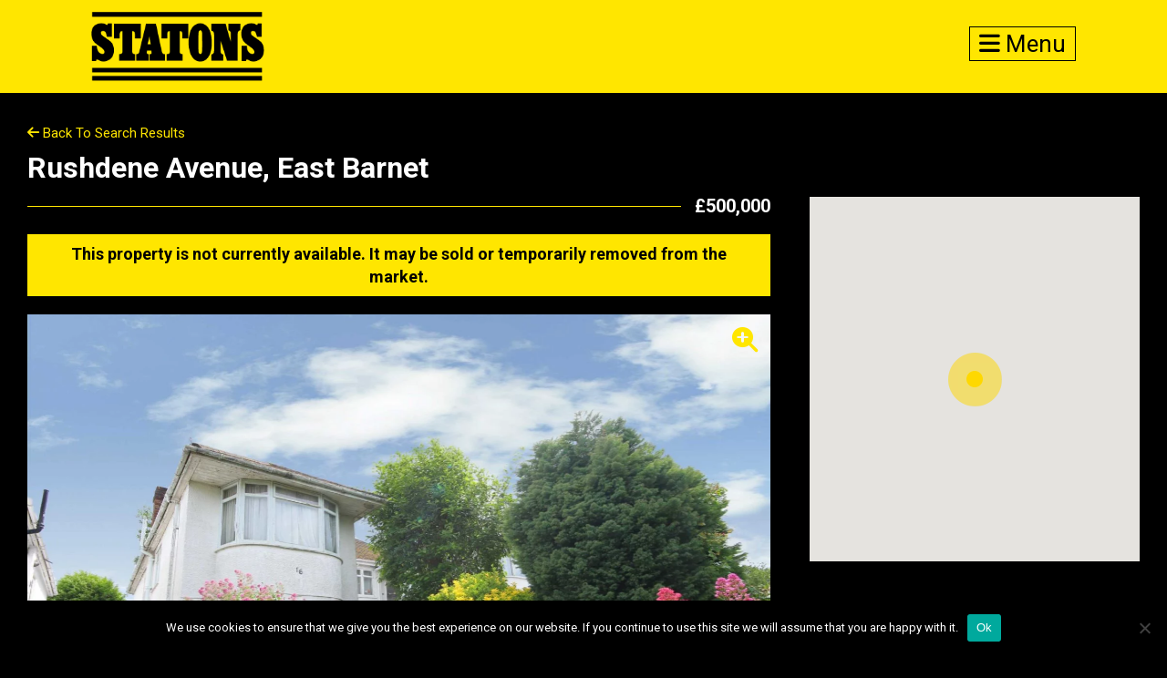

--- FILE ---
content_type: text/html; charset=UTF-8
request_url: https://www.statons.com/property/rushdene-avenue-east-barnet/
body_size: 29248
content:
<!doctype html>
<html class="no-js" lang="en" dir="ltr">
<head>
      
    <title>Rushdene Avenue, East Barnet | Statons</title>

    <meta charset="utf-8" />
    <meta name="viewport" content="width=device-width, initial-scale=1.0, user-scalable=0" />
    <meta name="format-detection" content="telephone=no">

    <link rel="preconnect" href="https://fonts.googleapis.com">
    <link rel="preconnect" href="https://fonts.gstatic.com" crossorigin>

    <link href="https://use.fontawesome.com/releases/v6.4.2/css/all.css" rel="stylesheet" media="print" onload="this.media='all'">
    <link href="https://fonts.googleapis.com/css2?family=Roboto:wght@300;400;500;700&family=Oswald:wght@300;400;500;700&display=swap" rel="stylesheet" media="print" onload="this.media='all'">

    <link rel="stylesheet" href="https://www.statons.com/wp-content/themes/statons/css/normalize.css" />
    <link rel="stylesheet" href="https://www.statons.com/wp-content/themes/statons/style.css" />
    <link rel="stylesheet" href="https://www.statons.com/wp-content/themes/statons/css/responsive.css" />
    <meta name='robots' content='index, follow, max-image-preview:large, max-snippet:-1, max-video-preview:-1' />
	<style>img:is([sizes="auto" i], [sizes^="auto," i]) { contain-intrinsic-size: 3000px 1500px }</style>
	
	<!-- This site is optimized with the Yoast SEO plugin v26.7 - https://yoast.com/wordpress/plugins/seo/ -->
	<link rel="canonical" href="https://www.statons.com/property/rushdene-avenue-east-barnet/" />
	<meta property="og:locale" content="en_GB" />
	<meta property="og:type" content="article" />
	<meta property="og:title" content="Rushdene Avenue, East Barnet | Statons" />
	<meta property="og:url" content="https://www.statons.com/property/rushdene-avenue-east-barnet/" />
	<meta property="og:site_name" content="Statons" />
	<meta property="article:publisher" content="https://www.facebook.com/Statons/" />
	<meta property="article:modified_time" content="2022-11-12T12:04:06+00:00" />
	<meta property="og:image" content="https://www.statons.com/wp-content/uploads/2022/02/BAR170121_01.jpg" />
	<meta property="og:image:width" content="2560" />
	<meta property="og:image:height" content="1707" />
	<meta property="og:image:type" content="image/jpeg" />
	<meta name="twitter:card" content="summary_large_image" />
	<script type="application/ld+json" class="yoast-schema-graph">{"@context":"https://schema.org","@graph":[{"@type":["WebPage","RealEstateListing"],"@id":"https://www.statons.com/property/rushdene-avenue-east-barnet/","url":"https://www.statons.com/property/rushdene-avenue-east-barnet/","name":"Rushdene Avenue, East Barnet | Statons","isPartOf":{"@id":"https://www.statons.com/#website"},"primaryImageOfPage":{"@id":"https://www.statons.com/property/rushdene-avenue-east-barnet/#primaryimage"},"image":{"@id":"https://www.statons.com/property/rushdene-avenue-east-barnet/#primaryimage"},"thumbnailUrl":"https://www.statons.com/wp-content/uploads/2022/02/BAR170121_01.jpg","datePublished":"2022-02-01T05:14:35+00:00","dateModified":"2022-11-12T12:04:06+00:00","breadcrumb":{"@id":"https://www.statons.com/property/rushdene-avenue-east-barnet/#breadcrumb"},"inLanguage":"en-GB","potentialAction":[{"@type":"ReadAction","target":["https://www.statons.com/property/rushdene-avenue-east-barnet/"]}],"datePosted":"2022-11-12T13:03:54+00:00","offers":{"@type":"Offer","@id":"https://www.statons.com/property/rushdene-avenue-east-barnet/#/offer/57190","price":500000,"priceCurrency":"GBP","businessFunction":"https://purl.org/goodrelations/v1#Sell","itemOffered":{"@id":"https://www.statons.com/property/rushdene-avenue-east-barnet/#/residence/57190"},"url":"https://www.statons.com/property/rushdene-avenue-east-barnet/"},"mainEntity":{"@id":"https://www.statons.com/property/rushdene-avenue-east-barnet/#/residence/57190"}},{"@type":"ImageObject","inLanguage":"en-GB","@id":"https://www.statons.com/property/rushdene-avenue-east-barnet/#primaryimage","url":"https://www.statons.com/wp-content/uploads/2022/02/BAR170121_01.jpg","contentUrl":"https://www.statons.com/wp-content/uploads/2022/02/BAR170121_01.jpg","width":2560,"height":1707},{"@type":"BreadcrumbList","@id":"https://www.statons.com/property/rushdene-avenue-east-barnet/#breadcrumb","itemListElement":[{"@type":"ListItem","position":1,"name":"Home","item":"https://www.statons.com/"},{"@type":"ListItem","position":2,"name":"Properties","item":"https://www.statons.com/property-search/"},{"@type":"ListItem","position":3,"name":"Rushdene Avenue, East Barnet"}]},{"@type":"WebSite","@id":"https://www.statons.com/#website","url":"https://www.statons.com/","name":"Statons","description":"","publisher":{"@id":"https://www.statons.com/#organization"},"potentialAction":[{"@type":"SearchAction","target":{"@type":"EntryPoint","urlTemplate":"https://www.statons.com/?s={search_term_string}"},"query-input":{"@type":"PropertyValueSpecification","valueRequired":true,"valueName":"search_term_string"}}],"inLanguage":"en-GB"},{"@type":"Organization","@id":"https://www.statons.com/#organization","name":"Statons Estate Agents","url":"https://www.statons.com/","logo":{"@type":"ImageObject","inLanguage":"en-GB","@id":"https://www.statons.com/#/schema/logo/image/","url":"https://www.statons.com/wp-content/uploads/2021/06/logo-cropped.png","contentUrl":"https://www.statons.com/wp-content/uploads/2021/06/logo-cropped.png","width":275,"height":110,"caption":"Statons Estate Agents"},"image":{"@id":"https://www.statons.com/#/schema/logo/image/"},"sameAs":["https://www.facebook.com/Statons/","https://www.instagram.com/statonsestateagents"]},{"@type":["Residence","SingleFamilyResidence"],"@id":"https://www.statons.com/property/rushdene-avenue-east-barnet/#/residence/57190","url":"https://www.statons.com/property/rushdene-avenue-east-barnet/","name":"Rushdene Avenue, East Barnet","address":{"@type":"PostalAddress","streetAddress":"Rushdene Avenue","addressLocality":"East Barnet","addressRegion":"Hertfordshire","postalCode":"EN4 8EW","addressCountry":"GB"},"geo":{"@type":"GeoCoordinates","latitude":51.636736,"longitude":-0.159513},"numberOfBedrooms":2,"numberOfBathroomsTotal":1,"image":["https://www.statons.com/wp-content/uploads/2022/02/BAR170121_01.jpg"]}]}</script>
	<!-- / Yoast SEO plugin. -->


<link rel='dns-prefetch' href='//www.statons.com' />
<link rel='dns-prefetch' href='//www.googletagmanager.com' />
<script type="text/javascript">
/* <![CDATA[ */
window._wpemojiSettings = {"baseUrl":"https:\/\/s.w.org\/images\/core\/emoji\/16.0.1\/72x72\/","ext":".png","svgUrl":"https:\/\/s.w.org\/images\/core\/emoji\/16.0.1\/svg\/","svgExt":".svg","source":{"concatemoji":"https:\/\/www.statons.com\/wp-includes\/js\/wp-emoji-release.min.js?ver=6.8.3"}};
/*! This file is auto-generated */
!function(s,n){var o,i,e;function c(e){try{var t={supportTests:e,timestamp:(new Date).valueOf()};sessionStorage.setItem(o,JSON.stringify(t))}catch(e){}}function p(e,t,n){e.clearRect(0,0,e.canvas.width,e.canvas.height),e.fillText(t,0,0);var t=new Uint32Array(e.getImageData(0,0,e.canvas.width,e.canvas.height).data),a=(e.clearRect(0,0,e.canvas.width,e.canvas.height),e.fillText(n,0,0),new Uint32Array(e.getImageData(0,0,e.canvas.width,e.canvas.height).data));return t.every(function(e,t){return e===a[t]})}function u(e,t){e.clearRect(0,0,e.canvas.width,e.canvas.height),e.fillText(t,0,0);for(var n=e.getImageData(16,16,1,1),a=0;a<n.data.length;a++)if(0!==n.data[a])return!1;return!0}function f(e,t,n,a){switch(t){case"flag":return n(e,"\ud83c\udff3\ufe0f\u200d\u26a7\ufe0f","\ud83c\udff3\ufe0f\u200b\u26a7\ufe0f")?!1:!n(e,"\ud83c\udde8\ud83c\uddf6","\ud83c\udde8\u200b\ud83c\uddf6")&&!n(e,"\ud83c\udff4\udb40\udc67\udb40\udc62\udb40\udc65\udb40\udc6e\udb40\udc67\udb40\udc7f","\ud83c\udff4\u200b\udb40\udc67\u200b\udb40\udc62\u200b\udb40\udc65\u200b\udb40\udc6e\u200b\udb40\udc67\u200b\udb40\udc7f");case"emoji":return!a(e,"\ud83e\udedf")}return!1}function g(e,t,n,a){var r="undefined"!=typeof WorkerGlobalScope&&self instanceof WorkerGlobalScope?new OffscreenCanvas(300,150):s.createElement("canvas"),o=r.getContext("2d",{willReadFrequently:!0}),i=(o.textBaseline="top",o.font="600 32px Arial",{});return e.forEach(function(e){i[e]=t(o,e,n,a)}),i}function t(e){var t=s.createElement("script");t.src=e,t.defer=!0,s.head.appendChild(t)}"undefined"!=typeof Promise&&(o="wpEmojiSettingsSupports",i=["flag","emoji"],n.supports={everything:!0,everythingExceptFlag:!0},e=new Promise(function(e){s.addEventListener("DOMContentLoaded",e,{once:!0})}),new Promise(function(t){var n=function(){try{var e=JSON.parse(sessionStorage.getItem(o));if("object"==typeof e&&"number"==typeof e.timestamp&&(new Date).valueOf()<e.timestamp+604800&&"object"==typeof e.supportTests)return e.supportTests}catch(e){}return null}();if(!n){if("undefined"!=typeof Worker&&"undefined"!=typeof OffscreenCanvas&&"undefined"!=typeof URL&&URL.createObjectURL&&"undefined"!=typeof Blob)try{var e="postMessage("+g.toString()+"("+[JSON.stringify(i),f.toString(),p.toString(),u.toString()].join(",")+"));",a=new Blob([e],{type:"text/javascript"}),r=new Worker(URL.createObjectURL(a),{name:"wpTestEmojiSupports"});return void(r.onmessage=function(e){c(n=e.data),r.terminate(),t(n)})}catch(e){}c(n=g(i,f,p,u))}t(n)}).then(function(e){for(var t in e)n.supports[t]=e[t],n.supports.everything=n.supports.everything&&n.supports[t],"flag"!==t&&(n.supports.everythingExceptFlag=n.supports.everythingExceptFlag&&n.supports[t]);n.supports.everythingExceptFlag=n.supports.everythingExceptFlag&&!n.supports.flag,n.DOMReady=!1,n.readyCallback=function(){n.DOMReady=!0}}).then(function(){return e}).then(function(){var e;n.supports.everything||(n.readyCallback(),(e=n.source||{}).concatemoji?t(e.concatemoji):e.wpemoji&&e.twemoji&&(t(e.twemoji),t(e.wpemoji)))}))}((window,document),window._wpemojiSettings);
/* ]]> */
</script>
<style id='wp-emoji-styles-inline-css' type='text/css'>

	img.wp-smiley, img.emoji {
		display: inline !important;
		border: none !important;
		box-shadow: none !important;
		height: 1em !important;
		width: 1em !important;
		margin: 0 0.07em !important;
		vertical-align: -0.1em !important;
		background: none !important;
		padding: 0 !important;
	}
</style>
<style id='classic-theme-styles-inline-css' type='text/css'>
/*! This file is auto-generated */
.wp-block-button__link{color:#fff;background-color:#32373c;border-radius:9999px;box-shadow:none;text-decoration:none;padding:calc(.667em + 2px) calc(1.333em + 2px);font-size:1.125em}.wp-block-file__button{background:#32373c;color:#fff;text-decoration:none}
</style>
<style id='global-styles-inline-css' type='text/css'>
:root{--wp--preset--aspect-ratio--square: 1;--wp--preset--aspect-ratio--4-3: 4/3;--wp--preset--aspect-ratio--3-4: 3/4;--wp--preset--aspect-ratio--3-2: 3/2;--wp--preset--aspect-ratio--2-3: 2/3;--wp--preset--aspect-ratio--16-9: 16/9;--wp--preset--aspect-ratio--9-16: 9/16;--wp--preset--color--black: #000000;--wp--preset--color--cyan-bluish-gray: #abb8c3;--wp--preset--color--white: #ffffff;--wp--preset--color--pale-pink: #f78da7;--wp--preset--color--vivid-red: #cf2e2e;--wp--preset--color--luminous-vivid-orange: #ff6900;--wp--preset--color--luminous-vivid-amber: #fcb900;--wp--preset--color--light-green-cyan: #7bdcb5;--wp--preset--color--vivid-green-cyan: #00d084;--wp--preset--color--pale-cyan-blue: #8ed1fc;--wp--preset--color--vivid-cyan-blue: #0693e3;--wp--preset--color--vivid-purple: #9b51e0;--wp--preset--gradient--vivid-cyan-blue-to-vivid-purple: linear-gradient(135deg,rgba(6,147,227,1) 0%,rgb(155,81,224) 100%);--wp--preset--gradient--light-green-cyan-to-vivid-green-cyan: linear-gradient(135deg,rgb(122,220,180) 0%,rgb(0,208,130) 100%);--wp--preset--gradient--luminous-vivid-amber-to-luminous-vivid-orange: linear-gradient(135deg,rgba(252,185,0,1) 0%,rgba(255,105,0,1) 100%);--wp--preset--gradient--luminous-vivid-orange-to-vivid-red: linear-gradient(135deg,rgba(255,105,0,1) 0%,rgb(207,46,46) 100%);--wp--preset--gradient--very-light-gray-to-cyan-bluish-gray: linear-gradient(135deg,rgb(238,238,238) 0%,rgb(169,184,195) 100%);--wp--preset--gradient--cool-to-warm-spectrum: linear-gradient(135deg,rgb(74,234,220) 0%,rgb(151,120,209) 20%,rgb(207,42,186) 40%,rgb(238,44,130) 60%,rgb(251,105,98) 80%,rgb(254,248,76) 100%);--wp--preset--gradient--blush-light-purple: linear-gradient(135deg,rgb(255,206,236) 0%,rgb(152,150,240) 100%);--wp--preset--gradient--blush-bordeaux: linear-gradient(135deg,rgb(254,205,165) 0%,rgb(254,45,45) 50%,rgb(107,0,62) 100%);--wp--preset--gradient--luminous-dusk: linear-gradient(135deg,rgb(255,203,112) 0%,rgb(199,81,192) 50%,rgb(65,88,208) 100%);--wp--preset--gradient--pale-ocean: linear-gradient(135deg,rgb(255,245,203) 0%,rgb(182,227,212) 50%,rgb(51,167,181) 100%);--wp--preset--gradient--electric-grass: linear-gradient(135deg,rgb(202,248,128) 0%,rgb(113,206,126) 100%);--wp--preset--gradient--midnight: linear-gradient(135deg,rgb(2,3,129) 0%,rgb(40,116,252) 100%);--wp--preset--font-size--small: 13px;--wp--preset--font-size--medium: 20px;--wp--preset--font-size--large: 36px;--wp--preset--font-size--x-large: 42px;--wp--preset--spacing--20: 0.44rem;--wp--preset--spacing--30: 0.67rem;--wp--preset--spacing--40: 1rem;--wp--preset--spacing--50: 1.5rem;--wp--preset--spacing--60: 2.25rem;--wp--preset--spacing--70: 3.38rem;--wp--preset--spacing--80: 5.06rem;--wp--preset--shadow--natural: 6px 6px 9px rgba(0, 0, 0, 0.2);--wp--preset--shadow--deep: 12px 12px 50px rgba(0, 0, 0, 0.4);--wp--preset--shadow--sharp: 6px 6px 0px rgba(0, 0, 0, 0.2);--wp--preset--shadow--outlined: 6px 6px 0px -3px rgba(255, 255, 255, 1), 6px 6px rgba(0, 0, 0, 1);--wp--preset--shadow--crisp: 6px 6px 0px rgba(0, 0, 0, 1);}:where(.is-layout-flex){gap: 0.5em;}:where(.is-layout-grid){gap: 0.5em;}body .is-layout-flex{display: flex;}.is-layout-flex{flex-wrap: wrap;align-items: center;}.is-layout-flex > :is(*, div){margin: 0;}body .is-layout-grid{display: grid;}.is-layout-grid > :is(*, div){margin: 0;}:where(.wp-block-columns.is-layout-flex){gap: 2em;}:where(.wp-block-columns.is-layout-grid){gap: 2em;}:where(.wp-block-post-template.is-layout-flex){gap: 1.25em;}:where(.wp-block-post-template.is-layout-grid){gap: 1.25em;}.has-black-color{color: var(--wp--preset--color--black) !important;}.has-cyan-bluish-gray-color{color: var(--wp--preset--color--cyan-bluish-gray) !important;}.has-white-color{color: var(--wp--preset--color--white) !important;}.has-pale-pink-color{color: var(--wp--preset--color--pale-pink) !important;}.has-vivid-red-color{color: var(--wp--preset--color--vivid-red) !important;}.has-luminous-vivid-orange-color{color: var(--wp--preset--color--luminous-vivid-orange) !important;}.has-luminous-vivid-amber-color{color: var(--wp--preset--color--luminous-vivid-amber) !important;}.has-light-green-cyan-color{color: var(--wp--preset--color--light-green-cyan) !important;}.has-vivid-green-cyan-color{color: var(--wp--preset--color--vivid-green-cyan) !important;}.has-pale-cyan-blue-color{color: var(--wp--preset--color--pale-cyan-blue) !important;}.has-vivid-cyan-blue-color{color: var(--wp--preset--color--vivid-cyan-blue) !important;}.has-vivid-purple-color{color: var(--wp--preset--color--vivid-purple) !important;}.has-black-background-color{background-color: var(--wp--preset--color--black) !important;}.has-cyan-bluish-gray-background-color{background-color: var(--wp--preset--color--cyan-bluish-gray) !important;}.has-white-background-color{background-color: var(--wp--preset--color--white) !important;}.has-pale-pink-background-color{background-color: var(--wp--preset--color--pale-pink) !important;}.has-vivid-red-background-color{background-color: var(--wp--preset--color--vivid-red) !important;}.has-luminous-vivid-orange-background-color{background-color: var(--wp--preset--color--luminous-vivid-orange) !important;}.has-luminous-vivid-amber-background-color{background-color: var(--wp--preset--color--luminous-vivid-amber) !important;}.has-light-green-cyan-background-color{background-color: var(--wp--preset--color--light-green-cyan) !important;}.has-vivid-green-cyan-background-color{background-color: var(--wp--preset--color--vivid-green-cyan) !important;}.has-pale-cyan-blue-background-color{background-color: var(--wp--preset--color--pale-cyan-blue) !important;}.has-vivid-cyan-blue-background-color{background-color: var(--wp--preset--color--vivid-cyan-blue) !important;}.has-vivid-purple-background-color{background-color: var(--wp--preset--color--vivid-purple) !important;}.has-black-border-color{border-color: var(--wp--preset--color--black) !important;}.has-cyan-bluish-gray-border-color{border-color: var(--wp--preset--color--cyan-bluish-gray) !important;}.has-white-border-color{border-color: var(--wp--preset--color--white) !important;}.has-pale-pink-border-color{border-color: var(--wp--preset--color--pale-pink) !important;}.has-vivid-red-border-color{border-color: var(--wp--preset--color--vivid-red) !important;}.has-luminous-vivid-orange-border-color{border-color: var(--wp--preset--color--luminous-vivid-orange) !important;}.has-luminous-vivid-amber-border-color{border-color: var(--wp--preset--color--luminous-vivid-amber) !important;}.has-light-green-cyan-border-color{border-color: var(--wp--preset--color--light-green-cyan) !important;}.has-vivid-green-cyan-border-color{border-color: var(--wp--preset--color--vivid-green-cyan) !important;}.has-pale-cyan-blue-border-color{border-color: var(--wp--preset--color--pale-cyan-blue) !important;}.has-vivid-cyan-blue-border-color{border-color: var(--wp--preset--color--vivid-cyan-blue) !important;}.has-vivid-purple-border-color{border-color: var(--wp--preset--color--vivid-purple) !important;}.has-vivid-cyan-blue-to-vivid-purple-gradient-background{background: var(--wp--preset--gradient--vivid-cyan-blue-to-vivid-purple) !important;}.has-light-green-cyan-to-vivid-green-cyan-gradient-background{background: var(--wp--preset--gradient--light-green-cyan-to-vivid-green-cyan) !important;}.has-luminous-vivid-amber-to-luminous-vivid-orange-gradient-background{background: var(--wp--preset--gradient--luminous-vivid-amber-to-luminous-vivid-orange) !important;}.has-luminous-vivid-orange-to-vivid-red-gradient-background{background: var(--wp--preset--gradient--luminous-vivid-orange-to-vivid-red) !important;}.has-very-light-gray-to-cyan-bluish-gray-gradient-background{background: var(--wp--preset--gradient--very-light-gray-to-cyan-bluish-gray) !important;}.has-cool-to-warm-spectrum-gradient-background{background: var(--wp--preset--gradient--cool-to-warm-spectrum) !important;}.has-blush-light-purple-gradient-background{background: var(--wp--preset--gradient--blush-light-purple) !important;}.has-blush-bordeaux-gradient-background{background: var(--wp--preset--gradient--blush-bordeaux) !important;}.has-luminous-dusk-gradient-background{background: var(--wp--preset--gradient--luminous-dusk) !important;}.has-pale-ocean-gradient-background{background: var(--wp--preset--gradient--pale-ocean) !important;}.has-electric-grass-gradient-background{background: var(--wp--preset--gradient--electric-grass) !important;}.has-midnight-gradient-background{background: var(--wp--preset--gradient--midnight) !important;}.has-small-font-size{font-size: var(--wp--preset--font-size--small) !important;}.has-medium-font-size{font-size: var(--wp--preset--font-size--medium) !important;}.has-large-font-size{font-size: var(--wp--preset--font-size--large) !important;}.has-x-large-font-size{font-size: var(--wp--preset--font-size--x-large) !important;}
:where(.wp-block-post-template.is-layout-flex){gap: 1.25em;}:where(.wp-block-post-template.is-layout-grid){gap: 1.25em;}
:where(.wp-block-columns.is-layout-flex){gap: 2em;}:where(.wp-block-columns.is-layout-grid){gap: 2em;}
:root :where(.wp-block-pullquote){font-size: 1.5em;line-height: 1.6;}
</style>
<link rel='stylesheet' id='contact-form-7-css' href='https://www.statons.com/wp-content/plugins/contact-form-7/includes/css/styles.css?ver=6.1.4' type='text/css' media='all' />
<link rel='stylesheet' id='cookie-notice-front-css' href='https://www.statons.com/wp-content/plugins/cookie-notice/css/front.min.css?ver=2.5.11' type='text/css' media='all' />
<link rel='stylesheet' id='ph-location-autocomplete-css' href='//www.statons.com/wp-content/plugins/propertyhive-location-autocomplete/assets/css/ph-location-autocomplete.css?ver=1.0.1' type='text/css' media='all' />
<link rel='stylesheet' id='propertyhive_fancybox_css-css' href='//www.statons.com/wp-content/plugins/propertyhive/assets/css/jquery.fancybox.css?ver=3.5.7' type='text/css' media='all' />
<link rel='stylesheet' id='flexslider_css-css' href='//www.statons.com/wp-content/plugins/propertyhive/assets/css/flexslider.css?ver=2.7.2' type='text/css' media='all' />
<link rel='stylesheet' id='multiselect-css' href='//www.statons.com/wp-content/plugins/propertyhive/assets/css/jquery.multiselect.css?ver=2.4.18' type='text/css' media='all' />
<script type="text/javascript" src="https://www.statons.com/wp-includes/js/jquery/jquery.min.js?ver=3.7.1" id="jquery-core-js"></script>
<script type="text/javascript" src="https://www.statons.com/wp-includes/js/jquery/jquery-migrate.min.js?ver=3.4.1" id="jquery-migrate-js"></script>
<script type="text/javascript" id="cookie-notice-front-js-before">
/* <![CDATA[ */
var cnArgs = {"ajaxUrl":"https:\/\/www.statons.com\/wp-admin\/admin-ajax.php","nonce":"8b8a412c05","hideEffect":"fade","position":"bottom","onScroll":false,"onScrollOffset":100,"onClick":false,"cookieName":"cookie_notice_accepted","cookieTime":2592000,"cookieTimeRejected":2592000,"globalCookie":false,"redirection":false,"cache":true,"revokeCookies":false,"revokeCookiesOpt":"automatic"};
/* ]]> */
</script>
<script type="text/javascript" src="https://www.statons.com/wp-content/plugins/cookie-notice/js/front.min.js?ver=2.5.11" id="cookie-notice-front-js"></script>

<!-- Google tag (gtag.js) snippet added by Site Kit -->
<!-- Google Analytics snippet added by Site Kit -->
<script type="text/javascript" src="https://www.googletagmanager.com/gtag/js?id=GT-WF8B32Z" id="google_gtagjs-js" async></script>
<script type="text/javascript" id="google_gtagjs-js-after">
/* <![CDATA[ */
window.dataLayer = window.dataLayer || [];function gtag(){dataLayer.push(arguments);}
gtag("set","linker",{"domains":["www.statons.com"]});
gtag("js", new Date());
gtag("set", "developer_id.dZTNiMT", true);
gtag("config", "GT-WF8B32Z");
/* ]]> */
</script>
<link rel="https://api.w.org/" href="https://www.statons.com/wp-json/" /><link rel="alternate" title="JSON" type="application/json" href="https://www.statons.com/wp-json/wp/v2/property/57190" /><link rel="EditURI" type="application/rsd+xml" title="RSD" href="https://www.statons.com/xmlrpc.php?rsd" />
<meta name="generator" content="WordPress 6.8.3" />
<meta name="generator" content="PropertyHive 2.1.14" />
<link rel='shortlink' href='https://www.statons.com/?p=57190' />
<link rel="alternate" title="oEmbed (JSON)" type="application/json+oembed" href="https://www.statons.com/wp-json/oembed/1.0/embed?url=https%3A%2F%2Fwww.statons.com%2Fproperty%2Frushdene-avenue-east-barnet%2F" />
<link rel="alternate" title="oEmbed (XML)" type="text/xml+oembed" href="https://www.statons.com/wp-json/oembed/1.0/embed?url=https%3A%2F%2Fwww.statons.com%2Fproperty%2Frushdene-avenue-east-barnet%2F&#038;format=xml" />
<meta name="generator" content="Site Kit by Google 1.168.0" /><link rel="alternate" type="application/rss+xml"  title="Latest Properties" href="https://www.statons.com/property-search/feed/" /><link rel="icon" href="https://www.statons.com/wp-content/uploads/2021/02/cropped-Statons-Favicon-32x32.jpg" sizes="32x32" />
<link rel="icon" href="https://www.statons.com/wp-content/uploads/2021/02/cropped-Statons-Favicon-192x192.jpg" sizes="192x192" />
<link rel="apple-touch-icon" href="https://www.statons.com/wp-content/uploads/2021/02/cropped-Statons-Favicon-180x180.jpg" />
<meta name="msapplication-TileImage" content="https://www.statons.com/wp-content/uploads/2021/02/cropped-Statons-Favicon-270x270.jpg" />

</head>
<body class="wp-singular property-template-default single single-property postid-57190 wp-theme-statons cookies-not-set propertyhive propertyhive-page availability-sold property_type-bungalow tenure-freehold department-residential-sales on-market-no featured-no office-7">

    <header>

        <div class="logo">
            <a href="/">
                <img src="https://www.statons.com/wp-content/themes/statons/images/logo-cropped.png" alt="">
            </a>
        </div>

        <div class="translate" id="google_translate_element"></div>

        <div class="contact-burger">

            
            
            <a href=""><i class="fas fa-bars"></i> Menu</a>

        </div>

        <div style="clear:both"></div>

    </header>

    
    
        

<div class="full-details-main wow fadeInDown">
        <div class="full-details-inner">
            <div class="main-container">


                <div class="details-right wow fadeInRight">
                    <div class="inner-details-right">
                                                <div class="property-location">
                                                        <div id="property_map_canvas" style="background:#EEE; height:400px"></div><script>

	var property_map;
	var property_marker;
			
	function initialize_property_map() {
				
		var myLatlng = new google.maps.LatLng(51.636736, -0.159513);
		var map_options = {
	  		zoom: 14,
			center: myLatlng,
	  		mapTypeId: google.maps.MapTypeId.ROADMAP,
	  		scrollwheel: false	  	}
	  	map_options.styles = [
    {
        "featureType": "water",
        "elementType": "geometry",
        "stylers": [
            {
                "color": "#e9e9e9"
            },
            {
                "lightness": 17
            }
        ]
    },
    {
        "featureType": "landscape",
        "elementType": "geometry",
        "stylers": [
            {
                "color": "#f5f5f5"
            },
            {
                "lightness": 20
            }
        ]
    },
    {
        "featureType": "road.highway",
        "elementType": "geometry.fill",
        "stylers": [
            {
                "color": "#ffffff"
            },
            {
                "lightness": 17
            }
        ]
    },
    {
        "featureType": "road.highway",
        "elementType": "geometry.stroke",
        "stylers": [
            {
                "color": "#ffffff"
            },
            {
                "lightness": 29
            },
            {
                "weight": 0.2
            }
        ]
    },
    {
        "featureType": "road.arterial",
        "elementType": "geometry",
        "stylers": [
            {
                "color": "#ffffff"
            },
            {
                "lightness": 18
            }
        ]
    },
    {
        "featureType": "road.local",
        "elementType": "geometry",
        "stylers": [
            {
                "color": "#ffffff"
            },
            {
                "lightness": 16
            }
        ]
    },
    {
        "featureType": "poi",
        "elementType": "geometry",
        "stylers": [
            {
                "color": "#f5f5f5"
            },
            {
                "lightness": 21
            }
        ]
    },
    {
        "featureType": "poi.park",
        "elementType": "geometry",
        "stylers": [
            {
                "color": "#dedede"
            },
            {
                "lightness": 21
            }
        ]
    },
    {
        "elementType": "labels.text.stroke",
        "stylers": [
            {
                "visibility": "on"
            },
            {
                "color": "#ffffff"
            },
            {
                "lightness": 16
            }
        ]
    },
    {
        "elementType": "labels.text.fill",
        "stylers": [
            {
                "saturation": 36
            },
            {
                "color": "#333333"
            },
            {
                "lightness": 40
            }
        ]
    },
    {
        "elementType": "labels.icon",
        "stylers": [
            {
                "visibility": "off"
            }
        ]
    },
    {
        "featureType": "transit",
        "elementType": "geometry",
        "stylers": [
            {
                "color": "#f2f2f2"
            },
            {
                "lightness": 19
            }
        ]
    },
    {
        "featureType": "administrative",
        "elementType": "geometry.fill",
        "stylers": [
            {
                "color": "#fefefe"
            },
            {
                "lightness": 20
            }
        ]
    },
    {
        "featureType": "administrative",
        "elementType": "geometry.stroke",
        "stylers": [
            {
                "color": "#fefefe"
            },
            {
                "lightness": 17
            },
            {
                "weight": 1.2
            }
        ]
    }
];		property_map = new google.maps.Map(document.getElementById("property_map_canvas"), map_options);
				
		var myLatlng = new google.maps.LatLng(51.636736, -0.159513);
			
		var marker_options = {
			map: property_map,
			position: myLatlng		
		};

		var ph_map_icon = {
						    url: 'https://www.statons.com/wp-content/uploads/2020/11/Statons-Google-map-marker-1.png', anchor: new google.maps.Point(50, 50)};marker_options.icon = ph_map_icon;
		
		property_marker = new google.maps.Marker(marker_options);

			}
	
		if(window.addEventListener) {
		window.addEventListener('load', initialize_property_map);
	}else{
		window.attachEvent('onload', initialize_property_map);
	}
	
</script>
                        </div>

                        
                        
                                                <br><br>
                        <div class="prpty-office">
                            <h4 style="margin-top:0">Contact Agent:</h4>
                            <div class="prpt-office-small">
                                                                <div class="prpty-infos">
                                    
                                        <strong>Statons Barnet</strong>
                                        <br> 1 Hadley Parade<br>High Street<br>Barnet<br>EN5 5SX                                    <br><br>
                                            <a href="tel:+(44) (0)2084493383" title="Call Us">+(44) (0)2084493383</a>
                                            <br>
                                                                                
                                        <br><img src="https://www.statons.com/wp-content/uploads/2021/02/Barnet_Offive.jpg" style="width:100%" alt="">
                                </div>
                            </div>
                                                    </div>
                        <br><br>
                        <a href="/property-appraisal/"><img src="https://www.statons.com/wp-content/themes/statons/images/property-appraisal-promo.jpg" alt=""></a>
                    </div>
                </div>

                <div class="details-left wow fadeInLeft">

                    <div class="navigate-links">
                        <div class="back left">
                                <a href="https://www.statons.com/property-search/?department=residential-sales" title="Back to Search Results"><i class="fas fa-arrow-left"></i> Back to Search Results</a>                        </div>
                    </div>

                    <div class="sub_title wow fadeInRight common-subtitle">
                        <h2>Rushdene Avenue, East Barnet</h2>
                    </div>
                    <div class="for-sale">
                                                
                        <div class="sale">&pound;500,000                                                    </div>
                                            </div>
                    
                    <div class="alert alert-danger alert-box">
	This property is not currently available. It may be sold or temporarily removed from the market.</div><div class="images">

    
    <div id="slider1" class="flexslider"><i class="zoom fas fa-search-plus"></i><div class="slides-counter"><i class="fas fa-camera"></i>&nbsp; <span class="current-slide">1</span> / <span class="total-slides">1</span></div><ul class="slides"><li><a href="https://www.statons.com/wp-content/uploads/2022/02/BAR170121_01.jpg" class="propertyhive-main-image" title="BAR170121_01.jpg" data-fancybox="gallery"><img width="2560" height="1707" src="https://www.statons.com/wp-content/uploads/2022/02/BAR170121_01.jpg" class="attachment-original size-original" alt="" decoding="async" fetchpriority="high" srcset="https://www.statons.com/wp-content/uploads/2022/02/BAR170121_01.jpg 2560w, https://www.statons.com/wp-content/uploads/2022/02/BAR170121_01-300x200.jpg 300w, https://www.statons.com/wp-content/uploads/2022/02/BAR170121_01-1024x683.jpg 1024w, https://www.statons.com/wp-content/uploads/2022/02/BAR170121_01-768x512.jpg 768w, https://www.statons.com/wp-content/uploads/2022/02/BAR170121_01-1536x1024.jpg 1536w, https://www.statons.com/wp-content/uploads/2022/02/BAR170121_01-2048x1366.jpg 2048w" sizes="(max-width: 2560px) 100vw, 2560px" /></a></li></ul></div>
    
    
</div>

<script>
    jQuery(window).on('load', function() {
jQuery('#slider1').flexslider({
        animation: "slide",
        controlNav: false,
        animationLoop: true,
        slideshow: false,
        smoothHeight: true,
        after: function(slider) {
            jQuery('.current-slide').text(slider.currentSlide+1);
          }
    });
});
</script>                    <div style="clear:both"></div>

                    
                    <div class="specifications">
                                                                    <ul class="speciality">
                                                        <li>
                                <label>Type - </label>
                                <span>Bungalow                                    &nbsp;&nbsp;<i class="fas fa-home"></i>
                                </span>
                            </li>
                                                                                    <li>
                                <label>Bedrooms - </label>
                                <span>2                                    &nbsp;&nbsp;<i class="fas fa-bed"></i>
                                </span>
                            </li>
                                                                                    <li>
                                <label>Reception Rooms - </label>
                                <span>1                                    &nbsp;&nbsp;<i class="fas fa-couch"></i>
                                </span>
                            </li>
                                                                                    <li>
                                <label>Bathrooms - </label>
                                <span>1                                    &nbsp;&nbsp;<i class="fas fa-bath"></i>
                                </span>
                            </li>
                                                                                    <li>
                                <label>Tenure - </label>
                                <span>Freehold                                    &nbsp;&nbsp;<i class="fas fa-tag"></i>
                                </span>
                            </li>
                                                    </ul>
                                                <div style="clear:both"></div>
                    </div>

                                        <hr class="yellow">
                    <div class="property-details property-features">
                        <h3 style="color:#FFE600">Key Features:</h3>
                        <div class="main-con">
                            <ul>
                            <li>Sole Agents</li><li>Chain Free</li><li>3 Bedrooms</li><li>1 Reception</li><li>1 Bathroom</li><li>Off Street Parking</li><li>Garage</li>                            </ul>
                            <div style="clear:both"></div>
                        </div>
                    </div>
                                        <hr class="yellow">
                    <div class="property-details">
                        <h3 style="color:#FFE600">Description:</h3>
                        <div class="main-con">

                            <p class="room">*** CHAIN FREE *** Situated on this popular residential road we are delighted to offer for sale this 2 bedroom semi detached bungalow requiring modernisation.<br><br><strong class="name">GROUND FLOOR</strong><br><br><br><strong class="name">Entrance Hall</strong><br><br><br><strong class="name">Reception Room</strong> <strong class="dimension">(5.66m x 3.40m (18'7" x 11'2"))</strong><br><br><br><strong class="name">Kitchen</strong> <strong class="dimension">(2.34m x 2.20m (7'8" x 7'3"))</strong><br><br><br><strong class="name">Master Bedroom</strong> <strong class="dimension">(3.90m x 3.35m (12'10" x 11'))</strong><br><br><br><strong class="name">Bedroom 2</strong> <strong class="dimension">(2.97m x 2.26m (9'9" x 7'5"))</strong><br><br><br><strong class="name">Bathroom</strong> <strong class="dimension">(2.34m x 1.50m (7'8" x 4'11"))</strong><br><br><br><strong class="name">EXTERIOR</strong><br><br><br><strong class="name">Rear Garden</strong> <strong class="dimension">(18.08m x 7.85m (59'4" x 25'9"))</strong><br><br><br><strong class="name">Garage</strong><br><br><br><strong class="name">Store</strong><br></p>

                        </div>
                    </div>

                    <br><br>
                    <div class="accordion">
                        <div class="aheader">
                            <i class="fas fa-faucet"></i>&nbsp; Utilities and risks
                            <div class="aexpand"><i class="fas fa-caret-down"></i></div>
                        </div>
                        <div class="acontent">
                            <div class="adetail">
                                    <h5>Utility Support</h5>
                                <div><strong>Electricity:</strong> Ask agent</div><div><strong>Water:</strong> Ask agent</div><div><strong>Heating:</strong> Ask agent</div><div><strong>Broadband:</strong> Ask agent</div><div><strong>Sewerage:</strong> Ask agent</div></div><div class="adetail">
                                    <h5>Risks</h5>
                                <div><strong>Flooded in last five years:</strong> Ask agent</div><div><strong>Flood source:</strong> Ask agent</div><div><strong>Flood defences:</strong> Ask agent</div></div>                            <div style="clear:both"></div>
                        </div>
                    </div>

                </div>
                <div style="clear:both"></div>
            </div>
        </div>
    </div>


<script src="//www.locrating.com/scripts/locratingIntegrationScripts.js"></script>
    <script>
jQuery(document).ready(function($)
{
    $('.aheader').click(function()
    {
        $(this).find('.aexpand').toggleClass('flipped');
        $(this).next('.acontent').slideToggle();
    });

    $(".fancyboxLauncher").on("click", function(){
        $(".flex-active-slide a").eq(0).trigger("click");
        return false;
    });
    /*$('.gallery-imgs').each( function() 
    {
        $(this).find('a').attr('data-fancybox', 'gallery');
    });*/
    /*$('.gallery-imgs a').fancybox({
        // Use the `alt` attribute for captions per http://fancyapps.com/fancybox/#useful
       
    });*/

    $('.schools-fancybox').fancybox({
        afterShow: function() {
            jQuery('.local_schools_popup').height( jQuery(window).height()-150 );
            setLocratingIFrameProperties({'id': 'propertyhive_locrating_schools_frame', 'lat': '51.636736', 'lng' : '-0.159513'});
        }
    });

    $('.amenities-fancybox').fancybox({
        afterShow: function() {
            jQuery('.local_amenities_popup').height( jQuery(window).height()-150 );
            setLocratingIFrameProperties({'id': 'propertyhive_locrating_all_in_one_frame', 'lat': '51.636736', 'lng' : '-0.159513', 'type':'all'});
        }
    });

   /* $('.local-schools-fancybox').fancybox({
        width: '95%',
        height: '100%',
        autoSize: false,
        fitToView: true,
        afterShow: function() {

            loadLocratingIframe();
        }
    });*/
});


/*var loaded_locrating_map = false;
    function loadLocratingIframe()
    {
        console.log('here');
        //if (!loaded_locrating_map)
        //{
            try{setLocratingIFrameProperties({'id':'mapframe','search':'EN4 8EW','text':'EN4 8EW'}); loaded_locrating_map = true;}catch (err) { console.log(err);}
        //}
        jQuery(window).trigger('resize');
    }
    jQuery(window).load(function()
    {
        //loadLocratingIframe();
    });*/
    jQuery(window).resize(function()
    {
        jQuery('#mapframe').height(jQuery(window).height() - 50);
    });


    /*var amenitiesmap; // Global declaration of the map
                                                //var amenities_lat_longs_map = new Array();
                                                var amenities_markers_map = new Array();
                                                
                                                //var iw_map = new google.maps.InfoWindow();
                                                    var clicked_amenity_type = '';
                                                    var clicked_amenity_icon = '';
                                                function initialize_amenities_map() {
                                                    var myLatlng = new google.maps.LatLng(51.636736, -0.159513);
                                                    var mapOptions = {
                                                        zoom: 14,
                                                        center: myLatlng,
                                                        mapTypeId: google.maps.MapTypeId.ROADMAP
                                                    }
                                                    amenitiesmap = new google.maps.Map(document.getElementById("amenitiesmap"), mapOptions);
                                                     var icon = {
                                                        url: "https://www.statons.com/wp-content/themes/statons/images/pin.png", // url
                                                        scaledSize: new google.maps.Size(40,48), // scaled size
                                                        origin: new google.maps.Point(0,0), // origin
                                                        anchor: new google.maps.Point(20, 24) // anchor
                                                    };
                                                    
                                                    var markerOptions = {
                                                        map: amenitiesmap,
                                                        position: myLatlng,
                                                        icon: icon   
                                                    };
                                                   var property_marker = createMarker_amenitiesmap(markerOptions);
                                                }

                                                function click_type(type, icon)
                                                {
                                                    clicked_amenity_type = type;
                                                    clicked_amenity_icon = icon;

                                                    for (var i in amenities_markers_map)
                                                    {
                                                        amenities_markers_map[i].setMap(null);
                                                    }

                                                    var request = {
                                                        location: new google.maps.LatLng(51.636736, -0.159513),
                                                        radius: '1500',
                                                        type: type
                                                      };

                                                      service = new google.maps.places.PlacesService(amenitiesmap);
                                                      service.nearbySearch(request, amenitiescallback);

                                                    return false;
                                                }

                                                function amenitiescallback(results, status) {
                                                  if (status == google.maps.places.PlacesServiceStatus.OK) {
                                                    for (var i = 0; i < results.length; i++) {
                                                      var place = results[i];
                                                      createMarker_amenitymap(results[i]);
                                                    }
                                                  }
                                                }

                                                function createMarker_amenitymap(place) {

                                                    var icon = {
                                                        url: 'https://www.statons.com/wp-content/themes/statons/images/amenities/' + clicked_amenity_icon, // url
                                                        scaledSize: new google.maps.Size(25, 25), // scaled size
                                                        origin: new google.maps.Point(0,0), // origin
                                                        anchor: new google.maps.Point(0, 0) // anchor
                                                    };

                                                    var placeLoc = place.geometry.location;
                                                    var marker = new google.maps.Marker({
                                                      map: amenitiesmap,
                                                      position: place.geometry.location,
                                                      icon: icon,
                                                      title:place.name
                                                    });
                                                    amenities_markers_map.push(marker);
                                                }

                                                function createMarker_amenitiesmap(markerOptions) {
                                                    var marker = new google.maps.Marker(markerOptions);
                                                    //amenities_markers_map.push(marker);
                                                    //lat_longs_map.push(marker.getPosition());
                                                    return marker;
                                                }*/

    </script>
        
    
   
	<hr class="section-divider">
	<footer>

		<div class="offices-links">

			<div class="container-wide">

				<div class="title">
					Our Offices
				</div>

				<div class="offices">

					
					<div class="office">
						<div class="name">Barnet</div>
						<div class="address">1 Hadley Parade, High Street, <br>Barnet, EN5 5SX</div>
						<div class="telephone"><i class="fas fa-phone"></i> <a href="tel:4402084493383">+44 (0)20 8449 3383</a></div>																		<div class="email"><i class="fas fa-envelope"></i> <a href="/offices/barnet/">Email</a></div>
					</div>
					
					<div class="office">
						<div class="name">Totteridge</div>
						<div class="address">28-30 Totteridge Lane, <br>London, N20 9QJ</div>
						<div class="telephone"><i class="fas fa-phone"></i> <a href="tel:4402084453694">+44 (0)20 8445 3694</a></div>																		<div class="email"><i class="fas fa-envelope"></i> <a href="/offices/totteridge/">Email</a></div>
					</div>
					
					<div class="office">
						<div class="name">Hadley Wood</div>
						<div class="address">10 Crescent West, <br>Hadley Wood, EN4 0EJ</div>
						<div class="telephone"><i class="fas fa-phone"></i> <a href="tel:4402084409797">+44 (0)20 8440 9797</a></div>																		<div class="email"><i class="fas fa-envelope"></i> <a href="/offices/hadley-wood/">Email</a></div>
					</div>
					
					<div class="office">
						<div class="name">Brookmans Park</div>
						<div class="address">53 Bradmore Green, <br>Brookmans Park, AL9 7QS</div>
						<div class="telephone"><i class="fas fa-phone"></i> <a href="tel:4401707661144">+44 (0)1707 661 144</a></div>																		<div class="email"><i class="fas fa-envelope"></i> <a href="/offices/brookmans-park/">Email</a></div>
					</div>
					
					<div class="office">
						<div class="name">Radlett</div>
						<div class="address">50 Watling Street, <br>Radlett, WD7 7NN</div>
						<div class="telephone"><i class="fas fa-phone"></i> <a href="tel:4401923604321">+44 (0)1923 604 321</a></div>																		<div class="email"><i class="fas fa-envelope"></i> <a href="/offices/radlett/">Email</a></div>
					</div>
					
					<div class="office">
						<div class="name">Premier Lettings</div>
						<div class="address">1 Hadley Parade, High Street, <br>Barnet, EN5 5SX</div>
						<div class="telephone"><i class="fas fa-phone"></i> <a href="tel:4402084419796">+44 (0)20 8441 9796</a></div>																		<div class="email"><i class="fas fa-envelope"></i> <a href="/offices/premier-lettings/">Email</a></div>
					</div>
					
					<div class="office">
						<div class="name">New Homes Showcase</div>
						<div class="address">1 Hadley Parade, High Street, <br>Barnet, EN5 5SX</div>
						<div class="telephone"><i class="fas fa-phone"></i> <a href="tel:4402084419555">+44 (0)20 8441 9555</a></div>																		<div class="email"><i class="fas fa-envelope"></i> <a href="/offices/new-homes-showcase/">Email</a></div>
					</div>
					
					<div style="clear:both"></div>

				</div>

			</div>

		</div>

		<div class="social-links">
			<ul>
				<li><a href="https://www.facebook.com/pages/Statons-Estate-Agents/466426986795272" target="_blank" rel="nofollow"><i class="fab fa-facebook"></i></a></li>				<li><a href="https://www.instagram.com/statonsestateagents/" target="_blank" rel="nofollow"><i class="fab fa-instagram"></i></a></li>				<li><a href="https://www.twitter.com/StatonsLLP" target="_blank" rel="nofollow"><i class="fab fa-x-twitter"></i></a></li>				<li><a href="https://www.youtube.com/channel/UCEMNEICZ6Ht80Xls_lWs_pg" target="_blank" rel="nofollow"><i class="fab fa-youtube"></i></a></li>				<li><a href="https://www.linkedin.com/company/statons-estate-agents-llp" target="_blank" rel="nofollow"><i class="fab fa-linkedin"></i></a></li>			</ul>
		</div>

		<div class="links">
			<div class="container">
			<ul id="menu-footer-navigation" class=""><li id="menu-item-96" class="menu-item menu-item-type-post_type menu-item-object-page menu-item-96"><a href="https://www.statons.com/terms-of-use/">Terms of Use</a></li>
<li id="menu-item-93" class="menu-item menu-item-type-post_type menu-item-object-page menu-item-privacy-policy menu-item-93"><a rel="privacy-policy" href="https://www.statons.com/privacy-policy/">Privacy Policy</a></li>
<li id="menu-item-95" class="menu-item menu-item-type-post_type menu-item-object-page menu-item-95"><a href="https://www.statons.com/disclaimer/">Disclaimer</a></li>
<li id="menu-item-94" class="menu-item menu-item-type-post_type menu-item-object-page menu-item-94"><a href="https://www.statons.com/cookies/">Cookies</a></li>
<li id="menu-item-97" class="menu-item menu-item-type-custom menu-item-object-custom menu-item-97"><a href="/sitemap.xml">Sitemap</a></li>
</ul>			</div>
		</div>

		<div class="copyright">
			<div class="container">
				<p style="text-align: center">Statons Estate Agents LLP is a limited liability partnership registered in England and Wales with registered number OC332973. A list of members’ names is available for inspection at our registered office, 73 Cornhill, London EC3V 3QQ. Statons Premier Lettings Limited is registered in England and Wales. Registered number 6065519. Registered office: 73 Cornhill, London EC3V 3QQ.</p>
<p style="text-align: center">Copyright © 2026 Statons Estate Agents | All rights reserved</p>
<p style="text-align: center">Website design by <a href="https://inspired444.com/">Inspired444.com</a></p>
			</div>
		</div>

	</footer>

	<div class="burger-menu">
		<div class="close"><a href=""><i class="fas fa-times"></i></a></div>
		<ul id="menu-main-navigation" class=""><li id="menu-item-84" class="menu-item menu-item-type-post_type menu-item-object-page menu-item-home menu-item-84"><a href="https://www.statons.com/">Home</a></li>
<li id="menu-item-85" class="menu-item menu-item-type-post_type menu-item-object-page current_page_parent menu-item-85"><a href="https://www.statons.com/property-search/">Property Search</a></li>
<li id="menu-item-130" class="menu-item menu-item-type-custom menu-item-object-custom menu-item-has-children menu-item-130"><a href="#">Services</a>
<ul class="sub-menu">
	<li id="menu-item-131" class="menu-item menu-item-type-post_type menu-item-object-page menu-item-131"><a href="https://www.statons.com/buying/">Buying</a></li>
	<li id="menu-item-135" class="menu-item menu-item-type-post_type menu-item-object-page menu-item-135"><a href="https://www.statons.com/letting/">Letting</a></li>
	<li id="menu-item-139" class="menu-item menu-item-type-post_type menu-item-object-page menu-item-139"><a href="https://www.statons.com/marketing-advertising/">Marketing-Advertising</a></li>
	<li id="menu-item-149" class="menu-item menu-item-type-post_type menu-item-object-page menu-item-149"><a href="https://www.statons.com/property-appraisal/">Property Appraisal</a></li>
	<li id="menu-item-83186" class="menu-item menu-item-type-custom menu-item-object-custom menu-item-83186"><a href="https://valuation.statons.com/home/4223">Instant Online Valuation</a></li>
	<li id="menu-item-365" class="menu-item menu-item-type-post_type menu-item-object-page menu-item-365"><a href="https://www.statons.com/home-staging/">Home Staging</a></li>
	<li id="menu-item-169" class="menu-item menu-item-type-post_type menu-item-object-page menu-item-169"><a href="https://www.statons.com/presentation/">Presentation</a></li>
	<li id="menu-item-173" class="menu-item menu-item-type-post_type menu-item-object-page menu-item-173"><a href="https://www.statons.com/land-new-homes/">Land &#038; New Homes</a></li>
	<li id="menu-item-177" class="menu-item menu-item-type-post_type menu-item-object-page menu-item-177"><a href="https://www.statons.com/landlords/">Landlords</a></li>
	<li id="menu-item-181" class="menu-item menu-item-type-post_type menu-item-object-page menu-item-181"><a href="https://www.statons.com/undisclosed-properties/">Undisclosed Properties</a></li>
	<li id="menu-item-24139" class="menu-item menu-item-type-post_type menu-item-object-page menu-item-24139"><a href="https://www.statons.com/register/">Email Alerts</a></li>
	<li id="menu-item-70332" class="menu-item menu-item-type-post_type menu-item-object-page menu-item-70332"><a href="https://www.statons.com/magazine/">Magazine</a></li>
	<li id="menu-item-185" class="menu-item menu-item-type-post_type menu-item-object-page menu-item-185"><a href="https://www.statons.com/faqs/">FAQs</a></li>
</ul>
</li>
<li id="menu-item-187" class="menu-item menu-item-type-custom menu-item-object-custom menu-item-has-children menu-item-187"><a href="#">New Homes</a>
<ul class="sub-menu">
	<li id="menu-item-14048" class="menu-item menu-item-type-custom menu-item-object-custom menu-item-14048"><a href="/property-search/?department=residential-sales&#038;officeID=14231">New Homes Listings</a></li>
	<li id="menu-item-28260" class="menu-item menu-item-type-post_type menu-item-object-page menu-item-28260"><a href="https://www.statons.com/development-land/">Development Land</a></li>
	<li id="menu-item-132769" class="menu-item menu-item-type-custom menu-item-object-custom menu-item-132769"><a href="#">CURRENTLY AVAILABLE</a></li>
	<li id="menu-item-26273" class="menu-item menu-item-type-post_type menu-item-object-page menu-item-26273"><a href="https://www.statons.com/22-beech-hill/">22 Beech Hill</a></li>
	<li id="menu-item-147435" class="menu-item menu-item-type-post_type menu-item-object-page menu-item-147435"><a href="https://www.statons.com/beech-hill-avenue-hadley-wood/">Beech Hill Avenue, Hadley Wood</a></li>
	<li id="menu-item-225562" class="menu-item menu-item-type-post_type menu-item-object-page menu-item-225562"><a href="https://www.statons.com/bell-lane-brooksmans-park/">Bell Lane, Brooksmans Park</a></li>
	<li id="menu-item-220606" class="menu-item menu-item-type-post_type menu-item-object-page menu-item-220606"><a href="https://www.statons.com/burr-court-london/">Burr Court, London</a></li>
	<li id="menu-item-146778" class="menu-item menu-item-type-post_type menu-item-object-page menu-item-146778"><a href="https://www.statons.com/carmen-court-london/">Carmen Court, London</a></li>
	<li id="menu-item-220122" class="menu-item menu-item-type-post_type menu-item-object-page menu-item-220122"><a href="https://www.statons.com/chase-view-enfield/">Chase View, Enfield</a></li>
	<li id="menu-item-43086" class="menu-item menu-item-type-post_type menu-item-object-page menu-item-43086"><a href="https://www.statons.com/crouch-lane-goffs-oak/">Crouch Lane, Goffs Oak</a></li>
	<li id="menu-item-73661" class="menu-item menu-item-type-post_type menu-item-object-page menu-item-73661"><a href="https://www.statons.com/eden-house/">Eden House</a></li>
	<li id="menu-item-42524" class="menu-item menu-item-type-post_type menu-item-object-page menu-item-42524"><a href="https://www.statons.com/greenoak-close/">Greenoak Close</a></li>
	<li id="menu-item-67779" class="menu-item menu-item-type-post_type menu-item-object-page menu-item-67779"><a href="https://www.statons.com/heathcote-house/">Heathcote House, Hadley Wood</a></li>
	<li id="menu-item-140670" class="menu-item menu-item-type-post_type menu-item-object-page menu-item-140670"><a href="https://www.statons.com/homewood-the-ridgeway/">Homewood, The Ridgeway</a></li>
	<li id="menu-item-225608" class="menu-item menu-item-type-post_type menu-item-object-page menu-item-225608"><a href="https://www.statons.com/king-georges-vale-cuffley/">King Georges Vale, Cuffley</a></li>
	<li id="menu-item-125734" class="menu-item menu-item-type-post_type menu-item-object-page menu-item-125734"><a href="https://www.statons.com/knightwood-court-cockfosters/">Knightwood Court, Cockfosters</a></li>
	<li id="menu-item-131570" class="menu-item menu-item-type-post_type menu-item-object-page menu-item-131570"><a href="https://www.statons.com/73-king-edward-road/">73 King Edward Road</a></li>
	<li id="menu-item-68775" class="menu-item menu-item-type-post_type menu-item-object-page menu-item-68775"><a href="https://www.statons.com/lightfield-barnet/">Lightfield, Barnet</a></li>
	<li id="menu-item-225616" class="menu-item menu-item-type-post_type menu-item-object-page menu-item-225616"><a href="https://www.statons.com/luxen-court-the-ridgeway-enfield/">Luxen Court, The Ridgeway, Enfield</a></li>
	<li id="menu-item-219650" class="menu-item menu-item-type-post_type menu-item-object-page menu-item-219650"><a href="https://www.statons.com/magenta-close-high-barnet/">Magenta Close, High Barnet</a></li>
	<li id="menu-item-70033" class="menu-item menu-item-type-post_type menu-item-object-page menu-item-70033"><a href="https://www.statons.com/northaw-house/">Northaw House</a></li>
	<li id="menu-item-34165" class="menu-item menu-item-type-post_type menu-item-object-page menu-item-34165"><a href="https://www.statons.com/newland-heights/">Newland Heights</a></li>
	<li id="menu-item-225594" class="menu-item menu-item-type-post_type menu-item-object-page menu-item-225594"><a href="https://www.statons.com/pine-view-cuffley-hill/">Pine View, Cuffley Hill</a></li>
	<li id="menu-item-220069" class="menu-item menu-item-type-post_type menu-item-object-page menu-item-220069"><a href="https://www.statons.com/prospect-lodge-barnet/">Prospect Lodge, Barnet</a></li>
	<li id="menu-item-167717" class="menu-item menu-item-type-post_type menu-item-object-page menu-item-167717"><a href="https://www.statons.com/scarlet-oaks-london/">Scarlet Oaks, London</a></li>
	<li id="menu-item-119836" class="menu-item menu-item-type-post_type menu-item-object-page menu-item-119836"><a href="https://www.statons.com/skylark-meadows-hertfordshire/">Skylark Meadows, Hertfordshire</a></li>
	<li id="menu-item-35944" class="menu-item menu-item-type-post_type menu-item-object-page menu-item-35944"><a href="https://www.statons.com/the-cullinan-collection/">The Cullinan Collection</a></li>
	<li id="menu-item-200920" class="menu-item menu-item-type-post_type menu-item-object-page menu-item-200920"><a href="https://www.statons.com/2a-theobalds-road-cuffley/">2A Theobalds Road, Cuffley</a></li>
	<li id="menu-item-21666" class="menu-item menu-item-type-post_type menu-item-object-page menu-item-21666"><a href="https://www.statons.com/trent-park/">Trent Park</a></li>
	<li id="menu-item-132770" class="menu-item menu-item-type-custom menu-item-object-custom menu-item-132770"><a href="#">PREVIOUSLY SOLD</a></li>
	<li id="menu-item-21172" class="menu-item menu-item-type-post_type menu-item-object-page menu-item-21172"><a href="https://www.statons.com/astera-mews/">Astera Mews, SOLD</a></li>
	<li id="menu-item-83621" class="menu-item menu-item-type-post_type menu-item-object-page menu-item-83621"><a href="https://www.statons.com/avenue-house-apartments-hadley-wood/">Avenue House, SOLD</a></li>
	<li id="menu-item-88644" class="menu-item menu-item-type-post_type menu-item-object-page menu-item-88644"><a href="https://www.statons.com/bentley-gardens-bentley-heath/">Bentley Gardens, Bentley Heath, SOLD</a></li>
	<li id="menu-item-80302" class="menu-item menu-item-type-post_type menu-item-object-page menu-item-80302"><a href="https://www.statons.com/barnet-road-arkley/">Barnet Road, Arkley, SOLD</a></li>
	<li id="menu-item-45503" class="menu-item menu-item-type-post_type menu-item-object-page menu-item-45503"><a href="https://www.statons.com/lilia-mews/">Lilia Mews, SOLD</a></li>
	<li id="menu-item-76851" class="menu-item menu-item-type-post_type menu-item-object-page menu-item-76851"><a href="https://www.statons.com/luna-court/">Luna Court, SOLD</a></li>
	<li id="menu-item-35935" class="menu-item menu-item-type-post_type menu-item-object-page menu-item-35935"><a href="https://www.statons.com/maytree-court/">Maytree Court, SOLD</a></li>
	<li id="menu-item-75711" class="menu-item menu-item-type-post_type menu-item-object-page menu-item-75711"><a href="https://www.statons.com/nursery-row-barnet/">Nursery Row, Barnet, SOLD</a></li>
	<li id="menu-item-80154" class="menu-item menu-item-type-post_type menu-item-object-page menu-item-80154"><a href="https://www.statons.com/oakridge-court-enfield/">Oakridge Court, Enfield, SOLD</a></li>
	<li id="menu-item-65324" class="menu-item menu-item-type-post_type menu-item-object-page menu-item-65324"><a href="https://www.statons.com/provenance-gardens/">Provenance Gardens, SOLD</a></li>
	<li id="menu-item-87189" class="menu-item menu-item-type-post_type menu-item-object-page menu-item-87189"><a href="https://www.statons.com/rossetti-house-borehamwood/">Rossetti House, Borehamwood, SOLD</a></li>
	<li id="menu-item-135942" class="menu-item menu-item-type-post_type menu-item-object-page menu-item-135942"><a href="https://www.statons.com/ridgemount-gardens-enfield/">Ridgemount Gardens, Enfield, SOLD</a></li>
	<li id="menu-item-28860" class="menu-item menu-item-type-post_type menu-item-object-page menu-item-28860"><a href="https://www.statons.com/rowley-ridge/">Rowley Ridge, SOLD</a></li>
	<li id="menu-item-21447" class="menu-item menu-item-type-post_type menu-item-object-page menu-item-21447"><a href="https://www.statons.com/sambrook-court/">Sambrook Court, SOLD</a></li>
	<li id="menu-item-21665" class="menu-item menu-item-type-post_type menu-item-object-page menu-item-21665"><a href="https://www.statons.com/sir-thomas-lipton-osidge-house/">Sir Thomas Lipton, SOLD</a></li>
	<li id="menu-item-20850" class="menu-item menu-item-type-post_type menu-item-object-page menu-item-20850"><a href="https://www.statons.com/st-edwards-gate/">St Edward’s Gate, SOLD</a></li>
	<li id="menu-item-21671" class="menu-item menu-item-type-post_type menu-item-object-page menu-item-21671"><a href="https://www.statons.com/the-chapters/">The Chapters, SOLD</a></li>
	<li id="menu-item-82050" class="menu-item menu-item-type-post_type menu-item-object-page menu-item-82050"><a href="https://www.statons.com/the-coach-house-elstree/">The Coach House, Elstree, SOLD</a></li>
	<li id="menu-item-76827" class="menu-item menu-item-type-post_type menu-item-object-page menu-item-76827"><a href="https://www.statons.com/the-conifers/">The Conifers, SOLD</a></li>
	<li id="menu-item-21662" class="menu-item menu-item-type-post_type menu-item-object-page menu-item-21662"><a href="https://www.statons.com/the-penthouses/">The Penthouses, SOLD</a></li>
	<li id="menu-item-27529" class="menu-item menu-item-type-post_type menu-item-object-page menu-item-27529"><a href="https://www.statons.com/the-salisbury/">The Salisbury, SOLD</a></li>
	<li id="menu-item-66532" class="menu-item menu-item-type-post_type menu-item-object-page menu-item-66532"><a href="https://www.statons.com/the-vespers/">The Vespers, SOLD</a></li>
	<li id="menu-item-33810" class="menu-item menu-item-type-post_type menu-item-object-page menu-item-33810"><a href="https://www.statons.com/the-warwick/">The Warwick, SOLD</a></li>
	<li id="menu-item-27595" class="menu-item menu-item-type-post_type menu-item-object-page menu-item-27595"><a href="https://www.statons.com/thornbury/">Thornbury, The Avenue, SOLD</a></li>
	<li id="menu-item-42022" class="menu-item menu-item-type-post_type menu-item-object-page menu-item-42022"><a href="https://www.statons.com/totteridge-village-totteridge/">Totteridge Village, SOLD</a></li>
	<li id="menu-item-20828" class="menu-item menu-item-type-post_type menu-item-object-page menu-item-20828"><a href="https://www.statons.com/v111-8-watford-road/">V111, 8 Watford Road, SOLD</a></li>
	<li id="menu-item-145626" class="menu-item menu-item-type-post_type menu-item-object-page menu-item-145626"><a href="https://www.statons.com/walled-gardens-northaw/">Walled Gardens, Northaw, SOLD</a></li>
	<li id="menu-item-68195" class="menu-item menu-item-type-post_type menu-item-object-page menu-item-68195"><a href="https://www.statons.com/woodlands-manor/">Woodlands Manor, SOLD</a></li>
	<li id="menu-item-117688" class="menu-item menu-item-type-post_type menu-item-object-page menu-item-117688"><a href="https://www.statons.com/w-residence/">W Residence, London, SOLD</a></li>
	<li id="menu-item-42536" class="menu-item menu-item-type-post_type menu-item-object-page menu-item-42536"><a href="https://www.statons.com/whetstone-square/">Whetstone Square, SOLD</a></li>
	<li id="menu-item-21668" class="menu-item menu-item-type-post_type menu-item-object-page menu-item-21668"><a href="https://www.statons.com/wildernesse-house/">Wildernesse House, SOLD</a></li>
	<li id="menu-item-107021" class="menu-item menu-item-type-post_type menu-item-object-page menu-item-107021"><a href="https://www.statons.com/williams-court-enfield/">Williams Court, Enfield, SOLD</a></li>
</ul>
</li>
<li id="menu-item-206" class="menu-item menu-item-type-custom menu-item-object-custom menu-item-has-children menu-item-206"><a href="#">About</a>
<ul class="sub-menu">
	<li id="menu-item-210" class="menu-item menu-item-type-post_type menu-item-object-page menu-item-210"><a href="https://www.statons.com/about-us/">About Us</a></li>
	<li id="menu-item-26120" class="menu-item menu-item-type-post_type menu-item-object-page menu-item-26120"><a href="https://www.statons.com/customer-reviews/">Customer reviews</a></li>
	<li id="menu-item-216" class="menu-item menu-item-type-post_type menu-item-object-page menu-item-has-children menu-item-216"><a href="https://www.statons.com/offices/">Offices</a>
	<ul class="sub-menu">
		<li id="menu-item-325" class="menu-item menu-item-type-post_type menu-item-object-page menu-item-325"><a href="https://www.statons.com/offices/">Offices</a></li>
		<li id="menu-item-229" class="menu-item menu-item-type-post_type menu-item-object-page menu-item-229"><a href="https://www.statons.com/offices/barnet/">Barnet</a></li>
		<li id="menu-item-236" class="menu-item menu-item-type-post_type menu-item-object-page menu-item-236"><a href="https://www.statons.com/offices/brookmans-park/">Brookmans Park</a></li>
		<li id="menu-item-285" class="menu-item menu-item-type-post_type menu-item-object-page menu-item-285"><a href="https://www.statons.com/offices/hadley-wood/">Hadley Wood</a></li>
		<li id="menu-item-283" class="menu-item menu-item-type-post_type menu-item-object-page menu-item-283"><a href="https://www.statons.com/offices/new-homes-showcase/">New Homes Showcase</a></li>
		<li id="menu-item-284" class="menu-item menu-item-type-post_type menu-item-object-page menu-item-284"><a href="https://www.statons.com/offices/premier-lettings/">Premier Lettings</a></li>
		<li id="menu-item-291" class="menu-item menu-item-type-post_type menu-item-object-page menu-item-291"><a href="https://www.statons.com/offices/radlett/">Radlett</a></li>
		<li id="menu-item-297" class="menu-item menu-item-type-post_type menu-item-object-page menu-item-297"><a href="https://www.statons.com/offices/totteridge/">Totteridge</a></li>
	</ul>
</li>
	<li id="menu-item-310" class="menu-item menu-item-type-post_type menu-item-object-page menu-item-310"><a href="https://www.statons.com/associated-businesses/">Associated Businesses</a></li>
	<li id="menu-item-313" class="menu-item menu-item-type-post_type menu-item-object-page menu-item-313"><a href="https://www.statons.com/community-services/">Community Services</a></li>
	<li id="menu-item-332" class="menu-item menu-item-type-post_type menu-item-object-page menu-item-332"><a href="https://www.statons.com/recruitment/">Recruitment</a></li>
	<li id="menu-item-34590" class="menu-item menu-item-type-post_type menu-item-object-page menu-item-34590"><a href="https://www.statons.com/complaints-procedures/">Complaints Procedures</a></li>
</ul>
</li>
<li id="menu-item-25813" class="menu-item menu-item-type-post_type menu-item-object-page menu-item-25813"><a href="https://www.statons.com/meet-the-team/">Meet Our Team</a></li>
<li id="menu-item-26959" class="menu-item menu-item-type-custom menu-item-object-custom menu-item-26959"><a href="/property-search/?availability%5B%5D=3&#038;availability%5B%5D=4&#038;availability%5B%5D=5">Sold Properties</a></li>
<li id="menu-item-12532" class="menu-item menu-item-type-post_type menu-item-object-page menu-item-12532"><a href="https://www.statons.com/news/">News</a></li>
<li id="menu-item-327" class="menu-item menu-item-type-custom menu-item-object-custom menu-item-327"><a href="/offices/">Contact</a></li>
</ul>	</div>

    <script type="speculationrules">
{"prefetch":[{"source":"document","where":{"and":[{"href_matches":"\/*"},{"not":{"href_matches":["\/wp-*.php","\/wp-admin\/*","\/wp-content\/uploads\/*","\/wp-content\/*","\/wp-content\/plugins\/*","\/wp-content\/themes\/statons\/*","\/*\\?(.+)"]}},{"not":{"selector_matches":"a[rel~=\"nofollow\"]"}},{"not":{"selector_matches":".no-prefetch, .no-prefetch a"}}]},"eagerness":"conservative"}]}
</script>
<script type="text/javascript" src="https://www.statons.com/wp-includes/js/dist/hooks.min.js?ver=4d63a3d491d11ffd8ac6" id="wp-hooks-js"></script>
<script type="text/javascript" src="https://www.statons.com/wp-includes/js/dist/i18n.min.js?ver=5e580eb46a90c2b997e6" id="wp-i18n-js"></script>
<script type="text/javascript" id="wp-i18n-js-after">
/* <![CDATA[ */
wp.i18n.setLocaleData( { 'text direction\u0004ltr': [ 'ltr' ] } );
/* ]]> */
</script>
<script type="text/javascript" src="https://www.statons.com/wp-content/plugins/contact-form-7/includes/swv/js/index.js?ver=6.1.4" id="swv-js"></script>
<script type="text/javascript" id="contact-form-7-js-before">
/* <![CDATA[ */
var wpcf7 = {
    "api": {
        "root": "https:\/\/www.statons.com\/wp-json\/",
        "namespace": "contact-form-7\/v1"
    },
    "cached": 1
};
/* ]]> */
</script>
<script type="text/javascript" src="https://www.statons.com/wp-content/plugins/contact-form-7/includes/js/index.js?ver=6.1.4" id="contact-form-7-js"></script>
<script type="text/javascript" id="ph-location-autocomplete-js-extra">
/* <![CDATA[ */
var location_autocomplete_object = {"data_source":"","location_values":["(Adjoining Hadley Common)","2EN5","2EN5 4","2EN5 4QQ","AL2","AL2 1","AL2 1BU","AL2 1GF","AL2 1UB","AL2 1UF","AL2 1UJ","AL2 2","AL2 2AQ","AL2 3","AL2 3FS","AL2 3TT","AL4","AL4 0","AL4 0PA","AL4 0RP","AL6","AL6 0","AL6 0AH","AL6 0ET","AL6 9","AL6 9PT","AL6 9TP","AL8","AL8 7","AL8 7BU","AL9","AL9 5","AL9 5DJ","AL9 5DZ","AL9 5RG","AL9 5SD","AL9 6","AL9 6AB","AL9 6AE","AL9 6AT","AL9 6AX","AL9 6AZ","AL9 6BP","AL9 6DA","AL9 6DD","AL9 6EF","AL9 6GH","AL9 6GJ","AL9 6GZ","AL9 6HD","AL9 6HP","AL9 6HQ","AL9 6HT","AL9 6HU","AL9 6HW","AL9 6JB","AL9 6JD","AL9 6JG","AL9 6JJ","AL9 6JQ","AL9 6JS","AL9 6JY","AL9 6LA","AL9 6LB","AL9 6NF","AL9 6NG","AL9 6NP","AL9 6NZ","AL9 6PR","AL9 6PS","AL9 6PT","AL9 7","AL9 7AD","AL9 7AE","AL9 7AF","AL9 7AG","AL9 7AH","AL9 7AL","AL9 7AN","AL9 7AY","AL9 7AZ","AL9 7BA","AL9 7BD","AL9 7BL","AL9 7BP","AL9 7BS","AL9 7BT","AL9 7BU","AL9 7BW","AL9 7BX","AL9 7BY","AL9 7BZ","AL9 7DS","AL9 7DY","AL9 7EG","AL9 7EL","AL9 7LP","AL9 7LR","AL9 7LW","AL9 7NF","AL9 7NR","AL9 7NY","AL9 7NZ","AL9 7PJ","AL9 7PR","AL9 7PY","AL9 7QG","AL9 7QH","AL9 7QJ","AL9 7QQ","AL9 7QR","AL9 7QT","AL9 7QX","AL9 7QY","AL9 7QZ","AL9 7RL","AL9 7RN","AL9 7RP","AL9 7RR","AL9 7RS","AL9 7RU","AL9 7RW","AL9 7RX","AL9 7RZ","AL9 7SA","AL9 7ST","AL9 7SU","AL9 7TB","AL9 7TD","AL9 7TG","AL9 7TN","AL9 7TT","AL9 7TW","AL9 7TX","AL9 7UG","AL9 7UH","AL9 7UJ","AL9 7UL","AL9 7UN","AL9 7UP","AL9 7UQ","AL9 7UR","AL9 7UT","AL9 7UU","AL9 7UW","AL9 7UX","AL97BZ","AL97QS","Abbey Road","Abbey View","Abbotts Road","Acton Walk","Acton Walk, High Road","Albemarle Road","Aldenham","Aldenham Avenue","Aldenham Grove","Aldenham Road","Alderman Close","Aldermans Hill","Alderwood Mews","Alissa Drive","Allum Lane","Alston Road","Alverstone Avenue","Amara Lodge","Amara Lodge, Cockfosters Road","Ambrosia Court","Amethyst Close","Anthony Close","Anthorne Close","Antlia Court","Antlia Court, Hadley Road","Ardeley","Argyll House","Arkley","Arkley Drive","Arkley Lane","Arkley View","Arkley, Hertfordshire","Arlow Road","Arnos Grove","Artemis House","Arundel Road","Ashendene Road","Ashley Walk","Ashurst Road","Ashwood Lodge","Aspen Place","Astera Mews","Astera Mews, Crescent Road","Athena Court, Athenaeum Road","Athenaeum Road","Athenia Close","Aurora Myddelton Park","Austell Gardens","Avenue Road","Back Lane","Badgers Croft","Bagshot Road","Baker Street","Bakers Hill","Ballards Lane","Barham Avenue","Barley Mow Lane","Barn Close","Barnet","Barnet Gate","Barnet Gate Lane","Barnet Lane","Barnet Road","Baronsmere Court","Barrydene","Bartrop Close","Baxendale","Bayford","Bayford Green","Bayford Lane","Bayfordbury","Bayview House","Beaconsfield Cottages","Beaumont Place","Bedford Avenue","Bedwell Hall","Bedwell Hall, Bedwell Park","Bedwell Park","Beech Avenue","Beech Hill","Beech Hill Avenue","Beehive Road","Belgravia Close","Bell Bar","Bell Brook Rise","Bell Lane","Bells Hill","Bellswood","Belmont Avenue","Belmont Close","Belmor","Beningfield Drive","Bentley Gardens, Dancers Hill Road","Bentley Heath","Bentley Heath Lane","Bentley Place","Bergamot House","Berkhamsted Lane","Beulah Court","Birch Grove","Birley Road","Bishops Avenue","Bittacy Hill","Black Lion Hill","Blackwell Close","Blakeney Close","Blanche Lane","Blattner Close","Bluebridge Avenue","Bluebridge Road","Bohun Grove","Boleyn Way","Bolingbroke Close","Bolingbroke Close, Games Road","Boreham Holt","Borehamwood","Botany Bay","Botany Close","Bourne Avenue","Bourne Hill","Bournwell Close","Boyes Crescent","Brackendale","Bradgate","Bradgate Close","Bradmore Green","Bradmore House","Bradmore Way","Bramley Road","Branscombe Gardens","Briarfield Avenue","Brickenden","Brickendon","Brickendon Green","Brickendon Lane","Bricket Wood","Broad Walk","Broadfield Way","Broadgates Avenue","Broadgreen Road","Broadleaf Court, Amethyst Close","Brockswood Lane","Brookhill Close","Brookhill Road","Brookmans Avenue","Brookmans Manor","Brookmans Manor, Georges Wood Road","Brookmans Park","Brookmans Park Hatfield","Brookside","Brookside Crescent","Broxbourne","Brunswick Grove","Brunswick Park","Brunswick Park Road","Buckingham Avenue","Buckley Court","Bucks Alley","Bulls Cross Ride","Bulls Lane","Bulwer Road","Buntingford","Burleigh Way","Burnham Green","Burnt Farm Ride","Burr Court","Burton Lane","Burwood Place","Bush Hill","Bush Hill Park","Bushey","Bushey Heath","Bycullah Road","Byng Road","CO5","CO5 8","CO5 8LT","Caddington Close","Caldecote Gardens","Calder Avenue","Calderwood Place","Camlet Way","Cannon Hill","Canton Close","Carbone Hill","Carlton House, Trent Park","Carmen Court","Carnarvon Road","Carrington Close","Carson Road","Cat Hill","Catterick Close","Cattlegate Road","Cattley Close","Cavendish Road","Cecil Court","Cedar Avenue","Chace Avenue","Chalk Lane","Chanctonbury Way","Chandos Avenue","Channel Islands","Chapel Lane","Chaplin Drive","Charles Sevright Way","Charrington Close","Chase Green","Chase Ridings","Chase Road","Chase Side","Chaseville Park Road","Chasewood Avenue","Chelmsford Road","Chelwood","Chenies Place","Cheriton Close","Chesham Close","Cheshunt","Chester Close","Chesterfield Road","Christchurch Lane","Church Crescent","Church Hill","Church Hill Road","Church Lane","Church Path","Church Road","Church Way","Churchgate","Cissbury Ring North","Cissbury Ring South","Clamp Hill","Claregate","Claremont Road","Clay Hill","Clifford Road","Coast Road","Cobden Hill","Cockfosters","Cockfosters Road","Codicote","Colchester","Cole Green","Coleridge Way","Colesgrove Farm","Collison Avenue","Colney Heath","Common Lane","Convent Close","Conway Road","Coombehurst Close","Coopers Lane","Coopers Road","Coppice Walk","Copthall Drive","Corbar Close","Cornell Gardens","Cornforth Lane","Coronation Avenue","Cotswold Way","Cotton Road","Coulter Close","County Gate","Coursers Road","Courtleigh Avenue","Covert Way","Craigmount","Cranbrook Road","Cranfield Crescent","Cranmer Close","Crescent East","Crescent Gardens","Crescent Gardens, Barley Mow Lane","Crescent Rise","Crescent Road","Crescent West","Crestbay House","Crews Hill","Criterion","Criterion, Camlet Way","Croft Mews","Crofton Way","Crothall Close","Crouch Lane","Crouch Lane, Goffs Oak","Crown Close","Croxdale Road","Cucumber Lane","Cuffley","Cuffley HIll","Cuffley Hill","Cuffley Hill,","Cullinan Close","Cullips House, Nesbitts Alley","Curthwaite Gardens","Cypress Avenue","Daffodil Crescent","Dalmeny Road","Dancers Hill Road","Dancers Hill Road, Barnet","Dancers Hill Road, Bentley Heath","Dancers Lane","Darkes Lane","Darlands Drive","Darnhills","De Bohun Avenue","Deacons Hill Road","Deepdene","Dellors Close","Dellsome Lane","Dene Road","Denewood","Denleigh Gardens","Derwent Avenue","Derwent Crescent","Derwent Road","Devonshire House","Dingle Close","Dixons Hill Close","Dollis Brook Walk","Dollis Valley Drive","Douglas Close","Dove Lane","Downes Court","Drop Lane","Dryden Road","Duchy Road","Dugdale Hill Lane","Dury Road","EN1","EN1 2","EN1 2BH","EN1 2EL","EN1 2FB","EN1 2FE","EN1 2FF","EN1 2HN","EN1 2PB","EN1 2PD","EN1 2PH","EN1 2PP","EN1 2PU","EN1 2QN","EN1 2QP","EN1 2RE","EN1 3","EN1 3UA","EN10","EN10 7","EN10 7AZ","EN10 7QA","EN10 7QE","EN10 7QN","EN10 7QQ","EN11","EN11 8","EN11 8BX","EN2","EN2 6","EN2 6PX","EN2 7","EN2 7BH","EN2 7BL","EN2 7BN","EN2 7BY","EN2 7DE","EN2 7DL","EN2 7EG","EN2 7HD","EN2 7JL","EN2 7LA","EN2 7LN","EN2 7LW","EN2 7NL","EN2 7PG","EN2 7PS","EN2 7PT","EN2 7PU","EN2 7QE","EN2 7QQ","EN2 7RY","EN2 8","EN2 8AA","EN2 8AL","EN2 8AP","EN2 8AY","EN2 8FD","EN2 8FF","EN2 8FT","EN2 8GE","EN2 8GF","EN2 8HW","EN2 8JB","EN2 8JD","EN2 8JE","EN2 8JG","EN2 8JP","EN2 8JS","EN2 8JT","EN2 8JU","EN2 8LA","EN2 8LB","EN2 8NJ","EN2 8PD","EN2 8PH","EN2 8PT","EN2 8QJ","EN2 8QL","EN2 8QQ","EN2 9","EN2 9AA","EN2 9AG","EN2 9AW","EN2 9BW","EN2 9BY","EN2 9EU","EN2 9JQ","EN4","EN4 0","EN4 0AA","EN4 0AP","EN4 0AQ","EN4 0AR","EN4 0AS","EN4 0AW","EN4 0AX","EN4 0BB","EN4 0BD","EN4 0BG","EN4 0BH","EN4 0BT","EN4 0BW","EN4 0BY","EN4 0DE","EN4 0DU","EN4 0DX","EN4 0EA","EN4 0EB","EN4 0ED","EN4 0EG","EN4 0EJ","EN4 0EL","EN4 0EN","EN4 0EP","EN4 0EQ","EN4 0ER","EN4 0ES","EN4 0ET","EN4 0EU","EN4 0EX","EN4 0EY","EN4 0FD","EN4 0FE","EN4 0FG","EN4 0FH","EN4 0FJ","EN4 0FL","EN4 0FN","EN4 0HB","EN4 0HD","EN4 0HE","EN4 0HJ","EN4 0HL","EN4 0HN","EN4 0HP","EN4 0HR","EN4 0HS","EN4 0HT","EN4 0HU","EN4 0HX","EN4 0HY","EN4 0HZ","EN4 0JA","EN4 0JB","EN4 0JF","EN4 0JH","EN4 0JJ","EN4 0JL","EN4 0JN","EN4 0JP","EN4 0JQ","EN4 0JS","EN4 0JT","EN4 0JU","EN4 0JW","EN4 0JX","EN4 0JY","EN4 0JZ","EN4 0LA","EN4 0LH","EN4 0LJ","EN4 0LL","EN4 0LN","EN4 0LP","EN4 0LR","EN4 0LS","EN4 0LT","EN4 0LU","EN4 0LW","EN4 0LX","EN4 0NB","EN4 0ND","EN4 0NG","EN4 0NH","EN4 0NJ","EN4 0NL","EN4 0NN","EN4 0NP","EN4 0NQ","EN4 0NR","EN4 0NS","EN4 0NT","EN4 0NU","EN4 0NW","EN4 0NX","EN4 0PN","EN4 0PP","EN4 0PS","EN4 0PW","EN4 0QA","EN4 0QN","EN4 0QP","EN4 0QR","EN4 0QS","EN4 0QT","EN4 8","EN4 8AY","EN4 8BG","EN4 8DL","EN4 8DS","EN4 8DY","EN4 8EE","EN4 8EG","EN4 8ET","EN4 8EW","EN4 8FS","EN4 8HP","EN4 8HR","EN4 8HS","EN4 8HU","EN4 8HX","EN4 8LU","EN4 8PH","EN4 8QE","EN4 8QF","EN4 8RF","EN4 8RY","EN4 8SD","EN4 8SE","EN4 8SH","EN4 8SW","EN4 8TS","EN4 8TY","EN4 8UA","EN4 8UE","EN4 8UN","EN4 8UT","EN4 8UU","EN4 8UW","EN4 8XA","EN4 9","EN4 9AL","EN4 9AZ","EN4 9BX","EN4 9DF","EN4 9DH","EN4 9DL","EN4 9DP","EN4 9EH","EN4 9EN","EN4 9EQ","EN4 9ES","EN4 9ET","EN4 9EU","EN4 9EX","EN4 9EY","EN4 9FA","EN4 9FE","EN4 9FF","EN4 9HE","EN4 9HH","EN4 9HJ","EN4 9HN","EN4 9HQ","EN4 9HR","EN4 9HT","EN4 9HW","EN4 9HX","EN4 9HY","EN4 9JP","EN4 9JQ","EN4 9JS","EN4 9JT","EN4 9JU","EN4 9LA","EN4 9LE","EN4 9LS","EN4 9LX","EN4 9NA","EN4 9NE","EN4 9NG","EN4 9NY","EN4 9PA","EN4 9PB","EN4 9PE","EN4 9PF","EN4 9PL","EN4 9PP","EN4 9QA","EN4 9QD","EN4 9QH","EN4 9QN","EN4 9QR","EN4 9QS","EN4 9QT","EN4 9QU","EN4 9QX","EN4 9RF","EN4 9RJ","EN4 9RN","EN4 9RQ","EN4 9RR","EN4 9RW","EN4 9RX","EN4 9TE","EN4 9TP","EN4 9TR","EN4 9TS","EN4 9TT","EN4 9TX","EN5","EN5 1","EN5 1AS","EN5 1BN","EN5 1BP","EN5 1BS","EN5 1BZ","EN5 1DA","EN5 1DB","EN5 1DE","EN5 1DH","EN5 1DJ","EN5 1DQ","EN5 1DR","EN5 1DU","EN5 1DX","EN5 1DZ","EN5 1EB","EN5 1ED","EN5 1EE","EN5 1EF","EN5 1EH","EN5 1EJ","EN5 1FB","EN5 1FE","EN5 1HG","EN5 1HH","EN5 1HN","EN5 1HP","EN5 1HQ","EN5 1HS","EN5 1HT","EN5 1JA","EN5 1JB","EN5 1JD","EN5 1JE","EN5 1JJ","EN5 1JL","EN5 1JN","EN5 1JQ","EN5 1JR","EN5 1JT","EN5 1JU","EN5 1JW","EN5 1JY","EN5 1LJ","EN5 1LL","EN5 1LN","EN5 1LT","EN5 1LX","EN5 1LZ","EN5 1NA","EN5 1NB","EN5 1ND","EN5 1NU","EN5 1PH","EN5 1PL","EN5 1PR","EN5 1PT","EN5 1PZ","EN5 1QE","EN5 1QF","EN5 1QJ","EN5 1QY","EN5 1RD","EN5 1RF","EN5 1RH","EN5 1RN","EN5 1RS","EN5 1RT","EN5 1RZ","EN5 1SA","EN5 1SB","EN5 1SE","EN5 1SF","EN5 1SS","EN5 1YZ","EN5 2","EN5 2AA","EN5 2AB","EN5 2AD","EN5 2BB","EN5 2BG","EN5 2BJ","EN5 2BN","EN5 2BQ","EN5 2DB","EN5 2DE","EN5 2DF","EN5 2DT","EN5 2EB","EN5 2EP","EN5 2ER","EN5 2ET","EN5 2EU","EN5 2EX","EN5 2EY","EN5 2EZ","EN5 2FF","EN5 2FH","EN5 2FJ","EN5 2FQ","EN5 2FS","EN5 2FW","EN5 2GE","EN5 2HH","EN5 2HN","EN5 2HP","EN5 2HR","EN5 2HS","EN5 2HT","EN5 2HW","EN5 2HX","EN5 2HZ","EN5 2JA","EN5 2JG","EN5 2JY","EN5 2JZ","EN5 2LB","EN5 2LD","EN5 2LE","EN5 2LG","EN5 2LQ","EN5 2NG","EN5 2NJ","EN5 2NL","EN5 2NN","EN5 2NX","EN5 2NY","EN5 2PB","EN5 2PJ","EN5 2PU","EN5 2QG","EN5 2QS","EN5 2RF","EN5 2RJ","EN5 2RT","EN5 2RU","EN5 2SA","EN5 2SB","EN5 2SN","EN5 2SQ","EN5 2SS","EN5 2ST","EN5 2SU","EN5 2SW","EN5 2TL","EN5 2TN","EN5 2TW","EN5 2UT","EN5 3","EN5 3AH","EN5 3AJ","EN5 3BA","EN5 3BB","EN5 3BD","EN5 3BE","EN5 3BF","EN5 3BG","EN5 3BH","EN5 3BP","EN5 3BQ","EN5 3DB","EN5 3DD","EN5 3DS","EN5 3DT","EN5 3DU","EN5 3DX","EN5 3EA","EN5 3EG","EN5 3EL","EN5 3EP","EN5 3ES","EN5 3ET","EN5 3EU","EN5 3EY","EN5 3EZ","EN5 3HA","EN5 3HB","EN5 3HD","EN5 3HE","EN5 3HH","EN5 3HJ","EN5 3HL","EN5 3HP","EN5 3HQ","EN5 3HS","EN5 3HU","EN5 3HX","EN5 3HZ","EN5 3JD","EN5 3JJ","EN5 3JL","EN5 3JN","EN5 3JP","EN5 3JR","EN5 3JS","EN5 3JT","EN5 3JW","EN5 3JX","EN5 3JY","EN5 3JZ","EN5 3LB","EN5 3LF","EN5 3LJ","EN5 3LL","EN5 3LN","EN5 3LP","EN5 3LR","EN5 3LT","EN5 3LU","EN5 3LW","EN5 3LY","EN5 3NA","EN5 3NB","EN5 4","EN5 4AA","EN5 4AG","EN5 4AH","EN5 4AJ","EN5 4AL","EN5 4AP","EN5 4AQ","EN5 4AR","EN5 4AU","EN5 4BF","EN5 4BL","EN5 4BT","EN5 4BW","EN5 4BY","EN5 4DA","EN5 4DG","EN5 4DP","EN5 4DS","EN5 4DU","EN5 4DZ","EN5 4EA","EN5 4EB","EN5 4ED","EN5 4EE","EN5 4EF","EN5 4EG","EN5 4EN","EN5 4EP","EN5 4EQ","EN5 4ET","EN5 4EW","EN5 4EX","EN5 4EY","EN5 4HA","EN5 4HN","EN5 4HR","EN5 4HZ","EN5 4JE","EN5 4JG","EN5 4JL","EN5 4JN","EN5 4JP","EN5 4JQ","EN5 4JW","EN5 4JX","EN5 4JY","EN5 4LB","EN5 4LG","EN5 4LH","EN5 4LR","EN5 4LU","EN5 4LX","EN5 4ND","EN5 4NF","EN5 4NH","EN5 4NJ","EN5 4NT","EN5 4NW","EN5 4NX","EN5 4NZ","EN5 4PB","EN5 4PH","EN5 4PJ","EN5 4PL","EN5 4PP","EN5 4PQ","EN5 4PR","EN5 4PS","EN5 4PU","EN5 4PY","EN5 4PZ","EN5 4QA","EN5 4QB","EN5 4QN","EN5 4QQ","EN5 4RA","EN5 4RD","EN5 4RH","EN5 4RR","EN5 4RW","EN5 4RX","EN5 4RY","EN5 4RZ","EN5 4SG","EN5 4SN","EN5 5","EN5 5AA","EN5 5AB","EN5 5AH","EN5 5AL","EN5 5AU","EN5 5AW","EN5 5AX","EN5 5AY","EN5 5AZ","EN5 5BB","EN5 5BE","EN5 5DB","EN5 5DN","EN5 5DP","EN5 5DR","EN5 5EB","EN5 5EE","EN5 5EL","EN5 5EN","EN5 5ET","EN5 5EW","EN5 5EY","EN5 5FJ","EN5 5FS","EN5 5FT","EN5 5FZ","EN5 5GH","EN5 5HB","EN5 5HG","EN5 5HH","EN5 5HP","EN5 5HS","EN5 5HW","EN5 5JG","EN5 5JQ","EN5 5JS","EN5 5JW","EN5 5JY","EN5 5JZ","EN5 5LD","EN5 5LH","EN5 5LJ","EN5 5LT","EN5 5NF","EN5 5NJ","EN5 5NL","EN5 5NP","EN5 5NQ","EN5 5NR","EN5 5NS","EN5 5NT","EN5 5NU","EN5 5NW","EN5 5NX","EN5 5NY","EN5 5PG","EN5 5PR","EN5 5PU","EN5 5PY","EN5 5QD","EN5 5QE","EN5 5QF","EN5 5QG","EN5 5QH","EN5 5QJ","EN5 5QN","EN5 5QP","EN5 5QQ","EN5 5QR","EN5 5QS","EN5 5QU","EN5 5SG","EN5 5SJ","EN5 5SQ","EN5 5SU","EN5 5SZ","EN5 5TD","EN5 5TG","EN5 5TJ","EN5 5TL","EN5 5TN","EN5 5TP","EN5 5TS","EN5 5UE","EN5 5UZ","EN5 5XA","EN5 5XG","EN5 5XP","EN52AB","EN6","EN6 1","EN6 1BW","EN6 1BY","EN6 1DA","EN6 1DD","EN6 1DN","EN6 1DQ","EN6 1DT","EN6 1EB","EN6 1ED","EN6 1EE","EN6 1EG","EN6 1EH","EN6 1EJ","EN6 1EL","EN6 1EN","EN6 1EP","EN6 1ER","EN6 1ET","EN6 1EY","EN6 1HZ","EN6 1JQ","EN6 1LB","EN6 1LF","EN6 1LG","EN6 1LH","EN6 1LJ","EN6 1LL","EN6 1LQ","EN6 1LW","EN6 1LX","EN6 1NA","EN6 1NW","EN6 1NZ","EN6 1PR","EN6 1QE","EN6 1QF","EN6 1QN","EN6 1QY","EN6 1QZ","EN6 1RD","EN6 1RE","EN6 1RJ","EN6 1RS","EN6 1RW","EN6 1SB","EN6 1SD","EN6 1SF","EN6 1SH","EN6 1SY","EN6 1UN","EN6 1US","EN6 2","EN6 2BW","EN6 2DF","EN6 2EB","EN6 2EU","EN6 2EW","EN6 2HS","EN6 2NQ","EN6 2NW","EN6 2RF","EN6 2SE","EN6 2SG","EN6 2SH","EN6 2SP","EN6 3","EN6 3BE","EN6 3DE","EN6 3DZ","EN6 3NX","EN6 3PA","EN6 4","EN6 4AB","EN6 4AG","EN6 4AP","EN6 4AR","EN6 4AS","EN6 4AT","EN6 4AW","EN6 4AX","EN6 4AY","EN6 4BA","EN6 4BB","EN6 4BD","EN6 4BE","EN6 4BG","EN6 4BH","EN6 4BY","EN6 4EA","EN6 4ED","EN6 4EE","EN6 4EH","EN6 4EN","EN6 4EQ","EN6 4ER","EN6 4ET","EN6 4EW","EN6 4EZ","EN6 4FE","EN6 4FF","EN6 4FG","EN6 4FH","EN6 4HG","EN6 4HH","EN6 4HP","EN6 4HQ","EN6 4HR","EN6 4JB","EN6 4JE","EN6 4JF","EN6 4JG","EN6 4JH","EN6 4JJ","EN6 4JL","EN6 4JP","EN6 4JR","EN6 4JU","EN6 4JX","EN6 4JY","EN6 4LG","EN6 4LL","EN6 4LT","EN6 4LZ","EN6 4NG","EN6 4NJ","EN6 4NL","EN6 4NQ","EN6 4NX","EN6 4NY","EN6 4PA","EN6 4PD","EN6 4PE","EN6 4PF","EN6 4PJ","EN6 4PN","EN6 4PP","EN6 4QA","EN6 4QB","EN6 4QD","EN6 4QE","EN6 4QN","EN6 4QQ","EN6 4QR","EN6 4RF","EN6 4RN","EN6 4RR","EN6 4RS","EN6 4RU","EN6 4RW","EN6 5","EN6 5AB","EN6 5DZ","EN6 5EB","EN6 5EL","EN6 5EU","EN6 5EW","EN6 5EX","EN6 5HF","EN6 5HG","EN6 5HL","EN6 5HY","EN6 5JG","EN6 5LX","EN6 5PD","EN6 5QS","EN61JE","EN64JW","EN64SF","EN7","EN7 5","EN7 5EN","EN7 5ES","EN7 5EU","EN7 5EY","EN7 5FD","EN7 5FW","EN7 5HA","EN7 5HE","EN7 5HS","EN7 5HX","EN7 5HY","EN7 5JA","EN7 5JP","EN7 5LA","EN7 5ND","EN7 5NF","EN7 5NL","EN7 5NQ","EN7 5PD","EN7 5RT","EN7 5RU","EN7 5RY","EN7 5SL","EN7 6","EN7 6PQ","EN7 6RZ","EN7 6SB","EN7 6SG","EN7 6SN","EN7 6SR","EN7 6ST","EN7 6SU","EN7 6SX","EN7 6SZ","EN7 6TA","EN7 6TD","EN7 6TH","EN7 6TJ","EN7 6TN","EN7 6TP","EN7 6TR","EN7 6UZ","EN7 6WZ","EN7 6XD","EN7 6XF","EN8","EN8 9","EN8 9ND","EXCEPTIONAL PLOT WITH PLANNING GRANTED","East Barnet","East Barnet Road","East Ridgeway","East View","Eaton Park Road","Eden House","Eden House, Barnet Lane","Edgware","Edgwarebury Lane","Edward Close","Edward Road","Elder Court","Eleanor Crescent","Eleven Trees","Elizabeth Close","Elkanette Mews","Elmbank Avenue","Elmgate Gardens","Elmstead Close","Elstree","Elstree Hill North","Elstree House","Elstree Way","Elton Avenue","Emmanuel Court","Endersby Road","Enfield","Epping Green","Essendon","Essendon Country Club","Essendon Hill","Essendon Manor","Essendon Place","Essex","Etchingham Park Road","Eton Avenue","Evelyn Road","Everett Close","Everett Court","Eversleigh Road","Eversley Crescent","Eversley Mount","Exeter Road","Faggotts Close","Fairfield Way","Fairgreen","Fairgreen Court","Fairgreen East","Fairview Road","Falkland Avenue","Falkland Road","Fallowfield","Fanshaws Lane","Farm Crescent","Farmlands","Farnham Close","Farorna Walk","Farrier House","Fawn Court","Featherstone Road","Ferny Hill","Field End","Finchley","Finchley Central","Finchley Park","Finchley Villas","Firs Wood Close","Fitzjohn Avenue","Flower Lane","Fontaine Court","Forestdale","Fortune Lane","Forty Hill","Fox Close","Foxes Lane","Foxley Mews","Frampton Road","Franklin Close","Freshfield Drive","Freston Gardens","Friars Avenue","Friary Close","Friary Road","Friern Barnet","Friern Barnet Lane","Friern Mount Drive","Friern Park","Friern Watch Avenue","Furzehill Road","Galdana Avenue","Gallants Farm Road","Galley Lane","Games Road","Garthland Drive","Gatcombe Way","Geddes Road","Georges Mead","Georges Wood Road","Gills Hill","Gills Hill Lane","Gills Hollow","Gladsmuir Road","Gladstone House","Glebe Cottages","Glebe Lane","Glenwood Road","Gloucester Gardens","Gloucester Road","Gobions Way","Godfrey Crescent","Goff's Oak","Goffs Lane","Goffs Oak","Goffs Oak Waltham Cross","Goffs Oak,","Goldring Way","Goodyers Avenue","Grange Avenue","Grange Gardens","Grange Road","Grange View Road","Grangebrook","Grangebrook, Rags Lane","Grangewood","Granville Road","Grasvenor Avenue","Great Bushey Drive","Great Groves","Great North Road","Green Close","Green Dragon Lane","Green Lanes","Green Meadow","Green Road","Greenacre Close","Greenacre Walk","Greenbrook Avenue","Greenhill Park","Greenleaf Court","Greenoak Close","Greenoak Close, St Margarets Ave","Greenoak Close, St Margarets Avenue","Greenoak Place","Greenway","Greenway Close","Grenville Place","Gresley Court","Greyhound Lane","Grimsdyke Crescent","Grosvenor Gardens","Grove Road","Grubbs Lane","Guard House Way","HA6","HA6 2","HA6 2XB","HA7","HA7 3","HA7 3BZ","HA7 3DF","HA7 3GB","HA7 3HQ","HA7 3JJ","HA7 3JQ","HA7 4","HA7 4JY","HA7 4ZF","HA8","HA8 8","HA8 8DQ","HA8 9","HA8 9GP","HA8 9RU","HA8 9RW","HA9","HA9 9","HA9 9TW","Hadar Close","Hadey Wood","Hadley Close","Hadley Common","Hadley Green","Hadley Green Road","Hadley Green West","Hadley Green, Barnet","Hadley Grove","Hadley Heights","Hadley Highstone","Hadley House","Hadley Hurst Cottages","Hadley Lodge","Hadley Manor, Cockfosters Road","Hadley Road","Hadley Way","Hadley Wood","Hadley Wood Golf Club","Haggerston Road","Halstead Gardens","Halstead Hill","Hamilton Road","Hammers Lane","Hammondstreet Road","Hankins Lane","Hanyards End","Hanyards Lane","Harmer Green Lane","Harmsworth Way","Harper Lane","Harris Close","Harrison Close","Hartfield Avenue","Hartland Close","Harvard House","Harvard House,","Harvard House, Royal Connaught Park","Harvard House,Royal Connaught Park","Haslam Court","Hasluck Gardens","Hastings Close","Hatfield","Hatfield Road","Hawkesley Court","Hawkhead Lane","Hawkshead Lane","Hawkshead Road","Hawthorne Road","Hayden Close","Hayward Road","Hazel Mead","Heath Drive","Heath Road","Heathbourne Road","Heathcote House, Camlet Way","Heddon Court Avenue","Hedgerow Lane","Helena Close","Henderson Place","Hendon","Hendon Wood Lane","Henrietta Gardens","Henry Darlot Drive","Henry Road","Hera Avenue","Herfordshire","Hertfirdshire","Hertford","Hertfordshire","Hertforshire","Hertfortdshire","Herts","Hertsfordshire","Hertsmere","High Barnet","High Cross","High Firs, Gills Hill","High Ridge","High Road","High Road, Whetstone","High Street","Highfield Way","Highlands Road","Highview Lodge","Highwood Avenue","Highwood Hill","Highwood Lodge Farm Estate","Hilfield Lane","Hill Crescent","Hill Rise","Hillary Rise","Hillcrest Road","Hillside","Hillside Gardens","Hillside Road","Hillview Road","Hitchin","Hoddesdon","Holbein Terrace","Holborn Close","Holbrook Gardens","Holden Avenue","Holden Road","Holdenhurst Avenue","Holland Close","Hollies End","Holloways Lane","Holmdene Avenue","Holwell Lane","Holwell Manor Cottages","Holyrood Road","Homefield Road","Homewood Avenue","Homewood Lane","Hoodcote Gardens","Horseshoe Lane","Hounsden Road","Huggins Lane","Hunton Bridge","Hutton Grove","Hyde Close","Hyver Hill","Ibsley Way","Imperial Grove","Inglis Way","Inglis Way, Millbrook Park","Iris Close","Ivere Drive","Ivinghoe Road","JE2","JE2 3","JE2 3TF","Jackson Road","Jade House","Jasmine Court, Freshfield Drive","Jennings Way","Jersey","Jude Street","Judges Hill","Kates Close","Kendal Hall Farm","Kendrick Drive","Kenerne Drive","Kent Drive","Kentish Lane","Kerdistone Close","King Edward House","King Edward Place","King Edward Road","Kings Langley","Kings Road","Kingshill Court","Kingsley Avenue","Kingsmead","Kingwell Road","Kipling Way","Kitswell Way","Knightwood Court Cockfosters Road","Knightwood Court, Cockfosters Road","Knowl Park","Lakenheath","Lancaster Avenue","Lancaster House","Land To West Side Of Rowley Lane","Landsdown Close","Langford Crescent","Langham Gardens","Langley Row","Langside Crescent","Langton Avenue","Latimer Road","Laurel View","Laurel Way","Lavender Hill","Lawrence Avenue","Lawrence Court","Lawrence Gardens","Leaper Cottages","Lee Close","Leecroft Road","Leggatts Park","Leicester Road","Letchmore Cottages","Letchmore Heath","Letty Green","Lexington Way","Leys Gardens","Lichfield Close","Lightfield","Lightoak, Barnet Road","Lilia Mews","Lilia Mews, Whetstone Square","Lime Grove","Links Drive","Linkside","Linksway","Linthorpe Road","Lion Yard","Lion Yard, Barnet Hill","Lipton Close","Little Berkhamstead","Little Berkhamsted","Little Berkhamsted Lane","Little Common","Little Heath","Lloyd Close","Lodge End","Lodge Lane","London","London Colney","London Road","London, N20","Longland Drive","Longmore Avenue","Loom Lane","Loom Place","Lorian Close","Loring Road","Lovegrove Way","Lower Hatfield Road","Lowther Drive","Lucan Road","Ludgrove Hall","Lullington Garth","Lulworth Avenue","Luna Court, Avenue Road","Lushington Drive","Lynford Close","Lynton Mead","Lyonsdown Avenue","Lyonsdown Road","Lysley Place","Lytton Road","Macleod Road","Magenta Close","Magpie Hall Road","Malham Close","Mallard Close","Manor Drive","Manor Road","Manor Way","Manor Wood Gate","Manor Wood Gate, Cockfosters Road","Manorside","Mansfield Avenue","Mansfield Place","Marlboough Drive","Marlborough Drive","Marlborough Gardens","Marlborough House","Marriott Road","Marsh Lane","Martins Court","Maryrose Way","Masefield Crescent","Maxfield Close","May Gardens","Mayfield Avenue","Mays Lane","Maytree Court, Camlet Way","Meadow Close","Meadow View, Northaw House","Meadowbanks","Meadway","Medow Mead","Merryvale","Michleham Down","Middlesex","Middlessex","Milespit Hill","Mill Green Cottages","Mill HIll","Mill Hill","Mill Hill Village","Mill Hill, London","Mill Lane","Millbrook Park","Milton Avenue","Minchenden Crescent","Minerva Way","Minotaur Drive","Miram House","Miram House, Cockfosters Road","Moffats Close","Moffats Lane","Monken Hadley","Monks Avenue","Morphou Road","Morton Way","Mount Grace Road","Mount Pleasant","Mountway","Mowbray Road","Moxon Street","Mulberry Close","Mulberry, The Walled Gardens","Murano House","Musgrave Close","Myddelton Park","Mymms Drive","N11","N11 1","N11 1AZ","N11 1ES","N11 1HA","N11 1HN","N11 1JS","N11 1NJ","N11 3","N11 3BX","N11 3ES","N11 3EW","N11 3FL","N11 3FR","N11 3GT","N11 3GX","N11 3HN","N11 3LA","N11 3LL","N11 3PG","N12","N12 0","N12 0HX","N12 0NY","N12 7","N12 7AB","N12 7AL","N12 7AR","N12 7BJ","N12 7BZ","N12 7DD","N12 7DT","N12 7DW","N12 7EA","N12 7EL","N12 7ET","N12 7HA","N12 7HD","N12 7HG","N12 7HJ","N12 7JD","N12 7JH","N12 7JJ","N12 7LG","N12 7LP","N12 7LR","N12 7LS","N12 8","N12 8AX","N12 8BA","N12 8BG","N12 8DS","N12 8EU","N12 8FA","N12 8FB","N12 8GA","N12 8HX","N12 8LA","N12 8QH","N12 8QL","N12 8QR","N12 8RH","N12 8RR","N12 8RS","N12 8RX","N12 8SP","N12 8TB","N12 8TR","N12 9","N12 9AN","N12 9AR","N12 9ET","N12 9HE","N12 9HH","N12 9HU","N12 9JE","N12 9JN","N12 9JT","N12 9LN","N12 9NU","N12 9PB","N12 9PJ","N12 9UD","N13","N13 4","N13 4BG","N13 4EL","N13 4LJ","N13 4PE","N13 4PY","N13 4QD","N13 4RE","N14","N14 4","N14 4AA","N14 4AD","N14 4AG","N14 4AX","N14 4BS","N14 4DG","N14 4DN","N14 4EJ","N14 4ER","N14 4EU","N14 4EW","N14 4FW","N14 4HA","N14 4HP","N14 4HT","N14 4JL","N14 4JN","N14 4JR","N14 4LB","N14 4PL","N14 4PR","N14 4PU","N14 4QW","N14 4QZ","N14 4RJ","N14 4RU","N14 4SX","N14 4SY","N14 4TD","N14 4TU","N14 4UH","N14 4UJ","N14 4XH","N14 5","N14 5BX","N14 5HE","N14 5JB","N14 5JY","N14 5QR","N14 5RA","N14 5RN","N14 6","N14 6AR","N14 6DP","N14 6DU","N14 6EN","N14 6LN","N14 6LW","N14 6NL","N14 6NN","N14 6PD","N14 6QN","N14 6QU","N14 7","N14 7AB","N14 7AD","N14 7BE","N14 7DB","N14 7DJ","N14 7DN","N14 7DS","N14 7DY","N14 7EJ","N14 7HJ","N14 7HP","N14 7JG","N14 7JN","N20","N20 0","N20 0AF","N20 0AQ","N20 0BH","N20 0BT","N20 0DF","N20 0DS","N20 0DT","N20 0EG","N20 0ER","N20 0ET","N20 0EU","N20 0EX","N20 0EZ","N20 0FF","N20 0FH","N20 0FN","N20 0FQ","N20 0FS","N20 0FT","N20 0FU","N20 0HA","N20 0HB","N20 0HD","N20 0HG","N20 0HH","N20 0HL","N20 0HT","N20 0HZ","N20 0JB","N20 0JE","N20 0JH","N20 0JJ","N20 0JP","N20 0JR","N20 0JS","N20 0JZ","N20 0LA","N20 0LU","N20 0NL","N20 0NN","N20 0NP","N20 0NS","N20 0NT","N20 0PF","N20 0QB","N20 0QG","N20 0QH","N20 0QP","N20 0QQ","N20 0QR","N20 0SA","N20 0TG","N20 0UE","N20 0UJ","N20 0UZ","N20 0XA","N20 0XE","N20 0XH","N20 0XZ","N20 8","N20 8AA","N20 8AB","N20 8AD","N20 8AE","N20 8AG","N20 8AH","N20 8AJ","N20 8AL","N20 8AN","N20 8AP","N20 8AQ","N20 8AS","N20 8AU","N20 8AX","N20 8BA","N20 8BB","N20 8BP","N20 8BS","N20 8BT","N20 8BU","N20 8BZ","N20 8DA","N20 8DB","N20 8DD","N20 8DG","N20 8DJ","N20 8DX","N20 8DZ","N20 8EA","N20 8EB","N20 8ED","N20 8EE","N20 8EH","N20 8EJ","N20 8EL","N20 8EN","N20 8EP","N20 8ER","N20 8ES","N20 8HA","N20 8HB","N20 8HD","N20 8HG","N20 8HH","N20 8HL","N20 8HN","N20 8HP","N20 8HR","N20 8HT","N20 8HU","N20 8HX","N20 8JG","N20 8JH","N20 8JP","N20 8JS","N20 8JT","N20 8JU","N20 8JX","N20 8LA","N20 8LB","N20 8LR","N20 8LS","N20 8LU","N20 8LZ","N20 8ND","N20 8NE","N20 8NG","N20 8NH","N20 8NJ","N20 8NL","N20 8PA","N20 8PB","N20 8PD","N20 8PE","N20 8PH","N20 8PJ","N20 8PN","N20 8PR","N20 8PS","N20 8PT","N20 8PU","N20 8PY","N20 8QH","N20 8QJ","N20 8QL","N20 8QN","N20 8QP","N20 8QQ","N20 8QR","N20 8QS","N20 8QT","N20 8QX","N20 8TL","N20 9","N20 9AA","N20 9AB","N20 9AH","N20 9AL","N20 9AQ","N20 9AR","N20 9AS","N20 9AU","N20 9BB","N20 9BH","N20 9BL","N20 9BN","N20 9BP","N20 9BZ","N20 9DA","N20 9DF","N20 9DH","N20 9DN","N20 9DZ","N20 9EB","N20 9ED","N20 9EE","N20 9EG","N20 9EH","N20 9EJ","N20 9EZ","N20 9FF","N20 9FG","N20 9FH","N20 9FL","N20 9HG","N20 9HR","N20 9JA","N20 9JD","N20 9JG","N20 9JH","N20 9JJ","N20 9JL","N20 9JN","N20 9JP","N20 9JR","N20 9JS","N20 9JT","N20 9JU","N20 9JX","N20 9LH","N20 9LJ","N20 9LL","N20 9PJ","N20 9PP","N20 9PS","N20 9PT","N20 9PU","N20 9QE","N20 9QG","N20 9QH","N20 9QX","N20 9RN","N20 9RP","N21","N21 1","N21 1AL","N21 1BD","N21 1BG","N21 1BL","N21 1BN","N21 1DJ","N21 1EJ","N21 1EL","N21 1EN","N21 1EU","N21 1HA","N21 1HZ","N21 1JB","N21 1JP","N21 1ND","N21 1PD","N21 1QT","N21 1SW","N21 1TT","N21 1UL","N21 2","N21 2AU","N21 2BG","N21 2BH","N21 2BS","N21 2BT","N21 2BX","N21 2DB","N21 2DD","N21 2ED","N21 2EG","N21 2EH","N21 2ES","N21 2EY","N21 2HY","N21 2LD","N21 2NG","N21 2PB","N21 2SD","N21 2SE","N21 3","N21 3BF","N21 3BJ","N21 3BL","N21 3BN","N21 3BS","N21 3BU","N21 3BX","N21 3DA","N21 3DB","N21 3DG","N21 3DX","N21 3JU","N21 3LD","N21 3PT","N21 3QA","N21 3QB","N21 3RA","N3","N3 1","N3 1JN","N3 1LP","N3 1NS","N3 1PE","N3 2","N3 2EE","N3 2LG","N3 2SG","N3 3","N3 3EL","N6","N6 4","N6 4NH","NW4","NW4 1","NW4 1SX","NW7","NW7 1","NW7 1AH","NW7 1AJ","NW7 1BG","NW7 1BQ","NW7 1BS","NW7 1BY","NW7 1DU","NW7 1EF","NW7 1EH","NW7 1EL","NW7 1EN","NW7 1FF","NW7 1FJ","NW7 1FX","NW7 1NS","NW7 1NW","NW7 1NX","NW7 1QB","NW7 1QE","NW7 1QL","NW7 1QX","NW7 1QY","NW7 1RD","NW7 1RF","NW7 1RJ","NW7 1RP","NW7 1RS","NW7 1SB","NW7 1SU","NW7 1TP","NW7 2","NW7 2AG","NW7 2BD","NW7 2BN","NW7 2EE","NW7 2JA","NW7 2JN","NW7 2LJ","NW7 2LY","NW7 2ND","NW7 2RB","NW7 2RE","NW7 2RG","NW7 2RN","NW7 2RS","NW7 2RT","NW7 2RY","NW7 3","NW7 3AA","NW7 3AZ","NW7 3JE","NW7 3JH","NW7 3JW","NW7 3LH","NW7 3QP","NW7 3SH","NW7 4","NW7 4AF","NW7 4AQ","NW7 4AZ","NW7 4BF","NW7 4DY","NW7 4EH","NW7 4HB","NW7 4HD","NW7 4HG","NW7 4HN","NW7 4HR","NW7 4HS","NW7 4HT","NW7 4HU","NW7 4JP","NW7 4JU","NW7 4LE","NW7 4LG","NW7 4LH","NW7 4NN","NW7 4PB","NW7 4PD","NW7 4PG","NW7 4PP","NW7 4PR","NW7 4PS","NW7 4PU","NW7 4QD","NW7 4QH","NW7 4QS","NW7 4RA","NW7 4RE","Nancy Downs","Nans Clarks Lane","Napsbury Park","Narev Drive","Nell Gwynn Close","Nether St","Nether Street","Netherlands Road","Netherwylde Farm","New Avenue","New Barnet","New Park Road","New Road","New Southgate","Newberries Avenue","Newgate Street","Newgate Street Village","Newgatestreet Road","Newland Heights, Watford Road","Newlands Avenue","Newlands Close","Newmans Way","Norfolk Close","Norfolk Road","Normandy Avenue","Norrys Road","North Finchley","North Mymms","North Mymms Park","Northaw","Northaw House","Northaw Place","Northaw Road East","Northbrook Road","Northcliffe Drive","Northfield Road","Northiam","Northumberland Road","Northway House","Northwood","Nursery Gardens","Nursery Row","Oak Ave","Oak Avenue","Oak Tree Court","Oak Tree Drive","Oak View, Northaw House","Oakdale","Oakham Close","Oakhurst Avenue","Oaklands Avenue","Oaklands Lane","Oaklands Road","Oakleigh Avenue","Oakleigh Crescent","Oakleigh Park","Oakleigh Park North","Oakleigh Park South","Oakleigh Road North","Oakley Mews","Oakmead Gardens","Oakridge Avenue","Oakridge Court","Oakroyd Close","Oakwell Drive","Oakwell Grange","Oakwood","Odysseus Drive","Off Barnet Road","Off Richmond Road","Offham Slope","Old Farm Avenue","Old Fold Lane","Old Fold View","Old Mill Road","Old Nursery Close","Old Orchard Close","Old Park Ride","Old Park Ridings","Old Park Road","Old Park View","Old St. Johns Road","Orchard Close","Orchid Close","Orme Court","Ormesby Drive","Osborne Gardens","Osborne Park, Hawkshead Road","Osborne Road","Osidge House, Lipton Close","Overton Road","Oyster Close","Page Street","Pagitts Grove","Palmers Green","Park Avenue","Park Close","Park Crescent","Park Road","Park Street","Park Street Lane","Parkfield View","Parkgate Avenue","Parkgate Crescent","Parkside","Parkway","Partingdale Lane","Partridge Close","Pegmire Lane","Pendall Close & Parking Space","Peplins Close","Peplins Way","Pepys Crescent","Percy Road","Petworth Road","Phillimore Place","Pine Grove","Pinecroft Crescent","Plantagenet Road","Poets Gate","Pollard Road","Pollards Close","Ponsbourne Manor","Ponsbourne Park","Poppy Walk","Porch Way","Porters Park Drive","Postern Green","Potters Bar","Potters Lane","Potters Road","Powys Lane","Poynings Way","Primrose Lane","Prince George Avenue","Princess Park Manor","Princess Park Manor East Wing","Priory Close","Private Road","Prospect Road","Provenance Gardens","Puttocks Drive","Quakers Lane","Quayle Crescent","Queen Adelaide Mews","Queen Annes Place","Queens Avenue","Queens Road","Quinta Drive","Radcliffe Road","Radlett","Radlett Lane","Radlett Park Road","Raebarn Gardens","Rags Lane","Raleigh Drive","Ramsey Close","Raphael Close","Rasper Road","Ravenscroft Park","Rectory Lane","Redwood Way","Regents Close","Renaissance","Renaissance, Cockfosters Road","Rendlesham Avenue","Reservoir Road","Reynards Road","Richardson Crescent","Richfield Road","Richmond Road","Ridge Avenue","Ridge Crest","Ridgemount Gardens","Ridgeview Road","Ringmer Place","River View","Robin Way","Rockways","Rolfe Close","Rookery Lane","Rosary Manor","Rosary Manor, The Ridgeway","Rosebay House, Friern Park","Rosebury Close","Rossendale Close","Rossetti House","Rossiter Fields","Round Bush","Roundbush Lane","Roundbush Lane, Round Bush","Rowan House","Rowben Close","Rowbourne Place","Rowley Green Road","Rowley Lane","Rowley Lane, Arkley","Royal Connaught Drive","Royal Connaught Park","Royal Connaught Park, Bushey","Royal Drive","Royal Engineers Way","Rush Green","Rushdene Avenue","Rydal Mount","Ryecroft Crescent","SG1","SG1 2","SG1 2JE","SG13","SG13 7","SG13 7SD","SG13 8","SG13 8GA","SG13 8LA","SG13 8LU","SG13 8LW","SG13 8LY","SG13 8NB","SG13 8ND","SG13 8NQ","SG13 8NY","SG13 8PB","SG13 8PG","SG13 8PR","SG13 8PU","SG13 8PX","SG13 8PY","SG13 8QA","SG13 8QN","SG13 8QR","SG13 8QS","SG13 8QT","SG13 8QU","SG13 8QX","SG13 8QZ","SG13 8RA","SG13 8RE","SG13 8RF","SG13 8RG","SG14","SG14 2","SG14 2NL","SG14 2NU","SG14 2PA","SG2","SG2 7","SG2 7AZ","SG4","SG4 8","SG4 8UT","SG9","SG9 9","SG9 9LA","SKYBORNE","Saddlers Close","Saddlescombe Way","Salisbury Hall","Salisbury Road","Sambroke Square","Sambrook Court","Sambrook Court, Cockfosters Road","Sandalwood Close","Sandridge Close","Sandringham Gardens","Santers Lane","Sassoon Drive","Saxon Way","School Lane","Scotswood, Barnet Road","Scout Way","Seaforth Gardens","Sebright Road","Sellwood Drive","Senate House","Serenity Close","Shanti Close","Sheldon Avenue","Shenley","Shenley Hill","Shepherds Walk","Sheringham Ave","Sheringham Avenue","Sherrards Way","Sherringham Avenue","Shrublands","Silvercliffe Gardens","Silverdale","Singleton Scarp","Sir Thomas Lipton","Skyfield Manor","Skylark Meadows","Slades Hill","Snowberry Close","Soane Square","Somers Road","Somerset Road","South Close","South Drive","South Lodge Crescent","South Lodge Drive","South Mimms","Southgate","Southgate Road","Southover","Southway","Sovereign Mews","Sparkford Gardens","Spencer Close","Spring Court Road","Springfield Close","St Albans","St Albans Road","St Andrews Close","St Edwards Gate, Cuffley Hill","St James Avenue","St James Close","St James Parish","St James Rd","St James Road, Goffs Oak","St Johns Avenue","St Louis Close","St Margarets Avenue","St Vincents Lane","St Vincents Way","St. Albans","St. Albans Road","St. Andrews Road","St. Helier","St. James Road","St. Johns Close","St. Margarets Avenue","St. Vincents Lane","Stable Block, Trent Park","Stables End","Stag Green Avenue","Stanhope Road","Stanmore","Starling Lane","Station Close","Station Road","Stevenage","Stevenson Close","Stockings Lane","Stonecroft Close","Strafford Gate","Strafford Road","Studio Way","Summer Hill","Summerhouse Lane","Sunbury Gardens","Sunnybank Road","Sunnyfield","Sunset View","Sussex Way","Sutherland Avenue","Sutton Crescent","Swanland Road","Sweets Way","Swinley Close","Tanfield Farm","Tapster Street","Tauber Close","Taverners Lodge","Temple Avenue","Tenterden Grove","Thatcham Gardens","The Avenue","The Boundary","The Broadway","The Bungalow, Fortune Lane","The Causeway","The Chapters, Watford Road","The Chine","The Claves","The Close","The Coach House","The Common","The Conifers, Totteridge Village","The Coppice","The Courtyard","The Crescent","The Croft","The Crosspath","The Cullinan, The Ridgeway","The Cuttings","The Drive","The Fairway","The Gardens","The Gateways","The Green","The Grove","The Harlequins, Sandy Lane","The Highlands","The Lawns","The Lincolns","The Mall","The Mansion House","The Maples","The Meadway","The Paddocks","The Pastures","The Pathway","The Pentagon, Camlet Way","The Priory","The Pump House","The Reddings","The Residence","The Residence, Camlet Way","The Ridgeway","The Ridings","The Rise","The Rose Walk","The Royal Mews Trent Park","The Salisbury, Salisbury Road","The Shrublands","The Spinney","The Stables","The Stables, Allum Lane","The Vespers, Grove Road","The Walk","The Walled Gardens","The Warren","The Woodlands","Theobalds Close","Theobalds Park","Theobalds Park Estate","Theobalds Park Road","Theobalds Road","Thirleby Road","Thornton Road","Thrush Lane","Tiverton Road","Todds Green","Todhunter Terrace, Prospect Road","Tollgate Road","Tolmers Avenue","Tolmers Gardens","Tolmers Place","Tolmers Road","Torrington Park","Totteridge","Totteridge Common","Totteridge Green","Totteridge Lane","Totteridge Park","Totteridge Village","Tower View, Bushey Heath","Townsend Avenue","Toye Avenue","Trent Park","Trent Park, Snakes Lane","Trento Mews","Tretawn Park","Treves Close","Trinder Road","Trotters Bottom","Tudor Manor Farm Cottages","Tudor Road","Tudor Villas","Tulett Avenue","Tylers Causeway","Underhill","Union Street","Uphill Road","Upland Drive","Uplands Park Road","Uplands Park, Uplands Park Road","Uxendon Crescent","Valley View","Ventnor Drive","Verwood Drive","Vesta House","Vicarage Close","Vicars Moor Lane","Victoria Close","Victoria Road","Village Hall","Village Road","Vincent Close","Vineyards Road","Vyse Close","W Residence","WD19","WD19 4","WD19 4NF","WD23","WD23 1","WD23 1FW","WD23 1GP","WD23 1LZ","WD23 1NH","WD23 1PA","WD23 1PB","WD23 1PD","WD23 1PS","WD23 1PT","WD23 2","WD23 2GT","WD23 2GU","WD23 2GW","WD23 2LN","WD23 2LR","WD23 2LS","WD23 2LW","WD23 2PR","WD23 2PS","WD23 2RA","WD23 2RB","WD23 2RF","WD23 2RG","WD23 2RH","WD23 2RL","WD23 2RT","WD23 3","WD23 3EZ","WD23 3PL","WD23 3TP","WD23 4","WD23 4GP","WD23 4JY","WD23 4SW","WD25","WD25 8","WD25 8AB","WD25 8AJ","WD25 8AU","WD25 8BN","WD25 8BQ","WD25 8BZ","WD25 8DF","WD25 8DR","WD25 8DS","WD25 8DU","WD25 8DW","WD25 8ED","WD25 8EE","WD25 8EF","WD25 8ER","WD25 8ES","WD25 8EU","WD25 8EW","WD25 8NH","WD4","WD4 8","WD4 8QZ","WD6","WD6 1","WD6 1DF","WD6 1SD","WD6 2","WD6 2DL","WD6 2HE","WD6 2HF","WD6 3","WD6 3AB","WD6 3EH","WD6 3FR","WD6 3FT","WD6 3HF","WD6 3HS","WD6 3HZ","WD6 3JA","WD6 3JE","WD6 3JF","WD6 3JJ","WD6 3JQ","WD6 3JS","WD6 3JX","WD6 3LA","WD6 3LB","WD6 3LH","WD6 3LY","WD6 3LZ","WD6 3NN","WD6 3NP","WD6 3NQ","WD6 3NR","WD6 3NS","WD6 3PD","WD6 3PE","WD6 3PN","WD6 3PP","WD6 3PU","WD6 3PW","WD6 3QJ","WD6 3QU","WD6 3QZ","WD6 3RA","WD6 3RG","WD6 3RQ","WD6 3RY","WD6 3RZ","WD6 4","WD6 4BX","WD6 4LY","WD6 4PZ","WD6 5","WD6 5FP","WD6 5NZ","WD6 5PR","WD7","WD7 7","WD7 7AB","WD7 7AQ","WD7 7BD","WD7 7BG","WD7 7BH","WD7 7BJ","WD7 7BN","WD7 7BP","WD7 7DA","WD7 7DB","WD7 7DD","WD7 7DE","WD7 7DQ","WD7 7DU","WD7 7EB","WD7 7ED","WD7 7EL","WD7 7EW","WD7 7FA","WD7 7FB","WD7 7HN","WD7 7HS","WD7 7JL","WD7 7JR","WD7 7JS","WD7 7LH","WD7 7LW","WD7 7NF","WD7 7NG","WD7 7NL","WD7 7NN","WD7 7NQ","WD7 8","WD7 8AD","WD7 8AF","WD7 8AY","WD7 8AZ","WD7 8BA","WD7 8BB","WD7 8BE","WD7 8BH","WD7 8BS","WD7 8DA","WD7 8EH","WD7 8EL","WD7 8EN","WD7 8ER","WD7 8ES","WD7 8EW","WD7 8FD","WD7 8GZ","WD7 8HB","WD7 8HH","WD7 8HN","WD7 8HP","WD7 8HR","WD7 8HS","WD7 8HX","WD7 8HY","WD7 8JA","WD7 8JB","WD7 8JD","WD7 8JJ","WD7 8JY","WD7 8LD","WD7 8LE","WD7 8LG","WD7 8LN","WD7 8LQ","WD7 8LT","WD7 8NH","WD7 8NJ","WD7 8NX","WD7 8NY","WD7 8PD","WD7 8PF","WD7 8PN","WD7 8PR","WD7 8PS","WD7 8PU","WD7 8PX","WD7 8PZ","WD7 8QZ","WD7 9","WD7 9AG","WD7 9AT","WD7 9BE","WD7 9BT","WD7 9BY","WD7 9DB","WD7 9DE","WD7 9EZ","WD7 9FD","WD7 9GZ","WD7 9HL","WD7 9JA","WD7 9JG","WD7 9JU","Wades Hill","Waggon Road","Wagon Road","Walfield Avenue","Wall Hall","Wall Hall Drive","Wall Hall, Holbrook Gardens","Walled Gardens, Trent Park","Walmar Close","Walmington Fold","Waltham Cross","Warner Close","Warrengate Road","Warrenwood Mews","Warwick Avenue","Warwick Gardens","Warwick Road","Waterfall Road","Watford","Watford Road","Watford Way","Watling Street","Waverley Road","Wayside Close","Welbeck Road","Welham Green","Welham Manor","Well End","Well End Road","Well Grove","Well Road","Wellington House, Wellington Road","Wellington Road","Wellston Crescent","Welwyn","Welwyn Garden City","Wembley","Wentworth Hall","Wentworth Road","West Cheshunt","West End Lane","West Finchley","West Hill Way","West Mersea","Westland Drive","Westland Lodge Westland Drive","Westland Lodge, Westland Drive","Westmill","Westpole Avenue","Westwood Close","Weymouth Avenue","Whestone","Whetstone","Whetstone Square","Whetstone Square, High Road","Whetstone, London","Whistler Drive","White Orchards","White Stubbs Lane","Whitestone Close","Wickliffe Avenue","Wigston Drive","Wild Hill Road","Wildernesse Close","Wildernesse House, Wilderness Close","Wildernesse House, Wildernesse Close","Wilga Road","Willenhall Avenue","Williams Court, The Ridgeway","Willow Dene","Willow Drive","Willow End","Willowbay Close","Wills Grove","Winchmore","Winchmore Hill","Winchmore Hill Road","Windmill Lane","Windmore Avenue","Windsor Drive","Winifred Close","Wise Lane","Woburn Cottage","Wood End","Wood Farm Close","Wood Lane","Wood Ride","Wood Street","Woodberry Avenue","Woodcock Lodge","Woodcroft Avenue","Woodfall Avenue","Woodfield Lane","Woodfield Road","Woodgate Avenue","Woodhall Lane","Woodhill House","Woodhouse Road","Woodland Way","Woodlands","Woodlands Manor, Allum Lane","Woodlands Road","Woodside","Woodside Avenue","Woodside Grange Road","Woodside Lane","Woodside Park","Woodside Park Road","Woodside Park, London","Woodville Road","Woolmers Lane","Wootton Close","Wormley","Wormley West End","Wyburn Avenue","Wykeham Rise","Wylo Drive","Wynchgate","Yale House","Yale House, Royal Connaught Park","Yewlands","York Road","York Way"],"country":"gb"};
/* ]]> */
</script>
<script type="text/javascript" src="//www.statons.com/wp-content/plugins/propertyhive-location-autocomplete/assets/js/ph-location-autocomplete.js?ver=1.0.1" id="ph-location-autocomplete-js"></script>
<script type="text/javascript" src="//www.statons.com/wp-content/plugins/propertyhive/assets/js/fancybox/jquery.fancybox.js?ver=3.5.7" id="propertyhive_fancybox-js"></script>
<script type="text/javascript" src="//www.statons.com/wp-content/plugins/propertyhive/assets/js/flexslider/jquery.flexslider.js?ver=2.7.2" id="flexslider-js"></script>
<script type="text/javascript" src="//www.statons.com/wp-content/plugins/propertyhive/assets/js/flexslider/jquery.flexslider.init.js?ver=2.1.14" id="flexslider-init-js"></script>
<script type="text/javascript" id="propertyhive_search-js-extra">
/* <![CDATA[ */
var propertyhive_search_params = {"custom_departments":[]};
var propertyhive_search_params = {"custom_departments":[]};
/* ]]> */
</script>
<script type="text/javascript" src="//www.statons.com/wp-content/plugins/propertyhive/assets/js/frontend/search.js?ver=2.1.14" id="propertyhive_search-js"></script>
<script type="text/javascript" id="propertyhive_make_enquiry-js-extra">
/* <![CDATA[ */
var propertyhive_make_property_enquiry_params = {"ajax_url":"\/wp-admin\/admin-ajax.php","default_validation_error_message":"Please ensure all required fields have been completed"};
var propertyhive_make_property_enquiry_params = {"ajax_url":"\/wp-admin\/admin-ajax.php","default_validation_error_message":"Please ensure all required fields have been completed"};
/* ]]> */
</script>
<script type="text/javascript" src="//www.statons.com/wp-content/plugins/propertyhive/assets/js/frontend/make-enquiry.js?ver=2.1.14" id="propertyhive_make_enquiry-js"></script>
<script type="text/javascript" src="//www.statons.com/wp-content/plugins/propertyhive/assets/js/frontend/utm-tracker.js?ver=2.1.14" id="propertyhive_utm_tracker-js"></script>
<script type="text/javascript" src="https://www.statons.com/wp-content/themes/statons/js/jquery.cycle2.min.js?ver=2.1.6" id="cycle2-js"></script>
<script type="text/javascript" src="https://www.statons.com/wp-content/themes/statons/js/jquery.cycle2.swipe.min.js?ver=2.1.6" id="cycle2swipe-js"></script>
<script type="text/javascript" src="https://www.statons.com/wp-content/themes/statons/js/custom.js?ver=1.0.0" id="custom-js"></script>
<script type="text/javascript" src="//maps.googleapis.com/maps/api/js?key=AIzaSyDwgbGdM91F53gu667k5QZN9P-fcw00KKQ&amp;ver=3" id="googlemaps-js"></script>

		<!-- Cookie Notice plugin v2.5.11 by Hu-manity.co https://hu-manity.co/ -->
		<div id="cookie-notice" role="dialog" class="cookie-notice-hidden cookie-revoke-hidden cn-position-bottom" aria-label="Cookie Notice" style="background-color: rgba(0,0,0,1);"><div class="cookie-notice-container" style="color: #fff"><span id="cn-notice-text" class="cn-text-container">We use cookies to ensure that we give you the best experience on our website. If you continue to use this site we will assume that you are happy with it.</span><span id="cn-notice-buttons" class="cn-buttons-container"><button id="cn-accept-cookie" data-cookie-set="accept" class="cn-set-cookie cn-button" aria-label="Ok" style="background-color: #00a99d">Ok</button></span><button type="button" id="cn-close-notice" data-cookie-set="accept" class="cn-close-icon" aria-label="No"></button></div>
			
		</div>
		<!-- / Cookie Notice plugin -->
    <script type="text/javascript" src="//translate.google.com/translate_a/element.js?cb=googleTranslateElementInit" defer></script>
    <script>

    	function googleTranslateElementInit() {
  new google.translate.TranslateElement({pageLanguage: 'en', layout: google.translate.TranslateElement.InlineLayout.SIMPLE}, 'google_translate_element');
}

jQuery(window).on('load', function()
{
	jQuery(window).trigger('resize');
});

jQuery(window).resize(function()
{
	jQuery('footer .offices .office').height('auto');

	if ( jQuery('footer .offices .office').eq(0).position().top == jQuery('footer .offices .office').eq(1).position().top )
	{
		var max_height = 0;
		jQuery('footer .offices .office').each(function()
		{
			if (jQuery(this).height() > max_height);
			{
				max_height = jQuery(this).height();
			}
		});
		//console.log(max_height);
		jQuery('footer .offices .office').height(max_height);
	}
});

</script>
    
</body>
</html>


--- FILE ---
content_type: text/css
request_url: https://www.statons.com/wp-content/themes/statons/style.css
body_size: 10205
content:
/*
 * Theme Name: Statons
 */ 

 /* TRANSITIONS */
[data-animation] { 
    opacity:0; 
    transition:opacity 0.6s ease-out, transform 0.6s ease-out; 
    -webkit-transition:opacity 0.6s ease-out, -webkit-transform 0.6s ease-out; 
    transition-delay:200ms; -webkit-transition-delay:200ms; 
}
.in-view { opacity:1; }
[data-animation-delay="100"] { transition-delay:100ms; -webkit-transition-delay:100ms; }
[data-animation-delay="200"] { transition-delay:200ms; -webkit-transition-delay:200ms; }
[data-animation-delay="300"] { transition-delay:300ms; -webkit-transition-delay:300ms; }
[data-animation-delay="400"] { transition-delay:400ms; -webkit-transition-delay:400ms; }
[data-animation-delay="500"] { transition-delay:500ms; -webkit-transition-delay:500ms; }
[data-animation-delay="600"] { transition-delay:600ms; -webkit-transition-delay:600ms; }
[data-animation-delay="700"] { transition-delay:700ms; -webkit-transition-delay:700ms; }
[data-animation-delay="800"] { transition-delay:800ms; -webkit-transition-delay:800ms; }
[data-animation-delay="900"] { transition-delay:900ms; -webkit-transition-delay:900ms; }
[data-animation-delay="1000"] { transition-delay:1000ms; -webkit-transition-delay:1000ms; }

[data-animation='fade-slide-left'] { -moz-transform: translate3d(50px, 0px, 0px);
  -webkit-transform: translate3d(50px, 0px, 0px);
  -o-transform: translate(50px, 0px);
  -ms-transform: translate(50px, 0px);
  transform: translate3d(50px, 0px, 0px); }
[data-animation='fade-slide-right'] { -moz-transform: translate3d(-50px, 0px, 0px);
  -webkit-transform: translate3d(-50px, 0px, 0px);
  -o-transform: translate(-50px, 0px);
  -ms-transform: translate(-50px, 0px);
  transform: translate3d(-50px, 0px, 0px); }
[data-animation='fade-slide-up'] { -moz-transform: translate3d(0, 30px, 0px);
  -webkit-transform: translate3d(0px, 30px, 0px);
  -o-transform: translate(0px, 30px);
  -ms-transform: translate(0px, 30px);
  transform: translate3d(0px, 30px, 0px); }
[data-animation='fade-slide-down'] { -moz-transform: translate3d(0px, -30px, 0px);
  -webkit-transform: translate3d(0px, -30px, 0px);
  -o-transform: translate(0px, -30px);
  -ms-transform: translate(0px, -30px);
  transform: translate3d(0px, -30px, 0px); }
[data-animation='fade-slide-left'].in-view,
[data-animation='fade-slide-right'].in-view,
[data-animation='fade-slide-up'].in-view,
[data-animation='fade-slide-down'].in-view { -moz-transform: translate3d(0, 0px, 0px);
  -webkit-transform: translate3d(0, 0px, 0px);
  -o-transform: translate(0, 0px);
  -ms-transform: translate(0, 0px);
  transform: translate3d(0, 0px, 0px); }

 /* green: #FFE600 */

* 																{ box-sizing:border-box; font-family: 'Roboto', sans-serif; }

html 															{  }
body 															{ font-size:18px; overflow-x:hidden; line-height:1.4; color:#FFF; background:#000; }

img 															{ max-width:100%; height:auto; }

p 																{ margin:0 0 1.4em 0; }
p:last-child                                                    { margin-bottom:0; }

a 																{ color:#224346; }

a,
button,
input[type='submit'] 											{ 
	text-decoration:none; 
	transition:color 0.15s linear; 
	-webkit-transition:color 0.15s linear; 
	transition:background 0.15s linear; 
	-webkit-transition:background 0.15s linear; 
}

.single-property .alert-danger { margin:0 0px 20px; text-align: center; font-weight:600; background:#FFE600; color:#000; padding:9px 19px;}

.table                                                          { display:table; width:100%; height:100%; }
.table-cell                                                     { display:table-cell; width:100%; height:100%; vertical-align:middle; }
.table-cell.bottom 												{ vertical-align:bottom; }

.container-wide 												{ position:relative; padding:0 100px; height:100%; margin:0 auto; }
.container                                                      { position:relative; max-width:1400px; padding:0 20px; height:100%; margin:0 auto; }
.container-thin                                                 { position:relative; max-width:900px; padding:0 20px; height:100%; margin:0 auto; }

.section-divider                                                { width:70%; margin:40px auto; border:0; background:0; border-top:2px solid #333; }

.burger-menu 													{ opacity:0; position:fixed; z-index:99999; top:0; right:-400px; width:400px; padding-top:85px; height:100%; overflow-y:auto; border-left:1px solid #333; background:#000; transition:all 0.15s; -webkit-transition:all 0.15s }
.burger-menu .close 											{ position:absolute; top:30px; right:20px; font-size:22px; }
.burger-menu ul 												{ list-style-type:none; margin:0; padding:0; font-size:14px; }
.burger-menu ul li 												{ margin:0; padding:0; position:relative; }
.burger-menu ul ul 												{ display:none; }
.burger-menu a 													{ color:#FFF; display:block; padding:7px 15px; position:relative; transition:padding 0.15s linear; 
  -webkit-transition:padding 0.15s linear;  }
.burger-menu ul a:hover                    { padding-left:20px; background:rgba(255, 255, 255, 0.1); }
.burger-menu > ul > li                                          {  }
.burger-menu > ul > li > a                                      { font-size:20px; font-weight:500; padding-top:12px; padding-bottom:12px; }
.burger-menu li li a                                          { padding-left:35px; color:#BBB; }
.burger-menu li li a:hover                                    { padding-left:40px; }
.burger-menu li li li a                                         { padding-left:70px; color:#AAA; }
.burger-menu li li li a:hover                                    { padding-left:75px; }
.burger-menu li li li li a                                      { padding-left:95px; }
.burger-menu li li li li a:hover                                    { padding-left:100px; }

.burger-menu ul li.menu-item-has-children > a:after {
    content: "\f078";
    font-family: Font Awesome\ 5 Free;
    top: 15px;
    position: absolute;
    color: #fff;
    right: 10px;
    font-weight:900;
    font-size: 16px;
}

.burger-menu ul li li.menu-item-has-children > a:after {
    top: 7px;
}

header 															{ background:#FFE600; color:#000; padding:0 100px; position:relative; z-index:99; margin-bottom:30px; }
.home header                                                    { position:absolute; top:0; left:0; width:100%; background:transparent; color:#FFF; margin-bottom:0; }
header.new-home                     { position:absolute; top:0; left:0; width:100%; background:transparent; color:#FFF; margin-bottom:0; }
header a 														{ color:#000; }
/*.home header a                                                  { color:#FFF; }*/
header .logo													{ float:left; padding:13px 0;  max-width:190px; margin-right:30px; }
header.new-home .logo             { margin-left:30px; max-width:300px; }
header .logo img { display:block; }
header .contact-burger 											{ float:right; font-size:26px; text-align:right; padding:29px 0; }
.home header .contact-burger                                    { padding:19px 0; }
header .contact-burger a 										{ display:inline-block; margin-left:15px; }
header .contact-burger a:last-child                             { border:1px solid #000; padding:0 10px;  } 
/*.home header .contact-burger a:last-child                       { border:1px solid #FFF; }*/
header .contact-burger a:last-child span                        { font-size:16px; display:inline-block; vertical-align:middle; text-transform:uppercase; }
header .translate                                               { float:left; margin-top:35px; }
.home header .translate                                         { margin-top:23px; }
header.new-home .contact-burger                                 { padding:46px 0; }
header.new-home .contact-burger a:last-child                       { border:1px solid #ffd800; }
header.new-home a                                     { color:#ffd800 }

.new-home-spacer { height:130px; }

.goog-te-gadget-simple                                          { color:#FFF !important; padding:5px !important; background:#000 !important; border:0 !important;}
/*.home */.goog-te-gadget-simple                                    { border:1px solid #000 !important; color:#FFF !important; background:transparent !important; }
.goog-te-gadget-simple .goog-te-menu-value span                 { color:#FFF !important; }
/*.home */.goog-te-gadget-simple .goog-te-menu-value span           { color:#000 !important; font-weight:600 !important; }
/*.home */.goog-te-gadget-simple .goog-te-menu-value span:nth-child(3) { display:none; }
.goog-te-gadget-icon                                            { display:none !important; }
header.new-home .translate                                      { margin-top:50px; }
header.new-home .goog-te-gadget-simple                          { border:1px solid #ffd800 !important; }
header.new-home .goog-te-gadget-simple .goog-te-menu-value span { color:#ffd800 !important }

.homepage-banner                                                { position:relative; height:100vh; text-align:center; background:center top no-repeat; background-size:cover; }
.homepage-banner .overlay                                       { position:absolute; left:0; top:0; height:100%; width:100%; /*background:rgba(255, 230, 0, 0.25);*/ }
.homepage-banner .logo                                          { color:#000; margin-bottom:40px; margin-top:-8%; }
.homepage-banner .logo .welcome                                 { font-family: 'Oswald', sans-serif; font-weight:500; font-size:40px; margin-bottom:15px; }
.homepage-banner .logo img                                      { width:500px; }
.homepage-banner .covid                                         { position:absolute; font-size:24px; font-weight:500; left:0; bottom:120px; width:100%; color:#FFF; padding:0 15px; }
.homepage-banner .covid a                                       { color:#FFF; }
.homepage-banner .office-information                            { position:absolute; left:0; bottom:70px; width:100%; color:#FFF; padding:0 15px; }
.homepage-banner .office-information a                          { color:#FFF; }
.homepage-banner .office-information .text-1                    { margin-bottom:5px; font-size:26px; font-weight:500; }
.homepage-banner .office-information .text-2                    { font-size:19px; }

.banners 														{ position:relative; margin-bottom:50px; width:100% !important; color:#FFF;  }
.banners.multiple                                               { margin-bottom:130px; }
.banners .title                                                 { font-size:32px; margin-bottom:20px; font-weight:700; color:#FFF; }
.banners .title span                                            { color:#FFE600; }
.banners .title.green                                           { color:#FFE600; }
.banners .banner-cycle                                          { height:100% !important; position:relative; }
.banners.multiple  .banner-cycle                                { width:100% !important; }
.banners.has-title .banner-cycle                                { margin:0 40px; }
.banners .banner												{ height:200px; width:100% !important; position:relative; background:center center no-repeat; background-size:cover; }
.banners .banner .inner                                         { overflow:hidden; height:100%; position:absolute; left:0; top:0; width:100%; }
.banners .banner .inner > a           { display:block; height:100%; }
/*.banners .banner-cycle-0 .banner .inner   { overflow:visible; }*/
.banners .banner .overlay 										{ position:absolute; color:#FFF; left:50px; bottom:0px; background:rgba(0, 0, 0, 0.6); right:50px; max-width:500px; border-top:2px solid #FFE600; padding:15px 25px; transition:all 0.15s; -webkit-transition:all 0.15s; }
.banners.multiple .banner .overlay                              { left:auto; }
.banners.home-first .banner .overlay                            { left:0; bottom:auto; top:30px; background:transparent; border:0; width:40%; max-width:450px; padding:0; }
.banners.home-first .banner .overlay img                        { display:block; opacity:0.9; width:100%; }
.banners .banner .overlay:hover                                 { bottom:0; }
/*.banners.has-search-form .overlay:hover                                { bottom:auto; }
.banners.has-search-form .overlay                                      { left:auto; bottom:auto; right:0; top:100px; width:500px; }*/
.banners .banner.no-link .overlay                               { bottom:0; }
/*.banners.has-search-form .banner.no-link .overlay                      { bottom:auto; }*/
.banners .banner .overlay .logo                                 {  color:#000; background:rgba(255,230,0, 0.9); padding:10px 20px 10px 20px; }
.banners .banner .overlay .logo .welcome                        { font-family: 'Oswald', sans-serif; font-weight:500; font-size:40px; margin-bottom:5px; }
.banners .banner .overlay .text-1								{ font-size:17px; }
.banners .banner .overlay .text-2								{ font-size:50px; color:#FFE600; line-height:1.3; margin-bottom:5px; text-transform:uppercase; font-weight:700; }
.banners .banner .overlay .link									{  }
.banners .banner .overlay a 								    { color:#FFF; }
.banners .banner .overlay a i                                   { color:#FFE600; margin-right:5px; }
.banners.home-first .banner .overlay a                          { font-weight:500; background:rgba(0, 0, 0, 0.9); color:#FFE600; display:block; font-size:38px; padding:11px 20px; }
.banners.home-first .banner .overlay a i                        { color:#FFE600; }
.banners.home-first .banner .overlay a .link                    { font-family: 'Oswald', sans-serif; }
.banners  .property-search-form-home                     { position:absolute; z-index:999; text-align:center; left:0; bottom:130px; width:100%; }
.banners .banner .office-information                            { position:absolute; text-align:center; left:0; bottom:60px; width:100%; color:#FFF; padding:0 15px; }
.banners .banner .office-information a                          { color:#FFF; }
.banners .banner .office-information .text-1                    { margin-bottom:5px; font-size:26px; font-weight:500; }
.banners .banner .office-information .text-2                    { font-size:19px; }
.banner-pagination 												{ position:absolute; left:0; width:100%; bottom:-60px; }
.banner-pagination ul 											{ list-style-type:none; margin:0; padding:0; text-align:center; }
.banner-pagination ul li 										{ display:inline-block; margin:0 5px; }
.banner-pagination ul li a {
    display: block;
    height: 7px;
    width: 50px;
    background: #AAA;
}
.banner-pagination ul li.active a 								{ background:#FFE600; }
.banners .banner .strapline {
    position: absolute;
    left: 0;
    width: 100%;
    font-size: 48px;
    padding: 25px 25px;
    top: 50%;
    margin-top: -105px;
    color: #FFF;
    text-align: center;
    background: rgba(0, 0, 0, 0.25);
}
.valuation-button {
    position: absolute;
    z-index:1000;
    right: 50px;
    bottom: 30px;
    text-align: center;
}
.valuation-button a {
    font-weight: 500;
    display: block;
    height: 170px;
    border-radius: 50%;
    line-height: 1.2;
    padding: 34px 0;
    font-size: 26px;
    width: 170px;
    background: #FFE600;
    color: #000;
}

.home .arrow-down {
    position: absolute;
    display: block;
    width: 40px;
    height: 40px;
    opacity: .8;
    left: 50%;
    margin-left:-20px;
    right: 0;
    bottom: 15px;
    animation: arrows 1.5s linear infinite;
}
.home .arrow-down img {
    width: 40px;
    height: 40px;
    float: none;
    margin: 0 auto;
}
@keyframes arrows{0%{bottom:15px}50%{bottom:25px}100%{bottom:15px}}

.property-search-form-home                                      { }
.property-search-form-home .autocomplete-container              { display:inline-block; width:25%; }
.autocomplete-results                                           { color:#000; }
.property-search-form-home .autocomplete-results ul             { background:#000; text-align:left; color:#fff; }
.property-search-form-home input[type='text']                   { border:1px solid rgba(255, 255, 255, 0.3); background:#000; color:#FFF; padding:11px; font-size:22px; display:inline-block; width:100%; /*margin:0 5px;*/ }
.property-search-form-home input[type='text']::-webkit-input-placeholder { /* Edge */
  color: #FFF;
}

.property-search-form-home input[type='text']:-ms-input-placeholder { /* Internet Explorer 10-11 */
  color: #FFF;
}

.property-search-form-home input[type='text']::placeholder {
  color: #FFF;
}
.property-search-form-home button                               { cursor:pointer; color:#000; background:#FFE600; border:1px solid #FFE600; display:inline-block; padding:10px 30px; margin:0 5px; font-size:22px;  }
.property-search-form-home button.button-to-rent                    { color:#CCC; background:#000; border:1px solid rgba(255, 255, 255, 0.3); }

.full-width-content 											{ padding:20px 0; color:#FFF; font-weight:300; font-size:20px; }
.full-width-content.alignment-center                            { text-align:center; }
.full-width-content.alignment-right                             { text-align:right; }
.full-width-content .title 										{ font-size:42px; margin-bottom:20px; font-weight:700; }
.full-width-content .title span,
.full-width-content .title.green 								{ color:#FFE600; }
.full-width-content .title.green                                { font-size:32px; font-weight:700; }
.full-width-content a                                           { color:#FFE600; }
.full-width-content input[type='submit']                        { background:#FFE600; color:#000; border:0; padding:8px 20px; display:inline-block; }
.full-width-content p > span                                    { font-family: monospace }

.feefo-widget                                                 { color:#FFF; }
.feefo-widget .title                    { font-size:42px; margin-bottom:20px; font-weight:700; }
.feefo-widget .title span,
.feefo-widget .title.green                { color:#FFE600; }
.feefo-widget .title.green                                { font-size:32px; font-weight:700; }

.grid-normal                                                    { padding:20px 0; color:#FFF; }
.grid-normal .title                                             { font-size:32px; margin-bottom:20px; font-weight:700; color:#000; }
.grid-normal .title span                                        { color:#FFE600; }
.grid-normal .title.primary                              { color:#FFE600; }
.grid-normal .title.white                                { color:#FFF; }
.grid-normal .grid-items                                        {  }
.grid-normal .grid-items .grid-item                             { overflow:hidden; float:left; width:31.6%; margin:0 1%; margin-bottom:20px; height:200px; position:relative;}
.grid-normal .grid-items .grid-item:nth-child(3n)               { margin-right:0; }
.grid-normal .grid-items .grid-item:nth-child(3n+1)             { margin-left:0; clear:left; }
.grid-normal.grid-items-2                                       {  }
.grid-normal.grid-items-2 .grid-item                               { width:49%; }
.grid-normal.grid-items-2 .grid-items .grid-item:nth-child(3n)     { margin-right:1%; }
.grid-normal.grid-items-2 .grid-items .grid-item:nth-child(3n+1)   { margin-left:1%; clear:none; }
.grid-normal.grid-items-2 .grid-items .grid-item:nth-child(2n)     { margin-right:0; }
.grid-normal.grid-items-2 .grid-items .grid-item:nth-child(2n+1)   { margin-left:0; clear:left; }
.grid-normal .grid-items .grid-item a                           { display:block; height:100%; color:#FFF; }
.grid-normal .grid-items .grid-item .image                          { position:absolute; top:0; left:0; width:100%; height:100%; background:center center no-repeat; background-size:cover; transition:all 0.15s; -webkit-transition:all 0.15s; }
.grid-normal .grid-items .grid-item a:hover  .image             { transform:scale(1.03); -webkit-transform:scale(1.03) }
.grid-normal .grid-items .grid-item .overlay                    { position:absolute; color:#FFF; left:30px; bottom:0px; background:rgba(0, 0, 0, 0.7); right:30px; max-width:300px; border-top:2px solid #FFE600; padding:15px 25px; transition:all 0.15s; -webkit-transition:all 0.15s; }
.grid-normal .grid-items .grid-item a:hover .overlay              { bottom:0; }
.grid-normal .grid-items .grid-item .overlay .text-1            { font-size:16px; }
.grid-normal .grid-items .grid-item .overlay .text-2            { font-size:38px; margin-bottom:5px; font-weight:700; color:#FFE600; text-transform:uppercase; }
.grid-normal .grid-items .grid-item .overlay .link              {  }
.grid-normal .grid-items .grid-item .overlay i                  { color:#FFE600; margin-right:5px; }

.grid-staggered                                                 { padding:20px 0; color:#FFF; }
.grid-staggered .title                                          { font-size:32px; margin-bottom:20px; float:left; margin-bottom:50px; font-weight:700; color:#FFF; }
.grid-staggered .title span                                     { color:#FFE600; }
.grid-staggered .grid-items                                     {  }
.grid-staggered .grid-items .grid-item                          { overflow:hidden; float:right; width:48%; margin:0 1%; margin-bottom:20px; height:200px; position:relative; background:center center no-repeat; background-size:cover; }
.grid-staggered .grid-items .grid-item:nth-child(1)             { float:right; }
.grid-staggered .grid-items .grid-item:nth-child(2n)            { float:left; }
.grid-staggered .grid-items .grid-item a                        { display:block; height:100%; color:#FFF; }
.grid-staggered .grid-items .grid-item .image              { position:absolute; top:0; left:0; width:100%; height:100%; background:center center no-repeat; background-size:cover; transition:all 0.15s; -webkit-transition:all 0.15s; }
.grid-staggered .grid-items .grid-item a:hover  .image   { transform:scale(1.03); -webkit-transform:scale(1.03) }
.grid-staggered .grid-items .grid-item .overlay                    { position:absolute; color:#DDD; left:30px; bottom:0px; background:rgba(0, 0, 0, 0.7); right:30px; max-width:300px; border-top:2px solid #FFE600; padding:15px 25px; transition:all 0.15s; -webkit-transition:all 0.15s; }
.grid-staggered .grid-items .grid-item a:hover .overlay              { bottom:0; }
.grid-staggered .grid-items .grid-item .overlay .text-1            { font-size:15px;  }
.grid-staggered .grid-items .grid-item .overlay .text-2            { font-size:32px; margin-bottom:5px; color:#FFE600; }
.grid-staggered .grid-items .grid-item .overlay .link              {  }
.grid-staggered .grid-items .grid-item .overlay i                  { color:#FFE600; margin-right:5px; }

.featured-properties                                            { padding:20px 0;  }
.featured-properties .title                                     { font-size:32px; margin-bottom:20px; float:left; margin-bottom:50px; font-weight:700; }
.featured-properties .title span                                { color:#FFE600; }
.featured-properties .grid-items                                {  }
.featured-properties .grid-items .column                        { float:left; width:48%; }
.featured-properties .grid-items .column:nth-child(2)           { float:right; }
.featured-properties .grid-items .grid-item                     { color:#FFF;overflow:hidden; margin-bottom:20px; height:200px; position:relative;  }
.featured-properties .grid-items .grid-item .image              { position:absolute; top:0; left:0; width:100%; height:100%; background:center center no-repeat; background-size:cover; transition:all 0.15s; -webkit-transition:all 0.15s; }
.featured-properties .grid-items .grid-item a:hover  .image   { transform:scale(1.03); -webkit-transform:scale(1.03) }
.featured-properties .grid-items .grid-item .overlay                    { position:absolute; color:#DDD; left:30px; bottom:0px; background:rgba(0, 0, 0, 0.7); right:30px; max-width:300px; border-top:2px solid #FFE600; padding:15px 25px; transition:all 0.15s; -webkit-transition:all 0.15s; }
.featured-properties .grid-items .grid-item a:hover .overlay              { bottom:0; }
.featured-properties .grid-items .grid-item .overlay .text-1            { font-size:15px; }
.featured-properties .grid-items .grid-item .overlay .text-2            { font-size:32px; margin-bottom:5px; color:#FFE600; }
.featured-properties .grid-items .grid-item .overlay .link              {  }
.featured-properties .grid-items .grid-item .overlay i                  { color:#FFE600; margin-right:5px; }

.branch-information                                             {  }
.branch-information h2                                          { color:#FFE600; }
.branch-information .left                                       { float:left; width:50%; }
.branch-information .left a                                     { color:#FFE600; }
.branch-information .left .address                              { margin-bottom:30px; }
.branch-information .left .telephone                            { margin-bottom:30px; }
.branch-information .left .telephone a                          {  }
.branch-information .left .telephone a:hover                    { color:#FFE600; }
.branch-information .left .email                                {  }
.branch-information .left .email a                              { margin-bottom:5px; display:inline-block; background:#FFE600; padding:6px 25px; color:#000; }
.branch-information .right                                      { float:right; width:35%; }
.branch-information .right                                      {  }
.branch-information .right  .day                                { float:left; width:130px; }
.branch-information .right .hours                               { float:left; }
.branch-information .title                                      { font-size:32px; margin-bottom:20px; font-weight:700; }
.branch-information .title.primary                              { color:#FFE600; }
.branch-information .title.white                                { color:#FFF; }
.branch-information .title.black                                { color:#000; }
.branch-information .map                                        { width:100%; height:500px; }

.map-content                                                    {  }
.map-content .title                                     { color:#FFE600; font-size:32px; margin-bottom:20px; float:left; margin-bottom:50px; font-weight:700; }
.map-content .title.primary                              { color:#FFE600; }
.map-content .title.white                                { color:#FFF; }
.map-content .title.black                                { color:#000; }
.map-content .title span                                {  }
.map-content .map                                        { width:100%; height:500px; }

.grid-team                                                    { padding:20px 0; color:#FFF; }
.grid-team .grid-items                                        {  }
.grid-team .grid-items .grid-item                             { /*overflow:hidden;*/ float:left; width:31.6%; /*margin:0 1%;*/ padding:0 10px; margin-bottom:20px; height:200px; /*position:relative;*/}
/*.grid-team .grid-items .grid-item:nth-child(3n)               { margin-right:0; }
.grid-team .grid-items .grid-item:nth-child(3n+1)             { margin-left:0; clear:left; }*/
.grid-team .grid-items .grid-item .image                      { position:absolute; top:0; left:0; width:100%; height:100%; background:center center no-repeat; background-size:cover; transition:all 0.15s; -webkit-transition:all 0.15s; }
.grid-team .grid-items .grid-item .overlay                    { position:absolute; color:#DDD; left:30px; bottom:0px; background:rgba(0, 0, 0, 0.7); right:30px; max-width:300px; border-top:2px solid #FFE600; padding:15px 25px 5px; transition:all 0.15s; -webkit-transition:all 0.15s; }
.grid-team .grid-items .grid-item .overlay .text-1            { font-size:16px; }
.grid-team .grid-items .grid-item .overlay .text-2            { font-size:34px; color:#FFE600 }
.grid-team .big-grid-div{
    display: none;
    margin: 50px 0 0 0;
    position: relative;
    max-width: 1330px;
}
.grid-team .big-grid-div .team-big{
    display: table-cell;
    vertical-align: bottom;
    width: 56.4%;
}
.grid-team .team-big img {
    width: 100%;
}
.grid-team .small-grid-div{
    position: relative;
    height:100%;
    cursor:pointer;
}
.grid-team .small-grid-div img{
    width: 100%;
}
.grid-team .member-info
 {
    color:#FFF;
    box-sizing: border-box;
    padding: 30px 0 0 40px;
    display: table-cell;
    vertical-align: top;
    width: 43.6%;
    position: relative;
}
.grid-team .member-info .designation { color:#FFE600; }
.grid-team .grid-items .grid-item.max {
    cursor: default;
    width: 100%;
    margin: 0;
    margin-bottom:20px;
    box-sizing: border-box;
    padding: 0;
}

.branch-list                                                    {  }
.branch-list .branch                                            { background:#000; margin-bottom:35px; color:#FFF; }
.branch-list .branch .left                                      { float:left; width:60%; min-height:250px; overflow:hidden; }
.branch-list .branch .left a                                    { position:relative; display:block; height:100%; background:center center no-repeat; background-size:cover; transition:transform 0.15s; -webkit-transition:transform 0.15s; }
.branch-list .branch .left .image                               { position:absolute; top:0; left:0; width:100%; height:100%; background:center center no-repeat; background-size:cover; transition:all 0.15s; -webkit-transition:all 0.15s; }
.branch-list .branch .left a:hover .image                       { transform:scale(1.03); -webkit-transform:scale(1.03) }
.branch-list .branch .left .overlay                             { position:absolute; color:#DDD; left:30px; bottom:-40px; background:rgba(0, 0, 0, 0.7); right:30px; max-width:430px; border-top:2px solid #FFE600; padding:15px 25px; transition:all 0.15s; -webkit-transition:all 0.15s; }
.branch-list .branch .left a:hover .overlay              { bottom:0; }
.branch-list .branch .left .overlay .text-1            { font-size:16px; }
.branch-list .branch .left .overlay .text-2            { font-size:34px; margin-bottom:5px; }
.branch-list .branch .left .overlay .link              {  }
.branch-list .branch .left .overlay i                  { color:#FFE600; margin-right:5px; }
.branch-list .branch .right                                     { float:right; width:40%; min-height:250px; }
.branch-list .branch .right .inner                              { padding:30px }
.branch-list .branch .right .name                               { font-size:28px; font-weight:700; margin-bottom:15px; }
.branch-list .branch .right .name span                          { font-size:18px; display:block; }
.branch-list .branch .right .address                            { font-size:14px; margin-bottom:15px; }
.branch-list .branch .right .telephone                          { font-size:14px; margin-bottom:15px; }
.branch-list .branch .right .telephone a                        { color:#FFF; }
.branch-list .branch .right .telephone a:hover                  { color:#FFE600; }
.branch-list .branch .right .telephone span                     { font-weight:700; }
.branch-list .branch .right .email                              { font-size:14px; margin-bottom:15px; }
.branch-list .branch .right .email a                            { color:#FFF; }
.branch-list .branch .right .email a:hover                      { color:#FFE600; }
.branch-list .branch .right .email span                         { font-weight:700; }
.branch-list .branch .right .link                               { margin-bottom:5px; }
.branch-list .branch .right .link a                             { display:inline-block; width:100%; max-width:200px; font-size:14px; background:#FFE600; text-align:center; display:inline-block; color:#000; padding:5px 0; }

.news-grid-masonry                                              { color:#FFF; }
.news-grid-masonry .title                                       { font-size:32px; margin-bottom:20px; font-weight:700;  }
.news-grid-masonry .title span                                  { color:#FFE600; }
.news-grid-masonry .grid-items                                  {  }
.news-grid-masonry .grid-items .column                          { float:left; width:32%; margin-right:2%; }
.news-grid-masonry .grid-items .column:last-child               { margin-right:0; }
.news-grid-masonry .grid-items .grid-item                       { position:relative; height:250px; margin-bottom:25px; overflow:hidden; }
.news-grid-masonry .grid-items .grid-item a                     { display:block; height:100%; color:#FFF; }
.news-grid-masonry .grid-items .grid-item .image                { position:absolute; left:0; top:0; height:100%; width:100%; background:center center no-repeat; background-size:cover; transition:all 0.15s linear; -webkit-transition:all 0.15s linear; }
.news-grid-masonry .grid-items .grid-item a:hover .image        { transform:scale(1.03); -webkit-transform:scale(1.03) }
.news-grid-masonry .grid-items .grid-item .overlay              { position:absolute; color:#DDD; left:30px; bottom:-40px; background:rgba(0, 0, 0, 0.7); right:30px; max-width:300px; border-top:2px solid #FFE600; padding:15px 25px; transition:all 0.15s; -webkit-transition:all 0.15s; }
.news-grid-masonry .grid-items .grid-item a:hover .overlay      { bottom:0 !important; }

.news-page                                                      { padding:30px 0; color:#FFF; }
.news-page .title                                       { font-size:32px; margin-bottom:20px; font-weight:700;  }
.news-page .title span                                  { color:#FFE600; }
.news-page ul.archive-links                                     { list-style-type:none; margin:0; padding:0; margin-bottom:25px; }
.news-page ul.archive-links li                                     { display:inline-block; margin-right:5px;}
.news-page ul.archive-links li a                              { border:1px solid #FFE600; color:#FFE600; display:block; padding:5px 20px; }
.news-page .grid-items                                          {  }
.news-page .grid-items .grid-item                               { float:left; width:48%; color:#FFF; margin-bottom:40px; }
.news-page .grid-items .grid-item:nth-child(2n)                  { float:right; }
.news-page .grid-items .grid-item:nth-child(2)                  { margin-top:150px; }
.news-page .grid-items .grid-item .image                        { margin-bottom:20px; height:250px; overflow:hidden; }
.news-page .grid-items .grid-item .image a                      { display:block; height:100%; background:center center no-repeat; background-size:cover; transition:all 0.15s linear; -webkit-transition:all 0.15s linear; }
.news-page .grid-items .grid-item .image a:hover                { transform:scale(1.03); -webkit-transform:scale(1.03) }
.news-page .grid-items .grid-item .details                      { font-size:14px; }
.news-page .grid-items .grid-item .details .headline                      { margin-bottom:14px; font-weight:600; font-size:22px; text-transform:uppercase; }
.news-page .grid-items .grid-item .details .headline a              { color:#FFE600; }
.news-page .grid-items .grid-item .details .date                      { margin-bottom:10px; }
.news-page .grid-items .grid-item .details .excerpt                      { margin-bottom:15px; font-size:18px; }
.news-page .grid-items .grid-item .details .more                      {  }
.news-page .grid-items .grid-item .details .more  a                     { display:inline-block; background:#FFE600; font-size:16px; color:#000; text-transform:uppercase; padding:7px 20px; }
.news-page .view-archive a                                              { display:inline-block; background:#FFE600; font-size:16px; color:#000; text-transform:uppercase; padding:7px 20px; }

.single-post                                                    {  }
.single-post h1                                               { color:#FFE600; }
.single-post .content                                           {  }
.single-post .content h1,
.single-post .content h2,
.single-post .content h3,
.single-post .content h4,
.single-post .content h5,
.single-post .content h6                                        { color:#FFE600; }
.single-post .content a                                         { color:#FFE600; }

.applicant-registration-form                                    {  }
.applicant-registration-form .control                                   { margin-bottom:20px; }
.applicant-registration-form .control label                     { display:inline-block; width:233px; vertical-align:top; }
.applicant-registration-form .control input[type='text']        { display:inline-block; }
.applicant-registration-form .control input[type='text'],
.applicant-registration-form .control input[type='email'],
.applicant-registration-form .control select,
.applicant-registration-form .control textarea                  { padding:5px; }

/* register form */
.page-id-21121 {  }
.page-id-21121 .propertyhive-form {  }
.page-id-21121 .propertyhive-form label { display:none; vertical-align:top; width:233px; }
.page-id-21121 .propertyhive-form input[type='text'],
.page-id-21121 .propertyhive-form input[type='email'],
.page-id-21121 .propertyhive-form input[type='number'],
.page-id-21121 .propertyhive-form textarea,
.page-id-21121 .propertyhive-form select { width:100%; max-width:400px; color:#666; display:inline-block; background:transparent; border:0; border-bottom:1px solid #FFE600; vertical-align:top; padding:5px; margin-bottom:20px; }
.page-id-21121 .propertyhive-form select option { color:#000; }
.page-id-21121 .propertyhive-form input[type='number'] { max-width:250px !important; }
.page-id-21121 .propertyhive-form textarea { height:100px; }
.page-id-21121 .propertyhive-form input[type='text']:focus, 
.page-id-21121 .propertyhive-form.propertyhive-form input[type='email']:focus,
.page-id-21121 .propertyhive-form textarea:focus {
  border:0;
  outline:0;
}


/* CF7 forms */
form.wpcf7-form label { display:none; vertical-align:top; width:233px; }
form.wpcf7-form input[type='text'],
form.wpcf7-form input[type='email'],
form.wpcf7-form textarea,
form.wpcf7-form select { max-width:100%; color:#666;  display:inline-block; border:0; background:transparent; border-bottom:1px solid #FFE600; vertical-align:top; padding:5px; margin-bottom:20px; }
form.wpcf7-form select option { color:#000; }
form.wpcf7-form textarea { height:100px; }
form.wpcf7-form input[type='text']:focus, 
form.wpcf7-form input[type='email']:focus,
form.wpcf7-form textarea:focus {
  border:0;
  outline:0;
}
form.wpcf7-form ::-webkit-input-placeholder { /* Edge */
  color: #666;
}

form.wpcf7-form :-ms-input-placeholder { /* Internet Explorer 10-11 */
  color: #666;
}

form.wpcf7-form ::placeholder {
  color: #666;
}

footer 															{ color:#FFF; }
footer a 														{ color:#FFF; }
footer .offices-links 											{ padding:40px 0; }
footer .offices-links .title 									{ margin-bottom:20px; font-weight:700; font-size:32px; }
footer .offices-links .offices 									{ text-align:center; }
footer .offices-links .offices .office 							{ display:inline-block; text-align:left; width:23%; margin:0 0.5% 20px; border:1px solid #CCC; padding:20px; }
footer .offices-links .offices .office a                        { color:#FFE600; }
footer .offices-links .offices .office:first-child,
footer .offices-links .offices .office:nth-child(4n+1) 			{ margin-left:0; clear:left; }
footer .offices-links .offices .office:nth-child(4n) 			{ margin-right:0;  }
footer .offices-links .offices .office .name 					{ margin-bottom:3px; color:#FFE600; font-size:23px; text-transform:uppercase; }
footer .offices-links .offices .office .address 				{ font-size:14px; margin-bottom:9px; }
footer .offices-links .offices .office .telephone 				{ font-size:14px; margin-bottom:6px; }
footer .offices-links .offices .office .email 					{ font-size:14px; margin-bottom:6px; }
footer .offices-links .offices .office .telephone i,
footer .offices-links .offices .office .email i 				{ margin-right:5px; }
footer .offices-links hr 										{ margin:30px auto; background:transparent; border:0; border-top:1px solid #FFF; width:80%; }
footer .social-links                   { background:#000; padding:0px 0 0;  text-align:center; }
footer .social-links ul { list-style-type:none; margin:0; padding:0; }
footer .social-links ul li { display:inline-block; margin:0 10px; }
footer .social-links ul li a { color:#999; font-size:24px; }
footer .social-links ul li a:hover { color:#FFF; }
footer .links 									{ background:#000; padding:40px 0 20px 0;  text-align:center; }
footer .links ul									{ list-style-type:none; margin:0; padding:0; text-align:center; }
footer .links ul li								{ display:inline-block; padding:0 14px; border-right:1px solid #999; }
footer .links ul li:last-child 					{ border:0; }
footer .links ul li a 							{ text-transform:uppercase; color:#999; }
footer .copyright 												{ background:#000; padding:25px 0 40px;  text-align:center;}
footer .copyright p 											{ font-size:11px; color:#999; }






/* Property Hive */
.mobile-search-back {
  background: #3c3c3b;
    padding:20px 15px 10px;
}
.mobile-search-back a { 
  color: #000;
  display:block;
  border-radius:5px;
  text-align:center;
    padding: 5px 10px 5px 10px;
    background: #FFE600;
    margin-bottom:15px;
 }
.pager {
 text-align: center;
}
.page-numbers:hover{
     background: #3c3c3b;
     color: #fff;
}
.page-numbers {
    color: #000;
    padding: 5px 10px 5px 10px;
    background: #FFE600;
}
.page-numbers.current {
     background: #3c3c3b;
     color:#FFF;
}
.propertyhive-views { display:none; }
.post-type-archive-property .main-container {
    padding: 0 30px 0;
}
.common-tabbing li{
    float: left;
    list-style: none;
    min-width: 120px;
}
.common-tabbing {
    padding: 0;
    margin: 0;
    position: relative;
    z-index: 9;  
}
.property-searchbar {
    width: 100%;
    /* margin: 38px 0 0 0; */
}
.common-tabbing li a{
    font-size: 13px;
    letter-spacing: 1px;
    color: #fff;
    background: #575756;
    padding: 10px;
    text-align: center;
    display: inline-block;
    vertical-align: middle;
    width: 100%;
}
.common-tabbing li.active a {
    background:#FFE600;
    color:#000;
}
.common-tabbing li a:hover{
    background: #3c3c3b;
}
.view-tab{
    float: right; 
}
.properties-tab{
    position: relative;
    margin-top: 10px;
}
.proerty-found {
    position: absolute;
    left: 0;
    right: 0;
    top:0;
    margin: 0 auto;
    width: 100%;
    text-align: center;
    font-size: 13px;
    letter-spacing: 2px;
    color: #6f6f6e;
    padding: 10px 0 0 110px;
}
.proerty-found span{
    color: #FFE600;
}
.tab-details {
    vertical-align: middle;
    z-index: 9;
    background: #3c3c3b;
    padding:15px 30px 30px 20px;
    display: inline-block;
    width: 100%;
}
.property-lists {
    float: left;
    display:block;
    width: 12.5%;
    padding:15px 0 0 10px;
}
.property-lists label {
    display: block;
    font-size: 13px;
    letter-spacing: 1px;
    color: #fff;
    text-transform: uppercase;
    margin-bottom: 5px;
}
.property-searchbar input[type='text'] {
    width:100%;
    padding:8px;
    font-weight:300;
    font-size:15px;
}
.property-searchbar select{
    background: #fff url(https://cdn1.iconfinder.com/data/icons/pixel-perfect-at-16px-volume-2/16/5001-128.png) no-repeat 95%;
    background-size: 12px;
    width:100%;
    padding:9px;
    font-weight:300;
    font-size:15px;
    -webkit-appearance:none;
}
.property-lists input[type="submit"] {
    background: #FFE600;
    width: 100%;
    height: 38px;
    border: 0;
    font-size: 13px;
    letter-spacing: 1px;
    color: #000;
    text-transform: uppercase;
    cursor: pointer;
}
.property-lists input[type="submit"]:hover{
    background: #575756;
}
.all-prpt {
    float: left;
    width: 30%;
}
.all-prpt.center{
    width:40%;
    text-align: center;
}
.all-properties {
    width: 100%;
    margin: 25px 0 0 0;
}
.all-prpt ul,.main-pagination ul{
    margin: 0;
    padding: 0;
}
.all-prpt li,.main-pagination li{
    display: inline;
}
.all-prpt li a,.main-pagination li a{
    font-size: 13px;
    color: #FFF;
    position: relative;
    letter-spacing: 1px;
    font-weight: 400;
}
.all-prpt li a::before,.main-pagination li a::before {
    position: absolute;
    content: '';
    height: 5px;
    width: 5px;
    border-radius: 100%;
    background: #FFE600;
    top: 100%;
    left: 0;
    right: 0;
    margin: 0 auto;
    opacity: 0;
    margin-top: 5px;
    -moz-transition: all ease 0.5s;
    -webkit-transition: all ease 0.5s;
    -ms-transition: all ease 0.5s;
    transition: all ease 0.5s;
}
.all-prpt li a:hover::before,.all-prpt li.active a::before,.main-pagination li a:hover::before,.main-pagination li.active a::before{
    opacity: 1; 
}
.all-prpt li a:hover,.main-pagination li a:hover{
    color: #3c3c3b;
}
.all-prpt.right{
    text-align: right;
}
.all-prpt.left li:first-child,.all-prpt.center li:first-child,.all-prpt.right li:first-child,.main-pagination li:first-child{
    margin-left: 0;
}
.all-prpt.left li,.all-prpt.center li,.all-prpt.right li,.main-pagination li{
    margin-left:15px;
    font-size: 13px;
    color: #999;
    font-weight: 600;
    letter-spacing: 1px;
    text-transform: uppercase;
}
.all-prpt.center li{
    margin-left: 25px;
}
.grid-view-main {
    width: 100%;
    margin-top: 44px;
}
.property-cols {
    margin: 0 0px;
    display: inline-block;
    vertical-align: middle;
    width:100%;
}

.property-cols .work_box {
    float: left;
    width: 33.33%;
    position: relative;
    /*overflow: hidden;*/
    margin-bottom: 57px;
    color:#FFF;
    padding: 0px 10px 0px 10px;
}
.work_box .img_tag {
    height: 270px;
    width: 100%;
    display: inline-block;
    vertical-align: middle;
    overflow: hidden;
    position: relative;
}
.advertise-text-main {
    position: absolute;
    left: 11px;
    top: 0;
    height: 100%;
    width: -moz-calc(100% - 22px);
    width: -webkit-calc(100% - 22px);
    width: -ms-calc(100% - 22px);
    width: calc(100% - 22px);
    background: rgba(29,29,27,.8);
}
.work_box .img_tag img {
    width: 100%;
    height: 100%;
    object-fit: cover;
    float: left;
    transition: all ease .5s;
    -webkit-transition: all ease .5s;
    -o-transition: all ease .5s;
    -ms-transition: all ease .5s;
}
.work_box .img_tag img:hover { transform:scale(1.03); -webkit-transform:scale(1.03); }
.sticker-for-views  .common-sticker{
    left: 0;
    /*padding: 18px;*/
    width: auto;
    bottom: 0px;
}
.sticker-for-views .work_box:hover .common-sticker,.list-view-main .sync1-slider .item:hover .common-sticker{
    bottom: 0;
}
.sticker-for-views .more{
    display: inline-block;
    vertical-align: middle;
}

.common-sticker{
    position: absolute;
    background: rgba(0,0,0,0.6);
    /*border-top: 2px solid #FFE600;*/
    display: inline-block;
    /*padding: 10px 30px 0;*/
    padding:7px 36px;
    vertical-align: bottom;
    transition: all ease 0.6s;
    -webkit-transition: all ease .5s;
    -o-transition: all ease .5s;
    -ms-transition: all ease .5s;
    bottom: -35px;
    margin: 0;
}
.common-sticker:hover{
    bottom: 0;
}
.sticker-for-views .common-sticker.sub_title h5{
    font-size: 14px;
    margin-top:0;
    margin-bottom:0;
}
.sticker-for-views  .common-sticker.sub_title h6{
    font-size: 18px;
    color: #FFE600;
    margin: 0 0 5px 0;
    font-weight: 400;
}
.common-sticker a.more { font-size:14px; color:#FFF; }
/*.sticker-for-views .work_box:hover .common-sticker h5 br,.list-view-main #sync1 .item:hover .common-sticker  h5 br{
    display: none;
}*/
.price-details { position:absolute; left:10px; bottom:-37px; right:10px; background:#3c3c3b; }
.price-details .price { color:#FFE600; font-size:20px; padding:5px 25px; display:inline-block; }
.price-details .details-link { position:absolute; right:0; height:100%; top:0; }
.price-details .details-link a { line-height:37px; padding:0 25px; font-weight:500; font-size:14px; text-align:center; display:block; height:100%; background:#FFE600; color:#000 }
.price-details .details-link a i { font-size:16px; vertical-align:middle; }
.more.find {
    margin-left: 15px;
}
.badge{
    font-size: 9px;
    text-transform: uppercase;
    color: #fff;
    position: absolute;
    left: 11px;
    top: 0;
    background: rgba(60,60,59,0.8);
    padding: 8px;
    text-align: center;
    letter-spacing: 1px;
    min-width: 143px;
    font-weight: 700;
}
.badge.availability-sold-stc,
.badge.availability-under-offer,
.badge.availability-sold,
.badge.availability-let-agreed,
.badge.availability-let { background:#FFE600; color:#000; }

/*** full details page css start ***/

.book-view-form { background:transparent !important; color:#FFF; width:100%; max-width:600px !important; }
.book-view-form .fancybox-close-small { color:#FFF !important; }
.book-view-form .control { margin-bottom:16px; }
.book-view-form .control label { display:none; }
.book-view-form input[type='text'],
.book-view-form input[type='email'],
.book-view-form textarea { color:#FFF; padding:8px 5px; background:transparent; border:0; border-bottom:1px solid #FFE600; width:100%; }
.book-view-form input:focus,
.book-view-form textarea:focus {
  border:0;
  outline:0;
}
.book-view-form ::-webkit-input-placeholder { /* Edge */
  color: #AAA;
}

.book-view-form :-ms-input-placeholder { /* Internet Explorer 10-11 */
  color: #AAA;
}

.book-view-form ::placeholder {
  color: #AAA;
}
.book-view-form input[type='submit'] { color:#FFF; background:#FFE600; border:0; padding:7px 25px; }

.morecontent span {
    display: none;
}
.viewmore { color:#FFE600; }
.details-left .sub_title { margin-bottom:20px; }
.details-left .sub_title h5 {
    font-size: 18px;
    margin: 0;
}
.details-left .sub_title h2 {
    font-size: 32px;
    margin: 0;
}
.flexslider { border-radius:0 !important; border:0 !important; margin-bottom:15px !important; background:transparent !important; }
.flexslider .flex-direction-nav .flex-next {
    right: 14px !important; /* adjust offset to match the hover style */
    opacity: 1 !important; /* adjust opacity to match the hover style */
}

.flexslider .flex-direction-nav .flex-prev {
    left: 14px !important; /* adjust offset to match the hover style */
    opacity: 1 !important; /* adjust opacity to match the hover style */
}
.flexslider i.zoom { position:absolute; pointer-events:none; z-index:99; top:14px; right:14px; color:#FFE600; font-size:28px; }
.flexslider .slides-counter { color:#000; position:absolute; pointer-events:none; z-index:99; bottom:14px; right:14px; background:rgba(255, 255, 255, 0.6); padding:7px 15px; }
.flex-direction-nav a:before { color:#FFF !important; }
.for-sale {
    border-top: 1px solid #FFE600;
    position: relative;
    margin-bottom:30px;
}
.for-sale .sale {
    position: absolute;
    right: 0;
    top: -15px;
    background: #000;
    padding: 0 0 0 15px;
    font-size: 20px;
    font-weight: 600;
}
.for-sale .sale span { color:#FFE600; }
.back a {
    color: #FFE600;
    text-transform: capitalize;
    font-size: 15px;
}
.back a img {
    width: 8px;
    vertical-align: middle;
    display: inline-block;
    margin: -3px 3px 0 0;
}
.back li {
    display: inline;
    border-left: 1px solid #FFF;
    padding: 0 0 0 10px;
    margin-left: 10px;
}
.back li:first-child{
    border: 0;
}
.back.right {
    float: right;
}
.back.left {
    float: left;
}
.navigate-links{
    float: left;
    width: 100%;
    margin: 0 0 5px 0;
}
.back ul {
    padding: 0;
    margin: 0;
}
.back a:hover{
    color:#FFF;
}
.full-details-main {
    width: 100%;
}
.details-right{
    float: right;
    width: 33%; 
}
.inner-details-right{
    padding: 84px 30px 0 30px;
    display: inline-block;
    width: 100%;
    vertical-align: middle;
}
.prpty-infos p {
    margin-top: -3px;
}
.details-left{
    float: left;
    width: 66%; 
    padding-left: 30px;
}
.specifications{
    display: inline;
    width: 100%;
    text-align: center;
}
.property-info {
    width: 100%;
    margin-bottom:20px;
}
.property-location {
    width: 100%;
}
table td {
    background: #3c3c3b;
    font-size: 15px;
    padding: 7px 10px 6px 15px;
    font-weight: 400;
}
table td:first-child{
    font-weight: 700;
}
table {
    width: 100%;
}
.specifications ul {
    padding: 0;
    margin: 0;
}
.prpty-office {
  border:1px solid rgba(255, 255, 255, 0.3);
  padding:20px;
    width: 100%;
}
.prpty-office a { color:#FFE600; font-size:28px; }
.prpty-office strong { color:#FFE600; display:block; font-size:28px; font-weight:400 }
.gallery-imgs img {
    width: 100%;
    vertical-align: middle;
    height: 100%;
    object-fit: cover;
    display: inline-block;
}
.gallery-imgs {
    margin-top: 20px;
    display: inline-block;
    vertical-align: middle;
    width: 100%;
}
.gallery-imgs.half {
    height: 200px;
}
.gallery-imgs.full {
    height: 400px;
}
.gallery-imgs.half img {
    width: 50%;
    float: left;
    border-right:5px solid #000;
}
.specifications li {
    display: inline;

}
.speciality li{
    margin-left: 25px;
}
.speciality li:first-child{
    margin-left: 0px;
}
.book-viewing a img {
    width: 100%;

}
.specifications .book-viewing  li{
    float: left;
    width: 50%;
    list-style: none;
    padding: 0 12px;
    height: 55px;
}
.specifications .book-viewing  li:first-child{
    padding-left: 0;
}
.specifications .book-viewing  li:nth-child(2){
    padding-right: 0;
}
.book-viewing a{
    display: inline-block;
    vertical-align: middle;
    width: 100%;
     background:#FFE600;
     color:#000;
    position: relative;
    height: 100%;
}
.book-viewing a img {
    height: 100%;
    object-fit: cover;
}
/*.book-viewing a:after{
    position: absolute;
    left: 0;
    top:0;
    background: rgba(29,29,27,0.4);
    width: 100%;
    height: 100%;
    content: "";
}*/
.book-viewing a img{
    vertical-align: middle;
}
.book-viewing a span{
    position: absolute;
    left: 50%;
    top:50%;
    -moz-transform: translate(-50%,-50%);
    -webkit-transform: translate(-50%,-50%);
    -ms-transform: translate(-50%,-50%);
    transform: translate(-50%,-50%);
    color: #000;
    font-size: 14px;
    font-weight: 600;
    text-transform: uppercase;
    z-index: 9;
    width: 100%;
    text-align: center;
}
.speciality span {
    color: #FFE600;
}
.speciality span img{
    vertical-align: middle;
    margin:-3px 0 0 6px;
    max-width: 24px;
}
.speciality label {
    margin-right: 1px;
}
.specifications ul.book-viewing {
    margin: 30px 0 10px 0;
    display: inline-block;
    vertical-align: middle;
    width: 100%;
}
.specifications .heading-with-line{
    border: 0;
    font-size: 15px;
    padding: 0;
    margin-bottom: 20px;
}
.heading-with-line{
    font-weight: 600;
    font-size: 14px;
    text-transform:uppercase;
    border-bottom:1px solid #ececec;
    padding-bottom: 20px;
    margin: 25px 0;
}
hr.yellow { width:60%; display:block; margin:20px auto; background:transparent; border:0; border-top:1px solid #FFE600; }
.property-details {
    width: 100%;
}
.property-features {  }
.property-features ul { list-style-type:none; margin:0; padding:0; }
.property-features ul li { float:left; width:40%; margin-bottom:13px; padding-left:20px; }
.property-features ul li:nth-child(2n) { float:right; }
.property-features ul li:nth-child(2n+1) { clear:left; }
.property-features ul li:before {
    font-family: AppleGothic, "Lucida Sans", Impact, Verdana, sans-serif;
    content: '■';
    color: #FFE600;
    float: left;
    /*width: 1em;*/
    margin: -4px -1.2em;
    /*font-size: 80%;*/
}

.accordion { margin-bottom:20px; }
.accordion .aheader { cursor:pointer; padding:20px; border:1px solid #FFE600; position:relative; }
.accordion .aheader .aexpand { position:absolute; top:21px; right:20px; }
.accordion .aheader .aexpand.flipped i { transform:rotate(180deg); }
.accordion .acontent { display:none; padding:20px 20px 0 20px; border:1px solid #FFE600; border-top:0 }
.accordion .acontent .adetail { float:left; width:50%; margin-bottom:20px; }
.accordion .acontent .adetail h5 { margin:0; margin-bottom:5px; padding:0; text-transform:uppercase; opacity:0.7 }

.someone-know {
    width: 100%;
}
.someone-know li {
    list-style: none;
    float: left;
    margin: 0 2px;
}
.someone-know li a{
    background: #3c3c3b;
    width: 28px;
    height: 28px;
    color: #fff;
    display: inline-block;
    vertical-align: middle;
    line-height: 29px;
    text-align: center;
}
.someone-know ul {
    padding: 0;
    margin: 0;
}
.someone-know li a:hover{
    background: #FFE600;
}
.property-info ul { display:table; table-layout:fixed; width:100%; }
.property-info li {
    display: table-cell;
    padding: 5px;
}
.property-info li a {
  display:block;
    text-align: center;
    background: #3c3c3b;
    color: #fff;
    text-transform: uppercase;
    padding: 12px 5px;
    font-size: 10px;
    letter-spacing: 1px;
}
.property-info li a:hover{
    background: #FFE600;
    color:#000;
}
.property-info ul {
    padding: 0;
    margin: 0;
}


.property-info li a.mortgage {
    background:#FFE600;
}

.property-info li a.mortgage:hover {
    background:#3c3c3b;
}



.mortgage-panel {
    position:fixed;
    z-index:99;
    top:0;
    right:-500px;
    height:100%;
    width:700px;
    background:#f1f1f1;
    overflow:auto;
    transition:all 0.2s linear;
    -webkit-transition:all 0.2s linear;
    display:none;
    padding:30px;

    -webkit-box-shadow: 5px 8px 8px 6px #cccccc;
       -moz-box-shadow: 5px 8px 8px 6px #cccccc;
            box-shadow: 5px 8px 8px 6px #cccccc;
}

.mortgage-panel.open {
    right:0px;
    display:block!important;
}

.mortgage-panel .close {
    position:absolute; 
    top:10px; 
    right:10px; 
    text-transform:uppercase;
    color:#FFE600;
}

.mortgage-panel .close a {
    cursor:pointer;
}

.mortgage-panel .mab-logo img {
    max-height:30px;
}

.mortgage-panel h3 {
    text-transform:uppercase;
}

.mortgage-panel .register_form {
    width:100%;
}
.mortgage-panel form input,
.mortgage-panel form select {
    background:#f1f1f1;
}

.mortgage-panel form a  {
    padding-left:30px;
    color:#FFE600;
    margin-bottom:10px;
}

.mortgage-panel form input, .mortgage-panel form select {
    border:1px solid #3c3c3b;
    margin-bottom:10px;
    padding-left:8px;
}

.mortgage-panel .wpcf7-form-control-wrap.message:after  { content:""!important; }

.mortgage-panel form textarea {
    background-color:#f1f1f1; 
    border:1px solid #3c3c3c;
    padding-left:8px;
    min-height:100px;
}

.recently-viewed {  }
.recently-viewed td { color:#FFF; }



/* =WordPress Core
-------------------------------------------------------------- */
.alignnone {
    margin: 5px 20px 20px 0;
}

.aligncenter,
div.aligncenter {
    display: block;
    margin: 5px auto 5px auto;
}

.alignright {
    float:right;
    margin: 5px 0 20px 20px;
}

.alignleft {
    float: left;
    margin: 5px 20px 20px 0;
}

a img.alignright {
    float: right;
    margin: 5px 0 20px 20px;
}

a img.alignnone {
    margin: 5px 20px 20px 0;
}

a img.alignleft {
    float: left;
    margin: 5px 20px 20px 0;
}

a img.aligncenter {
    display: block;
    margin-left: auto;
    margin-right: auto;
}

.wp-caption {
    background: #fff;
    border: 1px solid #f0f0f0;
    max-width: 96%; /* Image does not overflow the content area */
    padding: 5px 3px 10px;
    text-align: center;
}

.wp-caption.alignnone {
    margin: 5px 20px 20px 0;
}

.wp-caption.alignleft {
    margin: 5px 20px 20px 0;
}

.wp-caption.alignright {
    margin: 5px 0 20px 20px;
}

.wp-caption img {
    border: 0 none;
    height: auto;
    margin: 0;
    max-width: 98.5%;
    padding: 0;
    width: auto;
}

.wp-caption p.wp-caption-text {
    font-size: 11px;
    line-height: 17px;
    margin: 0;
    padding: 0 4px 5px;
}

/* Text meant only for screen readers. */
.screen-reader-text {
    border: 0;
    clip: rect(1px, 1px, 1px, 1px);
    clip-path: inset(50%);
    height: 1px;
    margin: -1px;
    overflow: hidden;
    padding: 0;
    position: absolute !important;
    width: 1px;
    word-wrap: normal !important; /* Many screen reader and browser combinations announce broken words as they would appear visually. */
}

.screen-reader-text:focus {
    background-color: #eee;
    clip: auto !important;
    clip-path: none;
    color: #444;
    display: block;
    font-size: 1em;
    height: auto;
    left: 5px;
    line-height: normal;
    padding: 15px 23px 14px;
    text-decoration: none;
    top: 5px;
    width: auto;
    z-index: 100000;
    /* Above WP toolbar. */
}

--- FILE ---
content_type: text/css
request_url: https://www.statons.com/wp-content/themes/statons/css/responsive.css
body_size: 2003
content:
@media (max-width:1024px) {

	header { padding-left:30px; padding-right:30px; }
	.container-wide { padding-left:30px; padding-right:30px; }
	.container-thin { padding-left:30px; padding-right:30px; }
	.post-type-archive-property .main-container { padding-left:30px; padding-right:30px; }

	.details-left { padding-left:30px; }
	.inner-details-right { padding-right:30px; }

	.news-grid-masonry .grid-items .grid-item .overlay { bottom:0 !important; }

	.all-prpt { float:none !important; width:100% !important; text-align:center; }
	.all-prpt.left { margin-bottom:20px; }
	.all-prpt.right { display:none; }
	.view-tab { display:none; }
	.proerty-found { text-align:right; }

	.sticker-for-views .common-sticker { width:auto; right:25px; }

	.specifications li { display:block; margin-left:0 !important }

}

@media (max-width:1023px) {

	.banners.multiple { margin-bottom:80px; }

	.grid-normal .grid-items .grid-item .overlay { left:10px; right:10px; }
	.grid-normal .grid-items .grid-item .overlay .text-1 { font-size:12px; }
	.grid-normal .grid-items .grid-item .overlay .text-2 { font-size:26px; }
	.banners.has-title .banner-cycle { margin:0; }

	.property-search-form-home input[type='text'] { width:50%; }
	.banners.home-first .banner .overlay a { font-size:22px; }

	/*.home .arrow-down { display:none; }*/

	.banners .banner .overlay { left:25px; }
	.banners .banner .overlay .text-2 { font-size:32px; }

	.news-grid-masonry .grid-items .grid-item .overlay { left:10px; right:10px; font-size:14px; max-width:100%; }

	.property-cols .work_box { width:50%; }

	.branch-list .branch .left .overlay .text-2 { font-size:28px; }

	.branch-information .right { width:48%; }

	.grid-staggered .grid-items .grid-item .overlay { left:10px; right:10px; }
	.grid-staggered .grid-items .grid-item .overlay .text-2 { font-size:26px; }

	.grid-team .grid-items .grid-item { width:48.5%; }
	.grid-team .grid-items .grid-item:nth-child(3n) { margin:0 1%; }
	.grid-team .grid-items .grid-item:nth-child(3n+1){ margin:0 1% 20px; clear:none; }
	.grid-team .grid-items .grid-item:nth-child(2n) { margin-right:0; }
	.grid-team .grid-items .grid-item:nth-child(2n+1){ margin-left:0; clear:left; }

	.full-details-main .main-container { padding:0 15px; }
	.full-details-inner .main-container .details-right{
        display: table-footer-group !important;
        float: none !important;
    } 
    .full-details-inner .main-container .details-left{
        display: table-header-group !important;
        float: none !important;
    }
    .inner-details-right { padding-left:0; padding-right:0; }

	footer .offices-links .offices .office { padding:15px; }
	footer .offices-links .offices .office .address,
	footer .offices-links .offices .office .telephone,
	footer .offices-links .offices .office .email { font-size:12px; }
}

@media (max-width:767px) {

	[data-animation] { opacity:1; transition:none; -webkit-transition:none; }
	.in-view { opacity:1; }

	[data-animation='fade-slide-left'] { -moz-transform:none;
	  -webkit-transform:none;
	  -o-transform:none;
	  -ms-transform:none;
	  transform:none; }
	[data-animation='fade-slide-right'] { -moz-transform:none;
	  -webkit-transform:none;
	  -o-transform:none;
	  -ms-transform:none;
	  transform:none; }
	[data-animation='fade-slide-up'] { -moz-transform:none;
	  -webkit-transform:none;
	  -o-transform:none;
	  -ms-transform:none;
	  transform:none; }
	[data-animation='fade-slide-down'] { -moz-transform:none;
	  -webkit-transform:none;
	  -o-transform:none;
	  -ms-transform:none;
	  transform:none; }
	[data-animation='fade-slide-left'].in-view,
	[data-animation='fade-slide-right'].in-view,
	[data-animation='fade-slide-up'].in-view,
	[data-animation='fade-slide-down'].in-view { -moz-transform:none;
	  -webkit-transform:none;
	  -o-transform:none;
	  -ms-transform:none;
	  transform:none; }

	header { padding-left:15px; padding-right:15px; height:auto; }
	.container-wide { padding-left:15px; padding-right:15px; }
	.container-thin { padding-left:15px; padding-right:15px; }
	.post-type-archive-property .main-container,
	.page-id-23634 .main-container { padding-left:15px; padding-right:15px; }
	header .translate { display:none; }
	.home header .translate { display:block; }
	header .logo { margin-left:0; }
	.burger-menu { width:100%; right:-100%; }

	header .logo img { max-height:60px; }
	header .contact-burger { padding-top:20px; }
	/*header .contact-burger a:first-child { display:none; }*/

	.homepage-banner .logo { margin-top:-30%; }
	.homepage-banner .logo img { width:75%; }
	.homepage-banner .covid { bottom:140px; }
	.homepage-banner .office-information .text-1 { font-size:20px; }
	.homepage-banner .office-information .text-2 { font-size:16px; }
	.valuation-button { bottom:150px; left:40px; right:40px; }
	.valuation-button a { border-radius:0; width:auto; height:auto; font-size:22px; padding:14px 0 }
	.valuation-button br { display:none }

	.banner-pagination { display:none; }
	.banners.multiple { margin-bottom:20px; }
	.banners .banner .overlay { left:10px; right:10px; max-width:100%; }
	.banners.has-search-form .overlay {  bottom:-40px; width:auto; top:auto; }
	.banners .banner-cycle-0 .banner .inner   { overflow:hidden; }
	.property-search-form-home { padding-left:8%; padding-right:8%; }
	.property-search-form-home .autocomplete-container { display:none }
	.property-search-form-home input[type='text'] { display:none; /*width:100%; margin-bottom:12px; margin-left:0; margin-right:0;*/ }
	.property-search-form-home button { margin:0; padding-left:0; padding-right:0; }
	.property-search-form-home button.button-for-sale { float:left; width:48%; margin-left:0; margin-right:0; }
	.property-search-form-home button.button-to-rent { float:right; width:48%; margin-left:0; margin-right:0; }
	.banners.home-first .banner .overlay { width:84%; left:50%; margin-left:-42%; }
	.banners.home-first .banner .overlay a { font-size:30px; padding-left:10px; padding-right:10px; }
	.banners .banner .overlay .link { text-align:center; }

	.full-width-content .title { font-size:32px; }

	.grid-normal .grid-items .grid-item { float:none; width:100%; }

	.grid-staggered .grid-items .grid-item { float:none; width:100%; }

	.news-page .grid-items .grid-item { float:none; width:100%; }
	.news-page .grid-items .grid-item:nth-child(2) { margin-top:0; }

	.news-grid-masonry .grid-items .column { float:none; width:100%; }

	.property-lists { float:none; width:100% }
	.properties-tab .propertyhive-ordering select { max-width:60%; -webkit-appearance:none; -moz-appearance:none; appearance:none; border:0; background:transparent; color:#FFF; font-size:0.9em; }

	.all-prpt li,.main-pagination li{
    	display: block;
    	margin-left:0;
    	padding-bottom:15px;
	}
	.all-prpt.left { display:none; }
	.all-prpt.left li, .all-prpt.center li, .all-prpt.right li, .main-pagination li {
		margin-left:0;
	}
	.all-prpt li a:hover::before,.all-prpt li.active a::before,.main-pagination li a:hover::before,.main-pagination li.active a::before{
    display:none;
}
.all-prpt li.active a {
    color: #ffd800;
}

.property-info ul { display:block; }
.property-info li { display:inline-block; width:49%; }

	.property-features ul li { width:100%; clear:both;}

	.page-numbers { padding-left:7px; padding-right:7px; }

	.grid-view-main { margin-top:5px; }

	.property-cols .work_box { width:100%; }

	.price-details .price .price-qualifier { font-size:13px; }

	.common-tabbing li { width:33.3%; min-width:0; }
	.proerty-found { display:none; }

	.full-width-content  { font-size:18px; }

	.featured-properties .title { float:none; margin-bottom:20px; }
	.featured-properties .grid-items .column:nth-child(2) .grid-item:last-child { margin-bottom:0; }
	.featured-properties .grid-items .column { float:none; width:100%; }

	footer .offices-links .offices .office { float:none; width:100%; margin:0 0 20px 0; }
	footer .offices-links .links ul li { font-size:13px; padding:3px 0; display:block; border:0; }

	

    .branch-list .branch .left { float:none; width:100% }
    .branch-list .branch .right { float:none; width:100% }

    .branch-information .left { float:none; width:100% }
    .branch-information .right { float:none; width:100% }

    .grid-team .grid-items .grid-item { float:none; width:100%; margin-left:0; margin-right:0; }
    .grid-team .big-grid-div .team-big {
	    width: 100%;
	    display: inline-block;
	    vertical-align: middle;
	}
	.grid-team .member-info {
	    width: 100%;
	    display: inline-block;
	    vertical-align: middle;
	    padding: 30px 0 40px 0;
	}

    .grid-team .grid-items .grid-item { float:none; width:100%; margin-left:0; margin-right:0; }



}

--- FILE ---
content_type: application/javascript
request_url: https://www.statons.com/wp-content/themes/statons/js/custom.js?ver=1.0.0
body_size: 12450
content:
var $animation_elements = jQuery('[data-animation]');
var $window = jQuery(window)

function animate_menu_in()
{
    jQuery('.burger-menu ul a').css('opacity', 0);
    jQuery('.burger-menu ul a').animate({
        opacity: 1
    });
}

function html_substr(src, start, length, suffix){

    if(length >= src.length) return src;
    var str = "", //final content
        i = start, //position in source
        tag = '', //current tag contents (used during content reading)
        c = '', //current char (used during content reading)
        end = 0, //ending position of tag (used during content reading)
        len = src.length, //lenght of the source
        cnt = 0, //content size
        tagTree = [], //open tags
        
        /**
         * Strips parameters and <> from tag
         * @param {string} content full tag content (ex.: <span a="b">)
         * @returns {string} tag name (ex.: span)
         */
        tagStrip = function(content){
            var index = tag.indexOf(" "); //check for space (ex.: <span a="b">)
            if(index == -1) { //no space (ex.: <span>)
                return content.slice(1,-1);
            }
            return content.slice(1,index);
        };
        
    //Go trough the content until we read enough of it
    while(cnt < length && i < len) {
        c = src.charAt(i); //Read next char
        if(c == '<') {
            //Tag found
            end = src.slice(i).indexOf(">");
            if(end == -1) { //Check for incomplete tag
                return str;
            }
            end += i + 1;
            tag = src.slice(i,end); //Read tag contents
            str += tag; //Append the tag to final content
            if(tag.charAt(1) == "/") {
                //Closing tag  
                tagTree = tagTree.slice(0,-1);               
            } else {
                //New tag   
                tagTree.push(tagStrip(tag));                       
            }
            i = end; //Move the position to end of the tag
            
        } else {
            //Append content character and move the position
            str += c;
            i++;
            cnt++;
        }
    }
    //Go trough all open tags and close them
    if(tagTree.length > 0) {
        for(i = tagTree.length - 1;i>=0;i--) {
            str += "</" + tagTree[i] + ">";
        }                           
    }
    //Return final cutted content and put suffix after it
    if(suffix === false) return str;
    return str + ((typeof suffix == "undefined" || suffix === true) ? "..." : suffix);
}
/*if (module && module.exports) {
    module.exports = html_substr;
}*/

jQuery(document).ready(function()
{
    var showChar = 500;
    var ellipsestext = "......";
    var moretext = "VIEW MORE";
    var lesstext = "VIEW LESS";
    
    /*jQuery('.room').each(function() {
        var content = jQuery(this).html();
        //cleanText = content.replace(/<\/?[^>]+(>|$)/g, "");
        //content = content.replaceAll("<br>", "\n");
 console.log(content);
  console.log(cleanText.length);
    console.log(showChar);
        if(content.length > showChar) {
 
            //var c = smart_substr(content, 0, showChar);
           // var h = smart_substr(content, showChar, content.length - showChar);

           //var c = html_substr(content, 0, showChar, '');
            //var h = content.replace(c, '');

           //c = c.replaceAll("\n", "<br>");
            //h = h.replaceAll("\n", "<br>");
            //console.log(c);
            //console.log(h);

           var c = content.substr(0, showChar);
           var h = content.substr(showChar, content.length - showChar);
 
            var html = c + '<span class="moreellipses">' + ellipsestext+ '&nbsp;</span><span class="morecontent"><span>' + h + '</span>&nbsp;&nbsp;<a href="" title="viewmore" class="viewmore">' + moretext + '</a></span>';
 
            jQuery(this).html(html);
        }
 
    });*/
 
    jQuery(".viewmore").click(function(){
        if(jQuery(this).hasClass("less")) {
            jQuery(this).removeClass("less");
            jQuery(this).html(moretext);
        } else {
            jQuery(this).addClass("less");
            jQuery(this).html(lesstext);
        }
        jQuery(this).parent().prev().toggle();
        jQuery(this).prev().toggle();
        return false;
    });

    jQuery(".home .arrow-down a").click(function(e){
        e.preventDefault();
        jQuery('html,body').animate({
            scrollTop:jQuery(window).height()
        })
    });

    jQuery('header .contact-burger a[href=\'\']').click(function(e)
    {
    	e.preventDefault();

        animate_menu_in();

    	jQuery('.burger-menu').css({
    		right: 0,
    		opacity: 1
    	});
    });

    jQuery('.burger-menu .close a').click(function(e)
    {
    	e.preventDefault();

    	jQuery('.burger-menu').fadeTo(0, 'fast', function()
    	{
    		jQuery('.burger-menu').css({
	    		right: -400,
	    		opacity: 0
	    	});
	    });
    });

    jQuery('.burger-menu .menu-item-has-children > a').click(function(e)
    {
        e.preventDefault();

        jQuery(this).parent().children('ul').slideToggle();
    });
});

jQuery(window).on('load', function()
{
	jQuery(window).trigger('resize');
    jQuery(window).trigger('scroll');

    jQuery('.banners.multiple .banner-cycle').cycle({
        fx: 'fadeout',
        slides: '> div',
        timeout: 4000,
        speed: 250,
        autoHeight: 'calc',
        swipe: true,
        log: false
    });

    jQuery('.banners.multiple .property-search-form-home input[type=\'text\']').focus(function()
    {
        jQuery('.banners.multiple .banner-cycle').cycle('pause');
    });
    /*jQuery('.banners.multiple .property-search-form-home input[type=\'text\']').focusout(function()
    {
        jQuery('.banners.multiple .banner-cycle').cycle('resume');
    });*/

    check_if_in_view();
});

jQuery(window).resize(function()
{   
    jQuery('.homepage-banner').each(function()
    {
        jQuery(this).height( jQuery(window).height() );
    });

    if ( jQuery(this).width() < 768 )
    {
        var ratio = 14/16;
        jQuery('.banners .banner-cycle').each(function()
        {
            jQuery(this).height( jQuery(this).width() * ratio );
        });
        jQuery('.banners .banner-cycle .banner').each(function()
        {
            jQuery(this).height( jQuery(this).width() * ratio );
        });
    }
    else
    {
        if ( jQuery(this).width() < 1023 )
        {
            var ratio = 9/16;
            jQuery('.banners .banner-cycle').each(function()
            {
                jQuery(this).height( jQuery(this).width() * ratio );
            });
            jQuery('.banners .banner-cycle .banner').each(function()
            {
                jQuery(this).height( jQuery(this).width() * ratio );
            });
        }
        else
        {
            jQuery('.banners .banner-cycle').each(function()
            {
                jQuery(this).height( jQuery(window).height() - 230 );
            });
            jQuery('.banners .banner-cycle .banner').each(function()
            {
                jQuery(this).height( jQuery(window).height() - 230 );
            });
        }
    }

    if ( jQuery(this).width() < 768 )
    {
        jQuery('.banners.multiple .banner-cycle').each(function()
        {
            jQuery(this).height( jQuery(window).height() - 95 );
        });
        jQuery('.banners.multiple .banner-cycle .banner').each(function()
        {
            jQuery(this).height( jQuery(window).height() - 95 );
        });
    }
    else
    {
        jQuery('.banners.multiple .banner-cycle').each(function()
        {
            jQuery(this).height( jQuery(window).height() - 210 );
        });
        jQuery('.banners.multiple .banner-cycle .banner').each(function()
        {
            jQuery(this).height( jQuery(window).height() - 210 );
        });
    }

    jQuery('.grid-normal .grid-item').each(function()
    {
        var ratio = 1/1;
        jQuery(this).height( jQuery(this).width() * ratio );
    });

    jQuery('.grid-staggered .grid-item').each(function()
    {
        var ratio = 9/16;
        jQuery(this).height( jQuery(this).width() * ratio );
    });

    jQuery('.grid-team .grid-item').each(function()
    {
        jQuery(this).css('height', 'auto');

        if ( !jQuery(this).hasClass('max') )
        {
            var ratio = 1/1;
            jQuery(this).height( jQuery(this).width() * ratio );
        }
    });

    var featured_property_i = 0;
    jQuery('.featured-properties .column').eq(0).find('.grid-item').each(function()
    {
        if (jQuery(window).width() > 767) { if (featured_property_i == 1) { var ratio = 9/9; }else{ var ratio = 9/16; } }else{ var ratio = 9/9; }
        jQuery(this).height( jQuery(this).width() * ratio );

        featured_property_i = featured_property_i+1;
    });

    featured_property_i = 0;
    jQuery('.featured-properties .column').eq(1).find('.grid-item').each(function()
    {
        if (jQuery(window).width() > 767) { if (featured_property_i == 1) { var ratio = 9/16; }else{ var ratio = 9/9; } }else{ var ratio = 9/9; }
        jQuery(this).height( jQuery(this).width() * ratio );

        featured_property_i = featured_property_i+1;
    });

    jQuery('.news-page .image').each(function()
    {
        var ratio = 9/16;
        jQuery(this).height( jQuery(this).width() * ratio );
    });

    jQuery('.branch-list').each(function()
    {
        jQuery(this).find('.left').css( 'height', 'auto' );
        jQuery(this).find('.right').css( 'height', 'auto' );

        var ratio = 4/16;
        jQuery(this).find('.left').height( jQuery(this).width() * ratio );

        if ( jQuery(this).find('.left').height() < jQuery(this).find('.right').height() )
        {
            jQuery(this).find('.left').height( jQuery(this).find('.right').height() );
        }
        else
        {
            jQuery(this).find('.right').height( jQuery(this).width() * ratio );
        }
    });

    var news_grid_column = 1
    jQuery('.news-grid-masonry .column').each(function()
    {
        if ( jQuery(window).width() >= 768 )
        {
            if ( news_grid_column == 1 || news_grid_column == 3 ) 
            { 
                jQuery(this).find('.grid-item').eq(0).height( jQuery(this).width() * (7/16) );
                jQuery(this).find('.grid-item').eq(1).height( jQuery(this).width() * (9/9) );
            }
            else
            {
                jQuery(this).find('.grid-item').eq(0).height( jQuery(this).width() * (9/9) );
                jQuery(this).find('.grid-item').eq(1).height( jQuery(this).width() * (7/16) );
            }

            news_grid_column = news_grid_column + 1;
        }
        else
        {
            jQuery(this).find('.grid-item').eq(0).height( jQuery(this).width() * (9/9) );
            jQuery(this).find('.grid-item').eq(1).height( jQuery(this).width() * (9/9) );
        }
    });

    jQuery('.news-grid-masonry .grid-item .overlay').each(function()
    {
        jQuery(this).css('bottom', jQuery(this).outerHeight() * -1);
    });

    check_if_in_view();
});

jQuery(window).scroll(function()
{
    check_if_in_view();
});

function check_if_in_view() 
{
    var window_height = $window.height();
    var window_top_position = $window.scrollTop();
    var window_bottom_position = (window_top_position + window_height);

    jQuery.each($animation_elements, function() {
        var $element = jQuery(this);
        var element_height = $element.outerHeight();
        var element_top_position = $element.offset().top;
        var element_bottom_position = (element_top_position + element_height);

        //check to see if this current container is within viewport
        if (
            (element_bottom_position >= window_top_position) &&
            (element_top_position <= window_bottom_position)) 
        {
            $element.addClass('in-view');
        } else {
            //$element.removeClass('in-view');
        }
    });
}